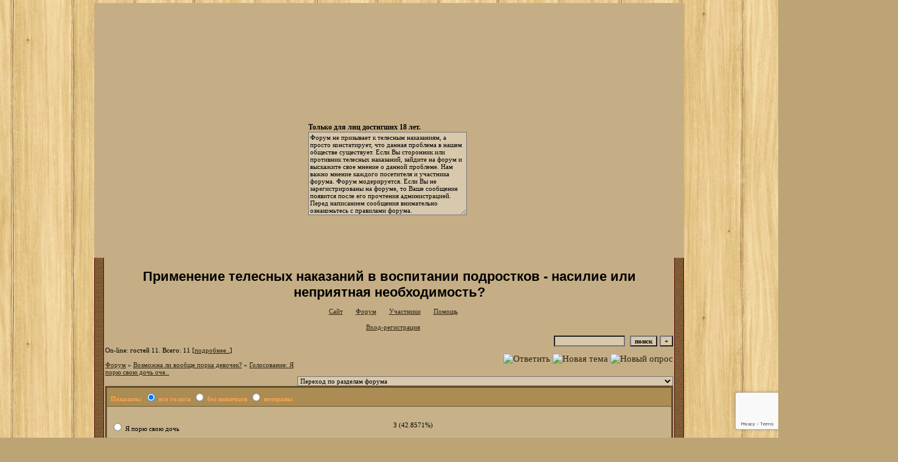

--- FILE ---
content_type: text/html; charset=windows-1251
request_url: https://porka.forum24.ru/?1-32-0-00000019-000-10001-0
body_size: 26147
content:
<!DOCTYPE html><HTML><HEAD><TITLE>Применение телесных наказаний в воспитании подростков - насилие или неприятная необходимость?</TITLE><STYLE type=text/css>BODY{margin:5px;margin-top:5px;margin-bottom:5px;scrollbar-face-color: #7D663C;scrollbar-highlight-color: #C1AA7D;scrollbar-shadow-color: #C1AA7D;scrollbar-3dlight-color: #524327;scrollbar-arrow-color: #211B10;scrollbar-track-color: #C4AC82;scrollbar-darkshadow-color: #524327;}td{font-family:Verdana;}.font1{font-size:12px;}.font2{font-size:11px;font-weight:400;}.font3{font-size:11px;font-weight:700;}.font4{font-size:15px;}.font5{font-size:11px;font-weight:700;COLOR:#ffa450;}.font6{font-size:11px;font-weight:700;}a:link{color:#2E2516;text-decoration:none;}a:visited{color:#564629;text-decoration:none;}a:hover{color:#6F5A35;text-decoration:underline;}tr.font3 {HEIGHT: 28px;BACKGROUND-IMAGE: url();}tr.font5 {HEIGHT: 30px;BACKGROUND-IMAGE: url();FONT-WEIGHT:700;}tr.font6 {HEIGHT: 28px;BACKGROUND-IMAGE: url();}input,select,textarea{font-size:11px;font-family:Verdana;background-color:#D8C9AD;}textarea{width:100%;height:120;background-color:#D8C9AD;}input.sender{background-color:#D8C9AD;font-weight:700;border:1 outset rgb(0,0,0);}</STYLE></HEAD><BODY bgColor=#BDA475 background="https://my-design13.ucoz.ru/designs/uDACHniy/fon.jpg"><table id='table-main' align="center" bgcolor="#C5AE85" border="0" cellpadding="0" cellspacing="0" height="419" width="970">	<tbody>		<tr>			<td height="419" style="background: url('https://i058.radikal.ru/1310/4d/4c64351093c8.png') no-repeat" valign="top" width="970">				<div style="overflow:auto; width:261; height:154; position: relative; left: 352px; top: 197px; font-size:12px;"><b>Только для лиц достигших 18 лет.</b><br>					<textarea cols="1" name="привет" style="margin: 0px; height: 131px; width: 255px;">Форум не призывает к телесным наказаниям, а просто констатирует, что данная проблема в нашем обществе существует. Если Вы сторонник или противник телесных наказаний, зайдите на форум и выскажите свое мнение о данной проблеме. Нам важно мнение каждого посетителя и участника форума. Форум модерируется. Если Вы не зарегистрированы на форуме, то Ваше сообщение появится после его прочтения администрацией. Перед написанием сообщения внимательно ознакомьтесь с правилами форума.</textarea></div>			</td>		</tr>	</tbody></table><TABLE bgColor="#C5AE85" cellSpacing=16 cellPadding=2 width=970 height=100% border=0 align="center" background="https://my-design13.ucoz.ru/designs/uDACHniy/sered.png"> <TR><TD valign=top><meta id="viewport" name="viewport" content="width=device-width, user-scalable=yes, initial-scale=1.0, minimum-scale=1.0, maximum-scale=2.0" /><link rel='stylesheet' type='text/css' href='//forum24.ru/static/borda_2215235934.css?16' /><script type="text/javascript">servertime=1768400309;</script><script type="text/javascript">var diz = new Array('http://k-dezign.ru/bottom_arch/18','#AB8C52','#CDBA96','#BAA070','#C7B189','#C1AA7D','#6A5733','#B58857','#5A4A2C','#302716','','новичок','уже был','был не раз','частый гоcть','участник','заслуженный','постоянный участник','почти ветеран','ветеран','житель форума');</script><script src="/fdoc/p/porka/lang0.js" type="text/javascript"></script><script src='https://www.google.com/recaptcha/api.js?render=6LcKVH8UAAAAAMqfA8WQ-bln-62wz1VsLXAEwndL'></script><FORM action="/" method=POST>
<table id="header" width=100% border=0 cellPadding=0 cellSpacing=0><tr><td width=1 valign=top></td><td valign=top class=font2 align=center>
<div style='FONT-WEIGHT: bold; FONT-SIZE: 22px; LINE-HEIGHT: 120%; FONT-FAMILY: "Trebuchet MS",Verdana, Arial, Helvetica, sans-serif;'>Применение телесных наказаний в воспитании подростков - насилие или неприятная необходимость?</div><br>

    <img align=absmiddle src="http://k-dezign.ru/bottom_arch/18/i0.gif" width=12 height=13>&#160;<a href="http://vospitanie27.narod.ru/index.html"><u>Сайт</u></a>&#160;
<img align=absmiddle src="http://k-dezign.ru/bottom_arch/18/i1.gif" width=12 height=13>&#160;<a href="/"><u>Форум</u></a>&#160; <img align=absmiddle src="http://k-dezign.ru/bottom_arch/18/i2.gif" width=12 height=13>&#160;<a href="/?13"><u>Участники</u></a>&#160;
<img align=absmiddle src="http://k-dezign.ru/bottom_arch/18/i3.gif" width=12 height=13>&#160;<a target=_blank href="/gif/img/help.htm"><u>Помощь</u></a>&#160;

            <br><br>
        <img align=absmiddle src="http://k-dezign.ru/bottom_arch/18/i10.gif" width=12 height=13>&#160;<a href=javascript:tabviz('tabhid');><u>Вход-регистрация</u></a>&#160;

    </td></tr><tr colspan=2 height=5><td></td></tr></table><div align=right>

<table border=0 cellPadding=0 cellSpacing=0>
<tr><td align=right nowrap><input type=text name=chto size=17 maxlength=100 value="">
<input type=hidden name=work value=16>&#160;<INPUT class=sender type=Submit value="поиск">
<INPUT class=sender type=button value="+" onclick=javascript:trviz('search')></td></tr><tr style="position:absolute;visibility:hidden" id="search">
<td class=font2 nowrap align=right><input type=radio name=kakiskat value=1 checked style="border:0">фразу
<input type=radio name=kakiskat value=2 style="border:0">слово
<input type=radio name=kakiskat value=3 style="border:0">все слова
</td></tr>
</table>

    </div>

<table border=0 cellPadding=0 cellSpacing=0 width=100%><tr><td class=font2>On-line:


гостей&#160;11.&#160;Всего:&#160;11 [<a href="/?17"><u>подробнее..</u></a>]

</td>
</tr></table>
</FORM>
<FORM action="/" method=POST><INPUT type=hidden name=parol value=""><input type=hidden name=statisc value="">
<TABLE id="tabhid" style="position:absolute;visibility:hidden" bgColor="#5A4A2C" border=0 cellPadding=0 cellSpacing=1 width=80%><TR><TD>
<TABLE bgColor="#6A5733" border=0 cellPadding=6 cellSpacing=1 width=100%>
<TR class=font1 bgcolor="#C7B189"><TD width=50% nowrap>имя:&#160;
<input type=text name=nick size=10 maxlength=20 value="">&#160;&#160; пароль:&#160;
<input type=password name=pass size=10 maxlength=20>&#160;
<INPUT class=sender type=Submit value="OK"></TD><TD>
<input type=checkbox style="border:0" name=newreg id=newreg onclick="init_captcha();"> - <label for="newreg">зарегистрироваться, я новый участник</label><br>
<input type=checkbox style="border:0" name=zabilpass id=forgetpass> - <label for="forgetpass">я забыл пароль, прошу выслать на е-майл</label></TD>
<input type="hidden" class="token" name="token" value="">
</TR></TABLE></TD></TR></TABLE></FORM>


<div id='ad-head' style='text-align: center;'><!--<noindex>--><div class='stargate' style='max-height:300px; overflow:hidden;'><!-- Yandex.RTB R-A-515015-1 -->
<div id="yandex_rtb_R-A-515015-1"></div>
<script type="text/javascript">
    (function(w, d, n, s, t) {
        w[n] = w[n] || [];
        w[n].push(function() {
            Ya.Context.AdvManager.render({
                blockId: "R-A-515015-1",
                renderTo: "yandex_rtb_R-A-515015-1",
                async: true
            });
        });
        t = d.getElementsByTagName("script")[0];
        s = d.createElement("script");
        s.type = "text/javascript";
        s.src = "//an.yandex.ru/system/context.js";
        s.async = true;
        t.parentNode.insertBefore(s, t);
    })(this, this.document, "yandexContextAsyncCallbacks");
</script>
<script async src="https://cdn.digitalcaramel.com/caramel.js"></script>
<script>window.CaramelDomain = "borda.ru"</script></div><!--</noindex>--></div>




<TABLE id="navigator-table" cellPadding=0 cellSpacing=0 border=0 width=100%><TR><TD class=font2 valign=top rowspan=2><br>
    <A href="/"><u>Форум</u></A>
     » <a href="/?0-32-0"><u>Возможна ли вообще порка девочек?</u></a>

             » <A href="/?1-32-0-00000019-000-10001-0"><u>Голосование: Я порю свою дочь оче..</u></a>
    


<BR><BR>


</TD><TD nowrap class=font4 align=right width=40%>
                                                            <A href="javascript:f3('000')"><IMG src="http://k-dezign.ru/bottom_arch/18/rt.gif" border=0 alt="Ответить"></A>
                                        <A href="/?2-32"><IMG src="http://k-dezign.ru/bottom_arch/18/nt.gif" border=0 alt="Новая тема"></A> <A href="/?3-32"><IMG src="http://k-dezign.ru/bottom_arch/18/pt.gif" border=0 alt="Новый опрос"></A>
                            </TD></TR><TR>
        <TD align=right>

    <br><form><select class="selform" OnChange="if(!document.getElementsByName('movealltem')[0].checked){top.location.href=this.options[this.selectedIndex].value}">
    	<option selected value="#">Переход по разделам форума</option>
            <option value="?0-1">Правила форума.</option>
            <option value="?0-25">Тех раздел тех одел )))</option>
            <option value="?0-9">Каталог сайтов и форумов Мутного Яна </option>
            <option value="?0-2">Разные темы про наказания и опросы участников форума.</option>
            <option value="?0-30">Возраст наказания.</option>
            <option value="?0-36">Семейные отношения</option>
            <option value="?0-31">&quot;Братья и сестры&quot;</option>
            <option value="?0-33">Школьные годы прекрасные </option>
            <option value="?0-34">Справедливость наказания</option>
            <option value="?0-29">Порка: страх, боль, унижение, стыд</option>
            <option value="?0-28">Психологические аспекты порки</option>
            <option value="?0-22">Психологические концепции порки</option>
            <option value="?0-5">Порка девочек глазами мальчиков и порка мальчиков глазами девочек (приблизительно одного возраста)</option>
            <option value="?0-23">Организационные и технические особенности порки. Девайсы традиционные и не очень </option>
            <option value="?0-0">Наказания как стиль жизни</option>
            <option value="?0-19">Трудная тема</option>
            <option value="?0-27">Трудная тема в литературе</option>
            <option value="?0-4">Тема телесных наказаний в литературе. </option>
            <option value="?0-8">Рассказы, написанные посетителями нашего форума и авторами интернет-ресурсов.</option>
            <option value="?0-10">Фэнтези</option>
            <option value="?0-6">ИСТОРИЯ и истории о телесных наказаниях.</option>
            <option value="?0-16">Статьи-научные исследования о воспитании, телесных наказаниях и о порке.</option>
            <option value="?0-35">ПСС – Полное Собрание Сочинений</option>
            <option value="?0-11">Энциклопедия.</option>
            <option value="?0-26">Традиции Телесных Наказаний в разных странах. Что думают зарубежные политики, знаменитости о телесных наказаниях. </option>
            <option value="?0-3">Ювенальная юстиция </option>
            <option value="?0-7"> Телесные наказания в школе, в спортивных секциях и спорте.</option>
            <option value="?0-13">Наказания по приговору суда, </option>
            <option value="?0-14">Семейные наказания в России.</option>
            <option value="?0-15">Религия и телесные наказания.</option>
            <option value="?0-17">Общественные и международные организации и телесные наказания.</option>
            <option value="?0-18">Наказание за применение телесных наказаний в разных странах.</option>
            <option value="?0-12">Разные темы обо всем на свете.</option>
            <option value="?0-24">Жизнь в СССР - было  и хорошее! </option>
            <option value="?0-32">Возможна ли вообще порка девочек?</option>
        <option value="?0-20">Архив</option>
    </select>
    <div class=font2
             style="display:none"
        >перенос <input type=checkbox style="border:0" name="movealltem"></div>
    </form>

</TD></TR></TABLE>
<FORM action="/" method=POST>
	<input type=Hidden name=razdel value="32">
	<input type=Hidden name=filenumber value="00000019">
	<input type=Hidden name=msgid value="000">
	<input type=Hidden name=work value=8>
	<input type=Hidden name=start value=0>
	<INPUT type=Hidden name=start_page_re value="10001">
	<INPUT type=Hidden name=only_new_re value="0">
	<TABLE bgColor="#5A4A2C" align=center border=0 cellPadding=0 cellSpacing=2 width=100%><TR><TD><TABLE align=center bgColor="#6A5733" border=0 cellPadding=6 cellSpacing=1 width=100%><TR class=font5 bgColor="#AB8C52"><TD>Показать: <input type=radio style="border:0" name=ranggolos checked onclick="javascript:ch_golos('0');"> все голоса <input type=radio style="border:0" name=ranggolos onclick="javascript:ch_golos('1');"> без новичков <input type=radio style="border:0" name=ranggolos onclick="javascript:ch_golos('2');"> ветераны </TD></TR><TR><TD bgColor="#C7B189"><br>

                                    

    <TABLE border=0 cellPadding=0 cellSpacing=0 width=100% id="lay1" style="position:relative;visibility:visible;width:100%;">
    	<TR valign=top class=font2 bgColor="#C7B189">
    		<TD width=33%><input type="radio" style="border:0" name="golos" value="1">&#160;Я порю свою дочь  <br><br><img src="//forum24.ru/gif/img/empty.gif" width=450 height=1></TD>
    		<TD width=15% nowrap>&#160;&#160;&#160;&#160;&#160;3 (42.8571%)<br><img src="//forum24.ru/gif/img/empty.gif" width=100 height=1></TD>
    		<TD width=52% nowrap>&#160;<img src="http://k-dezign.ru/bottom_arch/18/pl1.gif" width=5 height=10><img src="http://k-dezign.ru/bottom_arch/18/pl.gif" width="42" height=10><img src="http://k-dezign.ru/bottom_arch/18/pl2.gif" width=5 height=10><br><img src="//forum24.ru/gif/img/empty.gif" width=100 height=1></TD>
    	</TR>
    </TABLE>
                                    

    <TABLE border=0 cellPadding=0 cellSpacing=0 width=100% id="lay2" style="position:absolute;visibility:hidden;width:40%;">
    	<TR valign=top class=font2 bgColor="#C7B189">
    		<TD width=33%><input type="radio" style="border:0" name="golos" value="1">&#160;Я порю свою дочь  <br><br><img src="//forum24.ru/gif/img/empty.gif" width=450 height=1></TD>
    		<TD width=15% nowrap>&#160;&#160;&#160;&#160;&#160;3 (42.8571%)<br><img src="//forum24.ru/gif/img/empty.gif" width=100 height=1></TD>
    		<TD width=52% nowrap>&#160;<img src="http://k-dezign.ru/bottom_arch/18/pl1.gif" width=5 height=10><img src="http://k-dezign.ru/bottom_arch/18/pl.gif" width="42" height=10><img src="http://k-dezign.ru/bottom_arch/18/pl2.gif" width=5 height=10><br><img src="//forum24.ru/gif/img/empty.gif" width=100 height=1></TD>
    	</TR>
    </TABLE>
                                    

    <TABLE border=0 cellPadding=0 cellSpacing=0 width=100% id="lay3" style="position:absolute;visibility:hidden;width:40%;">
    	<TR valign=top class=font2 bgColor="#C7B189">
    		<TD width=33%><input type="radio" style="border:0" name="golos" value="1">&#160;Я порю свою дочь  <br><br><img src="//forum24.ru/gif/img/empty.gif" width=450 height=1></TD>
    		<TD width=15% nowrap>&#160;&#160;&#160;&#160;&#160;2 (33.3333%)<br><img src="//forum24.ru/gif/img/empty.gif" width=100 height=1></TD>
    		<TD width=52% nowrap>&#160;<img src="http://k-dezign.ru/bottom_arch/18/pl1.gif" width=5 height=10><img src="http://k-dezign.ru/bottom_arch/18/pl.gif" width="33" height=10><img src="http://k-dezign.ru/bottom_arch/18/pl2.gif" width=5 height=10><br><img src="//forum24.ru/gif/img/empty.gif" width=100 height=1></TD>
    	</TR>
    </TABLE>
                                    

    <TABLE border=0 cellPadding=0 cellSpacing=0 width=100% id="lay1" style="position:relative;visibility:visible;width:100%;">
    	<TR valign=top class=font2 bgColor="#C7B189">
    		<TD width=33%><input type="radio" style="border:0" name="golos" value="2">&#160;Я не порю свою дочь<br><br><img src="//forum24.ru/gif/img/empty.gif" width=450 height=1></TD>
    		<TD width=15% nowrap>&#160;&#160;&#160;&#160;&#160;4 (57.1428%)<br><img src="//forum24.ru/gif/img/empty.gif" width=100 height=1></TD>
    		<TD width=52% nowrap>&#160;<img src="http://k-dezign.ru/bottom_arch/18/pl1.gif" width=5 height=10><img src="http://k-dezign.ru/bottom_arch/18/pl.gif" width="57" height=10><img src="http://k-dezign.ru/bottom_arch/18/pl2.gif" width=5 height=10><br><img src="//forum24.ru/gif/img/empty.gif" width=100 height=1></TD>
    	</TR>
    </TABLE>
                                    

    <TABLE border=0 cellPadding=0 cellSpacing=0 width=100% id="lay2" style="position:absolute;visibility:hidden;width:40%;">
    	<TR valign=top class=font2 bgColor="#C7B189">
    		<TD width=33%><input type="radio" style="border:0" name="golos" value="2">&#160;Я не порю свою дочь<br><br><img src="//forum24.ru/gif/img/empty.gif" width=450 height=1></TD>
    		<TD width=15% nowrap>&#160;&#160;&#160;&#160;&#160;4 (57.1428%)<br><img src="//forum24.ru/gif/img/empty.gif" width=100 height=1></TD>
    		<TD width=52% nowrap>&#160;<img src="http://k-dezign.ru/bottom_arch/18/pl1.gif" width=5 height=10><img src="http://k-dezign.ru/bottom_arch/18/pl.gif" width="57" height=10><img src="http://k-dezign.ru/bottom_arch/18/pl2.gif" width=5 height=10><br><img src="//forum24.ru/gif/img/empty.gif" width=100 height=1></TD>
    	</TR>
    </TABLE>
                                    

    <TABLE border=0 cellPadding=0 cellSpacing=0 width=100% id="lay3" style="position:absolute;visibility:hidden;width:40%;">
    	<TR valign=top class=font2 bgColor="#C7B189">
    		<TD width=33%><input type="radio" style="border:0" name="golos" value="2">&#160;Я не порю свою дочь<br><br><img src="//forum24.ru/gif/img/empty.gif" width=450 height=1></TD>
    		<TD width=15% nowrap>&#160;&#160;&#160;&#160;&#160;4 (66.6666%)<br><img src="//forum24.ru/gif/img/empty.gif" width=100 height=1></TD>
    		<TD width=52% nowrap>&#160;<img src="http://k-dezign.ru/bottom_arch/18/pl1.gif" width=5 height=10><img src="http://k-dezign.ru/bottom_arch/18/pl.gif" width="66" height=10><img src="http://k-dezign.ru/bottom_arch/18/pl2.gif" width=5 height=10><br><img src="//forum24.ru/gif/img/empty.gif" width=100 height=1></TD>
    	</TR>
    </TABLE>
</TD></TR><TR><TD bgColor="#C7B189">
    <TABLE border=0 cellPadding=0 cellSpacing=0 width=40% id="lay1" style="position:relative;visibility:visible;"><TR class=font2 bgColor="#C7B189"><TD width=25%>
        </TD><TD align=right>Всего голосов: <B>7</B></TD></TR></TABLE>
    <TABLE border=0 cellPadding=0 cellSpacing=0 width=40% id="lay2" style="position:absolute;visibility:hidden;"><TR class=font2 bgColor="#C7B189"><TD width=25%>
        </TD><TD align=right>Всего голосов: <B>7</B></TD></TR></TABLE>
    <TABLE border=0 cellPadding=0 cellSpacing=0 width=40% id="lay3" style="position:absolute;visibility:hidden;"><TR class=font2 bgColor="#C7B189"><TD width=25%>
        </TD><TD align=right>Всего голосов: <B>6</B></TD></TR></TABLE>

</TD></TR></TABLE></TD></TR></TABLE></FORM><BR>
<script>document.title=' Я порю свою дочь оче..';</script>	

	    <TABLE bgColor="#5A4A2C" align=center border=0 cellPadding=0 cellSpacing=2 width=100%><TR><TD><TABLE id="posts-table" align=center bgColor="#6A5733" border=0 cellPadding=6 cellSpacing=1 width=100%><TR align=center class=font5 bgColor="#AB8C52"><TD width=25%>Автор</TD><TD width=75%>Сообщение</TD></TR>


<TR bgColor="#C7B189"><TD valign=top><table class="user-table" border=0 cellPadding=0 cellSpacing=0 width=100%><tr><td>
<div class=font3>
            <A href="javascript:pst3('Игорь','','000','[b]','[/b]');">
    	<b>Игорь</b>
    </A>
</div></td><td align=right>
</td></tr><tr><td colspan=2 valign=top><div class=font2><br>
<IMG src="http://k-dezign.ru/bottom_arch/18/s1.gif" alt="">
<br>
    <br></div></td></tr><tr><td colspan=2 valign=bottom class=font2>
            Не зарегистрирован<br>
                    Зарегистрирован: 01.01.70<br>
                    
                                                                                    

</td></tr></table></TD><TD vAlign=top><div class=font2>
	<a href="/?1-32-0-00000019-000-10001-0#000" name="000">
<IMG src="//forum24.ru/gif/img/p.gif" border=0 width=12 height=9 alt="ссылка на сообщение">
	</a>
&#160;Отправлено: 07.02.22 15:46. Заголовок: Vote: Я порю свою дочь оче..
</div><hr size=1 color="#302716"><div class=font1><BR>Я порю свою дочь очень сильно. И считаю что это правильно. Жена меня полностью поддерживает. Она держит я бью. Бью сильно.<BR><BR></div>
<FORM action="/" method=POST target=gw><table width=100% cellPadding=0 cellSpacing=0 border=0><tr class=font2 valign=bottom><td><i></i></td><td align=right>

<a href=#msgid_t alt="Odessit" title="Odessit">Спасибо:&#160;1</a>&#160;<INPUT type=Hidden name=work value=42><INPUT type=Hidden name=razdel value="32"><INPUT type=Hidden name=msgid value="000"><INPUT type=Hidden name=filenumber value="00000019"><INPUT type=Hidden name=addspasibofromuser value="">
</td></tr></form></table>
</td></tr><tr bgColor="#C7B189"><td><a href=javascript:window.scroll(0,0);><IMG src="//forum24.ru/gif/img/pg.gif" width=33 height=11 border=0></a></td><td>


<A onMouseOver="get_selection();" href="javascript:pst3(selek,'Игорь','000','','');"><IMG src="http://k-dezign.ru/bottom_arch/18/q.gif" border=0 alt="Цитата"></A>            <A href="javascript:f3('000');"><IMG src="http://k-dezign.ru/bottom_arch/18/r.gif" border=0 alt="Ответить"></A>
        
</TD></TR>

    <TR class=font1><TD colspan=2 bgcolor="#CDBA96" align=center>
            Ответов - 37
                                , стр:
                                                                    <A HREF="/?1-32-0-00000019-000-0-0">1</A>
                                                                        <A HREF="/?1-32-0-00000019-000-20-0">2</A>
                                        <B>All</B>
                                     [<a href="/?1-32-0-00000019-000-0-1"><u>только новые</u></a>]
                </TD></TR>
<TR><TD colspan=2 bgcolor="#CDBA96" align=center class=font2><div class=font2><!--<noindex>--><div class='stargate' style='max-height:300px; overflow:hidden;'><!-- Yandex.RTB R-A-292552-3 -->
<div id="yandex_rtb_R-A-292552-3"></div>
</div><!--</noindex>--></div><br><br></TD></TR>		

	

<TR bgColor="#BAA070"><TD valign=top><table class="user-table" border=0 cellPadding=0 cellSpacing=0 width=100%><tr><td>
<div class=font3>
            <A href="javascript:pst3('Каширин','','000.001','[b]','[/b]');">
    	<b>Каширин</b>
    </A>
</div></td><td align=right>
    <img src="//forum24.ru/gif/img/pol1.gif">
</td></tr><tr><td colspan=2 valign=top><div class=font2>постоянный участник<br>
<IMG src="http://k-dezign.ru/bottom_arch/18/s3.gif" alt="">
<br>
            <br><img src="//porka.forum24.ru/favr/p/porka/avatar/kawipih.jpg"><br>
    <br></div></td></tr><tr><td colspan=2 valign=bottom class=font2>
            Сообщение: 135<br>
                    Зарегистрирован: 16.02.20<br>
                    Рейтинг:
                2
                <br>

        <TABLE id="000.0011" style="position:absolute;visibility:hidden;z-index:200;" width=200 bgColor="#6A5733" border=0 cellPadding=6 cellSpacing=1 width=100%>
        	<TR bgColor="#C7B189"><TD vAlign=top class=font2>
        		<FORM action="/" target=gw method=POST onSubmit=javascript:reytopen("000.001","");>
        			<INPUT type=Hidden name=work value=36><INPUT type=Hidden name=razdel value="kawipih">
        			<INPUT type=Hidden name=adresat value="kawipih"><input type=hidden name=ballr value='plus'>плюс почему Вы так решили:
        			<br><textarea rows=5 cols=20 name=pochemu style="width:100%;height:40;"></textarea>
        			<br><input type=submit value="Оценить"><input type=checkbox name=podpis style="border:0" checked> - подписаться
        		</form>
        	</td></tr>
        </table>
        <TABLE id="000.0012" style="position:absolute;visibility:hidden;z-index:200;" width=200 bgColor="#6A5733" border=0 cellPadding=6 cellSpacing=1 width=100%>
        	<TR bgColor="#C7B189"><TD vAlign=top class=font2>
        		<FORM action="/" target=gw method=POST onSubmit=javascript:reytopen("000.001","");>
        			<INPUT type=Hidden name=work value=36><INPUT type=Hidden name=razdel value="kawipih">
        			<INPUT type=Hidden name=adresat value="kawipih">
        			<input type=hidden name=ballr value='minus'>минуспочему Вы так решили:
        			<br><textarea rows=5 cols=20 name=pochemu style="width:100%;height:40;"></textarea>
        			<br><input type=submit value="Оценить"><input type=checkbox name=podpis style="border:0" checked> - подписаться
        		</form>
        	</td></tr>
        </table>
            
                                                                                    

</td></tr></table></TD><TD vAlign=top><div class=font2>
	<a href="/?1-32-0-00000019-000-10001-0#000.001" name="000.001">
<IMG src="//forum24.ru/gif/img/p.gif" border=0 width=12 height=9 alt="ссылка на сообщение">
	</a>
&#160;Отправлено: 10.02.22 13:04. Заголовок: Безотносительно соде..
</div><hr size=1 color="#302716"><div class=font1><BR>Безотносительно содержания: <BR>  <BR> Очень странным является голосование, при котором есть только один вариант ответа. Чем-то напоминает советскую &#34;демократию&#34; при однопартийной системе.<BR><BR></div>
<FORM action="/" method=POST target=gw><table width=100% cellPadding=0 cellSpacing=0 border=0><tr class=font2 valign=bottom><td><i>Высеку - прощу.</i></td><td align=right>

<a href=#msgid_t alt="" title="">Спасибо:&#160;0</a>&#160;<INPUT type=Hidden name=work value=42><INPUT type=Hidden name=razdel value="32"><INPUT type=Hidden name=msgid value="000.001"><INPUT type=Hidden name=filenumber value="00000019"><INPUT type=Hidden name=addspasibofromuser value="">
</td></tr></form></table>
</td></tr><tr bgColor="#BAA070"><td><a href=javascript:window.scroll(0,0);><IMG src="//forum24.ru/gif/img/pg.gif" width=33 height=11 border=0></a></td><td>


<A target=_blank href="/?32-kawipih"><IMG src="http://k-dezign.ru/bottom_arch/18/pr.gif" border=0 alt="Профиль"></A><A onMouseOver="get_selection();" href="javascript:pst3(selek,'Каширин','000.001','','');"><IMG src="http://k-dezign.ru/bottom_arch/18/q.gif" border=0 alt="Цитата"></A>            <A href="javascript:f3('000.001');"><IMG src="http://k-dezign.ru/bottom_arch/18/r.gif" border=0 alt="Ответить"></A>
        
</TD></TR>

		

	

<TR bgColor="#CDBA96"><TD valign=top><table class="user-table" border=0 cellPadding=0 cellSpacing=0 width=100%><tr><td>
<div class=font3>
            <A href="javascript:pst3('Guran','','000.001.001','[b]','[/b]');">
    	<b>Guran</b>
    </A>
</div></td><td align=right>
    <img src="//forum24.ru/gif/img/pol1.gif">
</td></tr><tr><td colspan=2 valign=top><div class=font2>администратор <img width=9 height=15 src="//forum24.ru/gif/img/a.gif"><br>
<IMG src="http://k-dezign.ru/bottom_arch/18/s10.gif" alt="">
<br>
            <br><img src="//porka.forum24.ru/favr/p/porka/avatar/guran.jpg"><br>
    <br></div></td></tr><tr><td colspan=2 valign=bottom class=font2>
            Сообщение: 1676<br>
                    Зарегистрирован: 26.03.18<br>
                Откуда: Deutschland <br>
                Рейтинг:
                5
                <br>

        <TABLE id="000.001.0011" style="position:absolute;visibility:hidden;z-index:200;" width=200 bgColor="#6A5733" border=0 cellPadding=6 cellSpacing=1 width=100%>
        	<TR bgColor="#C7B189"><TD vAlign=top class=font2>
        		<FORM action="/" target=gw method=POST onSubmit=javascript:reytopen("000.001.001","");>
        			<INPUT type=Hidden name=work value=36><INPUT type=Hidden name=razdel value="guran">
        			<INPUT type=Hidden name=adresat value="guran"><input type=hidden name=ballr value='plus'>плюс почему Вы так решили:
        			<br><textarea rows=5 cols=20 name=pochemu style="width:100%;height:40;"></textarea>
        			<br><input type=submit value="Оценить"><input type=checkbox name=podpis style="border:0" checked> - подписаться
        		</form>
        	</td></tr>
        </table>
        <TABLE id="000.001.0012" style="position:absolute;visibility:hidden;z-index:200;" width=200 bgColor="#6A5733" border=0 cellPadding=6 cellSpacing=1 width=100%>
        	<TR bgColor="#C7B189"><TD vAlign=top class=font2>
        		<FORM action="/" target=gw method=POST onSubmit=javascript:reytopen("000.001.001","");>
        			<INPUT type=Hidden name=work value=36><INPUT type=Hidden name=razdel value="guran">
        			<INPUT type=Hidden name=adresat value="guran">
        			<input type=hidden name=ballr value='minus'>минуспочему Вы так решили:
        			<br><textarea rows=5 cols=20 name=pochemu style="width:100%;height:40;"></textarea>
        			<br><input type=submit value="Оценить"><input type=checkbox name=podpis style="border:0" checked> - подписаться
        		</form>
        	</td></tr>
        </table>
            
                                                                                    

</td></tr></table></TD><TD vAlign=top><div class=font2>
	<a href="/?1-32-0-00000019-000-10001-0#000.001.001" name="000.001.001">
<IMG src="//forum24.ru/gif/img/p.gif" border=0 width=12 height=9 alt="ссылка на сообщение">
	</a>
&#160;Отправлено: 10.02.22 13:33. Заголовок: Каширин пишет:  Очен..
</div><hr size=1 color="#302716"><div class=font1><BR>Каширин пишет:  <BR> <br><table align=center border=0 width=90%><tr><td class=font2>&#160;<small><b>цитата:</b></small></td></tr><tr><td><TABLE align=center bgColor="#6A5733" border=0 cellPadding=6 cellSpacing=1 width=100%><TR bgColor="#C7B189"><TD vAlign=top class=font2>Очень странным является голосование, при котором есть только один вариант ответа.</TD></TR></TABLE></td></tr></table><br> <BR> Да, вы правы. <BR>  <BR>  Подправил немного нашего гостя <BR>  <BR>  <BR>  <BR>  <BR>  <BR>  <BR>  <BR>  <BR>  <BR>  <BR> <hr><BR><BR></div>
<FORM action="/" method=POST target=gw><table width=100% cellPadding=0 cellSpacing=0 border=0><tr class=font2 valign=bottom><td><i>То, что должно быть сказано, должно быть сказано ясно.</i></td><td align=right>

<a href=#msgid_t alt="" title="">Спасибо:&#160;0</a>&#160;<INPUT type=Hidden name=work value=42><INPUT type=Hidden name=razdel value="32"><INPUT type=Hidden name=msgid value="000.001.001"><INPUT type=Hidden name=filenumber value="00000019"><INPUT type=Hidden name=addspasibofromuser value="">
</td></tr></form></table>
</td></tr><tr bgColor="#CDBA96"><td><a href=javascript:window.scroll(0,0);><IMG src="//forum24.ru/gif/img/pg.gif" width=33 height=11 border=0></a></td><td>


<A target=_blank href="/?32-guran"><IMG src="http://k-dezign.ru/bottom_arch/18/pr.gif" border=0 alt="Профиль"></A><A onMouseOver="get_selection();" href="javascript:pst3(selek,'Guran','000.001.001','','');"><IMG src="http://k-dezign.ru/bottom_arch/18/q.gif" border=0 alt="Цитата"></A>            <A href="javascript:f3('000.001.001');"><IMG src="http://k-dezign.ru/bottom_arch/18/r.gif" border=0 alt="Ответить"></A>
        
</TD></TR>

		

	

<TR bgColor="#BAA070"><TD valign=top><table class="user-table" border=0 cellPadding=0 cellSpacing=0 width=100%><tr><td>
<div class=font3>
            <A href="javascript:pst3('Игорь','','001','[b]','[/b]');">
    	<b>Игорь</b>
    </A>
</div></td><td align=right>
</td></tr><tr><td colspan=2 valign=top><div class=font2><br>
<IMG src="http://k-dezign.ru/bottom_arch/18/s1.gif" alt="">
<br>
    <br></div></td></tr><tr><td colspan=2 valign=bottom class=font2>
            Не зарегистрирован<br>
                    Зарегистрирован: 01.01.70<br>
                    
                                                                                    

</td></tr></table></TD><TD vAlign=top><div class=font2>
	<a href="/?1-32-0-00000019-000-10001-0#001" name="001">
<IMG src="//forum24.ru/gif/img/p.gif" border=0 width=12 height=9 alt="ссылка на сообщение">
	</a>
&#160;Отправлено: 17.03.22 21:18. Заголовок: Вчера дочь получила ..
</div><hr size=1 color="#302716"><div class=font1><BR>Вчера дочь получила тройку по английскому. Порол сильно. Жена держала.<BR><BR></div>
<FORM action="/" method=POST target=gw><table width=100% cellPadding=0 cellSpacing=0 border=0><tr class=font2 valign=bottom><td><i></i></td><td align=right>

<a href=#msgid_t alt="Odessit" title="Odessit">Спасибо:&#160;1</a>&#160;<INPUT type=Hidden name=work value=42><INPUT type=Hidden name=razdel value="32"><INPUT type=Hidden name=msgid value="001"><INPUT type=Hidden name=filenumber value="00000019"><INPUT type=Hidden name=addspasibofromuser value="">
</td></tr></form></table>
</td></tr><tr bgColor="#BAA070"><td><a href=javascript:window.scroll(0,0);><IMG src="//forum24.ru/gif/img/pg.gif" width=33 height=11 border=0></a></td><td>


<A onMouseOver="get_selection();" href="javascript:pst3(selek,'Игорь','001','','');"><IMG src="http://k-dezign.ru/bottom_arch/18/q.gif" border=0 alt="Цитата"></A>            <A href="javascript:f3('001');"><IMG src="http://k-dezign.ru/bottom_arch/18/r.gif" border=0 alt="Ответить"></A>
        
</TD></TR>

		

	

<TR bgColor="#CDBA96"><TD valign=top><table class="user-table" border=0 cellPadding=0 cellSpacing=0 width=100%><tr><td>
<div class=font3>
            <A href="javascript:pst3('Мама Чолли','','002','[b]','[/b]');">
    	<b>Мама Чолли</b>
    </A>
</div></td><td align=right>
</td></tr><tr><td colspan=2 valign=top><div class=font2><br>
<IMG src="http://k-dezign.ru/bottom_arch/18/s1.gif" alt="">
<br>
    <br></div></td></tr><tr><td colspan=2 valign=bottom class=font2>
            Не зарегистрирован<br>
                    Зарегистрирован: 01.01.70<br>
                    
                                                                                    

</td></tr></table></TD><TD vAlign=top><div class=font2>
	<a href="/?1-32-0-00000019-000-10001-0#002" name="002">
<IMG src="//forum24.ru/gif/img/p.gif" border=0 width=12 height=9 alt="ссылка на сообщение">
	</a>
&#160;Отправлено: 18.03.22 00:41. Заголовок: Мама Чолли
</div><hr size=1 color="#302716"><div class=font1><BR>Дочка ходит в третий класс. Старается учиться. Порой делает уроки со слезами, когда что-то не получается. Потому-то знает, будут двойки, будет ремень! Видела  однажды, воспитательную процедуру от мужа. Очень жалко было Вику, но видимо по-другому никак. Подряд раз пять, как вытянет ремнем по попе. Впечатлила визгом что мурашки по спине побежали. Клянется в голос, что будет заниматься! Больше двоек не будет! Руками попу  трет. Потом еще разков пять по попе. Больше ремня не хочет. Бил по колготкам. По голой   попе мужу не разрешила  пороть   дочку. Хочет конечно  кобель.<BR><BR></div>
<FORM action="/" method=POST target=gw><table width=100% cellPadding=0 cellSpacing=0 border=0><tr class=font2 valign=bottom><td><i></i></td><td align=right>

<a href=#msgid_t alt="" title="">Спасибо:&#160;0</a>&#160;<INPUT type=Hidden name=work value=42><INPUT type=Hidden name=razdel value="32"><INPUT type=Hidden name=msgid value="002"><INPUT type=Hidden name=filenumber value="00000019"><INPUT type=Hidden name=addspasibofromuser value="">
</td></tr></form></table>
</td></tr><tr bgColor="#CDBA96"><td><a href=javascript:window.scroll(0,0);><IMG src="//forum24.ru/gif/img/pg.gif" width=33 height=11 border=0></a></td><td>


<A onMouseOver="get_selection();" href="javascript:pst3(selek,'Мама Чолли','002','','');"><IMG src="http://k-dezign.ru/bottom_arch/18/q.gif" border=0 alt="Цитата"></A>            <A href="javascript:f3('002');"><IMG src="http://k-dezign.ru/bottom_arch/18/r.gif" border=0 alt="Ответить"></A>
        
</TD></TR>

		

	

<TR bgColor="#BAA070"><TD valign=top><table class="user-table" border=0 cellPadding=0 cellSpacing=0 width=100%><tr><td>
<div class=font3>
            <A href="javascript:pst3('Sakh','','003','[b]','[/b]');">
    	<b>Sakh</b>
    </A>
</div></td><td align=right>
</td></tr><tr><td colspan=2 valign=top><div class=font2><br>
<IMG src="http://k-dezign.ru/bottom_arch/18/s1.gif" alt="">
<br>
    <br></div></td></tr><tr><td colspan=2 valign=bottom class=font2>
            Не зарегистрирован<br>
                    Зарегистрирован: 01.01.70<br>
                    
                                                                                    

</td></tr></table></TD><TD vAlign=top><div class=font2>
	<a href="/?1-32-0-00000019-000-10001-0#003" name="003">
<IMG src="//forum24.ru/gif/img/p.gif" border=0 width=12 height=9 alt="ссылка на сообщение">
	</a>
&#160;Отправлено: 18.03.22 00:41. Заголовок: Игорь пишет:  получи..
</div><hr size=1 color="#302716"><div class=font1><BR>Игорь пишет:  <BR> <br><table align=center border=0 width=90%><tr><td class=font2>&#160;<small><b>цитата:</b></small></td></tr><tr><td><TABLE align=center bgColor="#6A5733" border=0 cellPadding=6 cellSpacing=1 width=100%><TR bgColor="#C7B189"><TD vAlign=top class=font2>получила тройку по английскому. Порол сильно</TD></TR></TABLE></td></tr></table><br>  <BR> Дело хозяйское конечно, но за удовлетворительную оценку наказывать в превосходной степени не честно ... <BR> Да и дочери явно не 10 лет, иначе что за отец, который удержать ребенка не в состоянии самостоятельно ...<BR><BR></div>
<FORM action="/" method=POST target=gw><table width=100% cellPadding=0 cellSpacing=0 border=0><tr class=font2 valign=bottom><td><i></i></td><td align=right>

<a href=#msgid_t alt="" title="">Спасибо:&#160;0</a>&#160;<INPUT type=Hidden name=work value=42><INPUT type=Hidden name=razdel value="32"><INPUT type=Hidden name=msgid value="003"><INPUT type=Hidden name=filenumber value="00000019"><INPUT type=Hidden name=addspasibofromuser value="">
</td></tr></form></table>
</td></tr><tr bgColor="#BAA070"><td><a href=javascript:window.scroll(0,0);><IMG src="//forum24.ru/gif/img/pg.gif" width=33 height=11 border=0></a></td><td>


<A onMouseOver="get_selection();" href="javascript:pst3(selek,'Sakh','003','','');"><IMG src="http://k-dezign.ru/bottom_arch/18/q.gif" border=0 alt="Цитата"></A>            <A href="javascript:f3('003');"><IMG src="http://k-dezign.ru/bottom_arch/18/r.gif" border=0 alt="Ответить"></A>
        
</TD></TR>

		

	

<TR bgColor="#CDBA96"><TD valign=top><table class="user-table" border=0 cellPadding=0 cellSpacing=0 width=100%><tr><td>
<div class=font3>
            <A href="javascript:pst3('БурРито','','004','[b]','[/b]');">
    	<b>БурРито</b>
    </A>
</div></td><td align=right>
</td></tr><tr><td colspan=2 valign=top><div class=font2><br>
<IMG src="http://k-dezign.ru/bottom_arch/18/s1.gif" alt="">
<br>
    <br></div></td></tr><tr><td colspan=2 valign=bottom class=font2>
            Не зарегистрирован<br>
                    Зарегистрирован: 01.01.70<br>
                    
                                                                                    

</td></tr></table></TD><TD vAlign=top><div class=font2>
	<a href="/?1-32-0-00000019-000-10001-0#004" name="004">
<IMG src="//forum24.ru/gif/img/p.gif" border=0 width=12 height=9 alt="ссылка на сообщение">
	</a>
&#160;Отправлено: 18.03.22 22:48. Заголовок: БурРито
</div><hr size=1 color="#302716"><div class=font1><BR>Расскажу как свою порол  за двойки и вранье.!!!Тоже мелкая.  <BR> Была в  спортивных  домашних штанах и футболке. Не объявлял, что буду пороть по голой попе. Чтобы руками не цеплялась и не пыталась подтянуть  штаны   вверх, стащил их с трусами  практически к щиколоткам. Помню этот  возмущенный взгляд, который на меня уставила пигалица моя. Мордашкой своей  наглой уставилась на меня! <BR> В пол оборота развернулась ко мне лицом, пряча попу к спинке дивана, а футболку сразу подтянула рукой ниже  Пропищала  - Не надо так! <BR> Чуть на поясницу  надавил  и поправил, чтобы лежала ровно, попой вверх. <BR>  Обеими  ладонями рук прикрывала попу еще.  Правую ее ладонь  отодрал от попы, и первый щелчок по правой ягодице ремнем. Не считал, но раз восемь вытянул сразу  по попе.Вот и вся порка.Визжала аж муха слетела с потолка и билась в окно. Все. Теперь послушка стала! Не врет и уроки учит  во время. Сама ко мне подходит спрашивает Папа, ты мне поможешь?Ты не устал папа после работы...Воот !!!Ремень творит чудеса!!!<BR><BR></div>
<FORM action="/" method=POST target=gw><table width=100% cellPadding=0 cellSpacing=0 border=0><tr class=font2 valign=bottom><td><i></i></td><td align=right>

<a href=#msgid_t alt="Odessit" title="Odessit">Спасибо:&#160;1</a>&#160;<INPUT type=Hidden name=work value=42><INPUT type=Hidden name=razdel value="32"><INPUT type=Hidden name=msgid value="004"><INPUT type=Hidden name=filenumber value="00000019"><INPUT type=Hidden name=addspasibofromuser value="">
</td></tr></form></table>
</td></tr><tr bgColor="#CDBA96"><td><a href=javascript:window.scroll(0,0);><IMG src="//forum24.ru/gif/img/pg.gif" width=33 height=11 border=0></a></td><td>


<A onMouseOver="get_selection();" href="javascript:pst3(selek,'БурРито','004','','');"><IMG src="http://k-dezign.ru/bottom_arch/18/q.gif" border=0 alt="Цитата"></A>            <A href="javascript:f3('004');"><IMG src="http://k-dezign.ru/bottom_arch/18/r.gif" border=0 alt="Ответить"></A>
        
</TD></TR>

		

	

<TR bgColor="#BAA070"><TD valign=top><table class="user-table" border=0 cellPadding=0 cellSpacing=0 width=100%><tr><td>
<div class=font3>
            <A href="javascript:pst3('ударник труда','','005','[b]','[/b]');">
    	<b>ударник труда</b>
    </A>
</div></td><td align=right>
</td></tr><tr><td colspan=2 valign=top><div class=font2><br>
<IMG src="http://k-dezign.ru/bottom_arch/18/s1.gif" alt="">
<br>
    <br></div></td></tr><tr><td colspan=2 valign=bottom class=font2>
            Не зарегистрирован<br>
                    Зарегистрирован: 01.01.70<br>
                    
                                                                                    

</td></tr></table></TD><TD vAlign=top><div class=font2>
	<a href="/?1-32-0-00000019-000-10001-0#005" name="005">
<IMG src="//forum24.ru/gif/img/p.gif" border=0 width=12 height=9 alt="ссылка на сообщение">
	</a>
&#160;Отправлено: 19.03.22 21:07. Заголовок: БурРито пишет: Чтобы..
</div><hr size=1 color="#302716"><div class=font1><BR>БурРито пишет: <BR> <br><table align=center border=0 width=90%><tr><td class=font2>&#160;<small><b>цитата:</b></small></td></tr><tr><td><TABLE align=center bgColor="#6A5733" border=0 cellPadding=6 cellSpacing=1 width=100%><TR bgColor="#C7B189"><TD vAlign=top class=font2>Чтобы <b>руками не цеплялась и не пыталась подтянуть штаны вверх</b>, стащил их с трусами практически к щиколоткам.</TD></TR></TABLE></td></tr></table><br> <BR> Моя дальняя родственница, когда её порол отец (мать у неё ударило током на производстве и она скончалась) <BR> перед наказанием, снимала с себя всё ниже пояса. Штаны, трусы и даже по её словам: носки. Зачем-то непонятно.  ??? <BR> Как раз по описываемой вами причине. Во время порки, могла руками натягивать трусы или штаны. <BR> Пороть её отец стал достаточно поздно. С 13-ти лет. Как она про себя говорит: &#34;я уже была кобылка, не ребёнок&#34;. <BR> У неё есть также брат, на года два примерно младше. И она боялась что он в комнату войдёт когда ей попу ремнём дерут. И вот она рассказывала: -&#34;Я сниму с себя всё ниже пояса, улягусь на койку, на живот, ноги вытяну и лежу с голой задницей. А отец, уходит за ремнём. И нет его, нет, нет... Долго достаточно нет. (<i>видимо давал ей время подумать</i>) А я голову приподниму и глазею на дверь, чтобы случаем Валька не вошёл.&#34; <BR> За учёбу её никогда не пороли. Только за плохое поведение. Бойкая была. Как мальчишка.  <BR> Брата у неё <b>вообще</b> не пороли.  <BR> Интересно рассказывала...<BR><BR></div>
<FORM action="/" method=POST target=gw><table width=100% cellPadding=0 cellSpacing=0 border=0><tr class=font2 valign=bottom><td><i></i></td><td align=right>

<a href=#msgid_t alt="" title="">Спасибо:&#160;0</a>&#160;<INPUT type=Hidden name=work value=42><INPUT type=Hidden name=razdel value="32"><INPUT type=Hidden name=msgid value="005"><INPUT type=Hidden name=filenumber value="00000019"><INPUT type=Hidden name=addspasibofromuser value="">
</td></tr></form></table>
</td></tr><tr bgColor="#BAA070"><td><a href=javascript:window.scroll(0,0);><IMG src="//forum24.ru/gif/img/pg.gif" width=33 height=11 border=0></a></td><td>


<A onMouseOver="get_selection();" href="javascript:pst3(selek,'ударник труда','005','','');"><IMG src="http://k-dezign.ru/bottom_arch/18/q.gif" border=0 alt="Цитата"></A>            <A href="javascript:f3('005');"><IMG src="http://k-dezign.ru/bottom_arch/18/r.gif" border=0 alt="Ответить"></A>
        
</TD></TR>

		

	

<TR bgColor="#CDBA96"><TD valign=top><table class="user-table" border=0 cellPadding=0 cellSpacing=0 width=100%><tr><td>
<div class=font3>
            <A href="javascript:pst3('Алина','','006','[b]','[/b]');">
    	<b>Алина</b>
    </A>
</div></td><td align=right>
</td></tr><tr><td colspan=2 valign=top><div class=font2><br>
<IMG src="http://k-dezign.ru/bottom_arch/18/s1.gif" alt="">
<br>
    <br></div></td></tr><tr><td colspan=2 valign=bottom class=font2>
            Не зарегистрирован<br>
                    Зарегистрирован: 01.01.70<br>
                    
                                                                                    

</td></tr></table></TD><TD vAlign=top><div class=font2>
	<a href="/?1-32-0-00000019-000-10001-0#006" name="006">
<IMG src="//forum24.ru/gif/img/p.gif" border=0 width=12 height=9 alt="ссылка на сообщение">
	</a>
&#160;Отправлено: 06.02.23 21:15. Заголовок: Мама Чолли пишет:  П..
</div><hr size=1 color="#302716"><div class=font1><BR>Мама Чолли пишет:  <BR> <br><table align=center border=0 width=90%><tr><td class=font2>&#160;<small><b>цитата:</b></small></td></tr><tr><td><TABLE align=center bgColor="#6A5733" border=0 cellPadding=6 cellSpacing=1 width=100%><TR bgColor="#C7B189"><TD vAlign=top class=font2>Потому-то знает, будут двойки, будет ремень!</TD></TR></TABLE></td></tr></table><br>  <BR> Согласна, что телесные наказания в таких случаях нужно назначать. <BR> Мама Чолли пишет:  <BR> <br><table align=center border=0 width=90%><tr><td class=font2>&#160;<small><b>цитата:</b></small></td></tr><tr><td><TABLE align=center bgColor="#6A5733" border=0 cellPadding=6 cellSpacing=1 width=100%><TR bgColor="#C7B189"><TD vAlign=top class=font2>Видела однажды, воспитательную процедуру от мужа. </TD></TR></TABLE></td></tr></table><br>  <BR> Простите, а почему Вам самой не пороть Вашу девочку? Мне кажется, это будет очень правильно во всех отношениях. Нас с сестрой папа никогда не наказывал, дочку всегда секу только я.<BR><BR></div>
<FORM action="/" method=POST target=gw><table width=100% cellPadding=0 cellSpacing=0 border=0><tr class=font2 valign=bottom><td><i></i></td><td align=right>

<a href=#msgid_t alt="" title="">Спасибо:&#160;0</a>&#160;<INPUT type=Hidden name=work value=42><INPUT type=Hidden name=razdel value="32"><INPUT type=Hidden name=msgid value="006"><INPUT type=Hidden name=filenumber value="00000019"><INPUT type=Hidden name=addspasibofromuser value="">
</td></tr></form></table>
</td></tr><tr bgColor="#CDBA96"><td><a href=javascript:window.scroll(0,0);><IMG src="//forum24.ru/gif/img/pg.gif" width=33 height=11 border=0></a></td><td>


<A onMouseOver="get_selection();" href="javascript:pst3(selek,'Алина','006','','');"><IMG src="http://k-dezign.ru/bottom_arch/18/q.gif" border=0 alt="Цитата"></A>            <A href="javascript:f3('006');"><IMG src="http://k-dezign.ru/bottom_arch/18/r.gif" border=0 alt="Ответить"></A>
        
</TD></TR>

		

	

<TR bgColor="#BAA070"><TD valign=top><table class="user-table" border=0 cellPadding=0 cellSpacing=0 width=100%><tr><td>
<div class=font3>
            <A href="javascript:pst3('Скарлетт О\&#39;Хара','','007','[b]','[/b]');">
    	<b>Скарлетт О&#39;Хара</b>
    </A>
</div></td><td align=right>
</td></tr><tr><td colspan=2 valign=top><div class=font2><br>
<IMG src="http://k-dezign.ru/bottom_arch/18/s1.gif" alt="">
<br>
    <br></div></td></tr><tr><td colspan=2 valign=bottom class=font2>
            Не зарегистрирован<br>
                    Зарегистрирован: 01.01.70<br>
                    
                                                                                    

</td></tr></table></TD><TD vAlign=top><div class=font2>
	<a href="/?1-32-0-00000019-000-10001-0#007" name="007">
<IMG src="//forum24.ru/gif/img/p.gif" border=0 width=12 height=9 alt="ссылка на сообщение">
	</a>
&#160;Отправлено: 07.02.23 21:52. Заголовок: Клиника....
</div><hr size=1 color="#302716"><div class=font1><BR>Клиника..<BR><BR></div>
<FORM action="/" method=POST target=gw><table width=100% cellPadding=0 cellSpacing=0 border=0><tr class=font2 valign=bottom><td><i></i></td><td align=right>

<a href=#msgid_t alt="" title="">Спасибо:&#160;0</a>&#160;<INPUT type=Hidden name=work value=42><INPUT type=Hidden name=razdel value="32"><INPUT type=Hidden name=msgid value="007"><INPUT type=Hidden name=filenumber value="00000019"><INPUT type=Hidden name=addspasibofromuser value="">
</td></tr></form></table>
</td></tr><tr bgColor="#BAA070"><td><a href=javascript:window.scroll(0,0);><IMG src="//forum24.ru/gif/img/pg.gif" width=33 height=11 border=0></a></td><td>


<A onMouseOver="get_selection();" href="javascript:pst3(selek,'Скарлетт О\&#39;Хара','007','','');"><IMG src="http://k-dezign.ru/bottom_arch/18/q.gif" border=0 alt="Цитата"></A>            <A href="javascript:f3('007');"><IMG src="http://k-dezign.ru/bottom_arch/18/r.gif" border=0 alt="Ответить"></A>
        
</TD></TR>

		

	

<TR bgColor="#CDBA96"><TD valign=top><table class="user-table" border=0 cellPadding=0 cellSpacing=0 width=100%><tr><td>
<div class=font3>
            <A href="javascript:pst3('Jack12','','008','[b]','[/b]');">
    	<b>Jack12</b>
    </A>
</div></td><td align=right>
</td></tr><tr><td colspan=2 valign=top><div class=font2><br>
<IMG src="http://k-dezign.ru/bottom_arch/18/s1.gif" alt="">
<br>
    <br></div></td></tr><tr><td colspan=2 valign=bottom class=font2>
            Не зарегистрирован<br>
                    Зарегистрирован: 01.01.70<br>
                    
                                                                                    

</td></tr></table></TD><TD vAlign=top><div class=font2>
	<a href="/?1-32-0-00000019-000-10001-0#008" name="008">
<IMG src="//forum24.ru/gif/img/p.gif" border=0 width=12 height=9 alt="ссылка на сообщение">
	</a>
&#160;Отправлено: 23.03.23 19:44. Заголовок: Алина пишет:  дочку ..
</div><hr size=1 color="#302716"><div class=font1><BR>Алина пишет:  <BR> <br><table align=center border=0 width=90%><tr><td class=font2>&#160;<small><b>цитата:</b></small></td></tr><tr><td><TABLE align=center bgColor="#6A5733" border=0 cellPadding=6 cellSpacing=1 width=100%><TR bgColor="#C7B189"><TD vAlign=top class=font2>дочку всегда секу только я.</TD></TR></TABLE></td></tr></table><br>  <BR> По субботам? :)<BR><BR></div>
<FORM action="/" method=POST target=gw><table width=100% cellPadding=0 cellSpacing=0 border=0><tr class=font2 valign=bottom><td><i></i></td><td align=right>

<a href=#msgid_t alt="" title="">Спасибо:&#160;0</a>&#160;<INPUT type=Hidden name=work value=42><INPUT type=Hidden name=razdel value="32"><INPUT type=Hidden name=msgid value="008"><INPUT type=Hidden name=filenumber value="00000019"><INPUT type=Hidden name=addspasibofromuser value="">
</td></tr></form></table>
</td></tr><tr bgColor="#CDBA96"><td><a href=javascript:window.scroll(0,0);><IMG src="//forum24.ru/gif/img/pg.gif" width=33 height=11 border=0></a></td><td>


<A onMouseOver="get_selection();" href="javascript:pst3(selek,'Jack12','008','','');"><IMG src="http://k-dezign.ru/bottom_arch/18/q.gif" border=0 alt="Цитата"></A>            <A href="javascript:f3('008');"><IMG src="http://k-dezign.ru/bottom_arch/18/r.gif" border=0 alt="Ответить"></A>
        
</TD></TR>

		

	

<TR bgColor="#BAA070"><TD valign=top><table class="user-table" border=0 cellPadding=0 cellSpacing=0 width=100%><tr><td>
<div class=font3>
            <A href="javascript:pst3('ale 5721','','009','[b]','[/b]');">
    	<b>ale 5721</b>
    </A>
</div></td><td align=right>
</td></tr><tr><td colspan=2 valign=top><div class=font2><br>
<IMG src="http://k-dezign.ru/bottom_arch/18/s1.gif" alt="">
<br>
    <br></div></td></tr><tr><td colspan=2 valign=bottom class=font2>
            Не зарегистрирован<br>
                    Зарегистрирован: 01.01.70<br>
                    
                                                                                    

</td></tr></table></TD><TD vAlign=top><div class=font2>
	<a href="/?1-32-0-00000019-000-10001-0#009" name="009">
<IMG src="//forum24.ru/gif/img/p.gif" border=0 width=12 height=9 alt="ссылка на сообщение">
	</a>
&#160;Отправлено: 28.09.24 15:08. Заголовок: Я свою 14-летнюю доч..
</div><hr size=1 color="#302716"><div class=font1><BR>Я свою 14-летнюю дочь, за хамство, приходдомой в 4 ночи (без предупреждения) - положил голой на раскладушкцу, привязал руки и ноги и выпорол нагайкой. Ей было очень больно, получила более 50 ораз. Задница синяя с потёками курови. А на следующий день была отправлена в школу, где стояла все 5 уроков. Знала, что прогул одного урока чреват двойной порцией порки. ДЖочке хватило до следующей порки почти года. Была почти шёлковой.<BR><BR></div>
<FORM action="/" method=POST target=gw><table width=100% cellPadding=0 cellSpacing=0 border=0><tr class=font2 valign=bottom><td><i></i></td><td align=right>

<a href=#msgid_t alt="" title="">Спасибо:&#160;0</a>&#160;<INPUT type=Hidden name=work value=42><INPUT type=Hidden name=razdel value="32"><INPUT type=Hidden name=msgid value="009"><INPUT type=Hidden name=filenumber value="00000019"><INPUT type=Hidden name=addspasibofromuser value="">
</td></tr></form></table>
</td></tr><tr bgColor="#BAA070"><td><a href=javascript:window.scroll(0,0);><IMG src="//forum24.ru/gif/img/pg.gif" width=33 height=11 border=0></a></td><td>


<A onMouseOver="get_selection();" href="javascript:pst3(selek,'ale 5721','009','','');"><IMG src="http://k-dezign.ru/bottom_arch/18/q.gif" border=0 alt="Цитата"></A>            <A href="javascript:f3('009');"><IMG src="http://k-dezign.ru/bottom_arch/18/r.gif" border=0 alt="Ответить"></A>
        
</TD></TR>

  <TR><TD colspan=2 bgcolor="#CDBA96" align=center class=font2>
  <div class=font2><!--<noindex>--><div class='stargate' style='max-height:300px; overflow:hidden;'><!-- Yandex.RTB R-A-515015-2 -->
<div id="yandex_rtb_R-A-515015-2"></div>
<script type="text/javascript">
    (function(w, d, n, s, t) {
        w[n] = w[n] || [];
        w[n].push(function() {
            Ya.Context.AdvManager.render({
                blockId: "R-A-515015-2",
                renderTo: "yandex_rtb_R-A-515015-2",
                async: true
            });
        });
        t = d.getElementsByTagName("script")[0];
        s = d.createElement("script");
        s.type = "text/javascript";
        s.src = "//an.yandex.ru/system/context.js";
        s.async = true;
        t.parentNode.insertBefore(s, t);
    })(this, this.document, "yandexContextAsyncCallbacks");
</script></div><!--</noindex>--></div>
  </TD></TR>
		

	

<TR bgColor="#CDBA96"><TD valign=top><table class="user-table" border=0 cellPadding=0 cellSpacing=0 width=100%><tr><td>
<div class=font3>
            <A href="javascript:pst3('ale 5721','','010','[b]','[/b]');">
    	<b>ale 5721</b>
    </A>
</div></td><td align=right>
</td></tr><tr><td colspan=2 valign=top><div class=font2><br>
<IMG src="http://k-dezign.ru/bottom_arch/18/s1.gif" alt="">
<br>
    <br></div></td></tr><tr><td colspan=2 valign=bottom class=font2>
            Не зарегистрирован<br>
                    Зарегистрирован: 01.01.70<br>
                    
                                                                                    

</td></tr></table></TD><TD vAlign=top><div class=font2>
	<a href="/?1-32-0-00000019-000-10001-0#010" name="010">
<IMG src="//forum24.ru/gif/img/p.gif" border=0 width=12 height=9 alt="ссылка на сообщение">
	</a>
&#160;Отправлено: 08.12.24 11:33. Заголовок: Очень-очень знакомо...
</div><hr size=1 color="#302716"><div class=font1><BR>Очень-очень знакомо. За эти же грехи выпорол на раскладушке, голой, но скакалкой, 50 раз. Орала так, что я думал посуда треснет..  Но пришлось посторять 5 суббот. И тоже стояла в школе все уроки. Сказала, что позор  школьный от учеников и учителей был ненамного слабей, чем сама порка. Выросла хулиганка хорошей девушкой. Теперь дерёт своих двоих.<BR><BR></div>
<FORM action="/" method=POST target=gw><table width=100% cellPadding=0 cellSpacing=0 border=0><tr class=font2 valign=bottom><td><i></i></td><td align=right>

<a href=#msgid_t alt="Odessit" title="Odessit">Спасибо:&#160;1</a>&#160;<INPUT type=Hidden name=work value=42><INPUT type=Hidden name=razdel value="32"><INPUT type=Hidden name=msgid value="010"><INPUT type=Hidden name=filenumber value="00000019"><INPUT type=Hidden name=addspasibofromuser value="">
</td></tr></form></table>
</td></tr><tr bgColor="#CDBA96"><td><a href=javascript:window.scroll(0,0);><IMG src="//forum24.ru/gif/img/pg.gif" width=33 height=11 border=0></a></td><td>


<A onMouseOver="get_selection();" href="javascript:pst3(selek,'ale 5721','010','','');"><IMG src="http://k-dezign.ru/bottom_arch/18/q.gif" border=0 alt="Цитата"></A>            <A href="javascript:f3('010');"><IMG src="http://k-dezign.ru/bottom_arch/18/r.gif" border=0 alt="Ответить"></A>
        
</TD></TR>

		

	

<TR bgColor="#BAA070"><TD valign=top><table class="user-table" border=0 cellPadding=0 cellSpacing=0 width=100%><tr><td>
<div class=font3>
            <A href="javascript:pst3('ale 5721','','011','[b]','[/b]');">
    	<b>ale 5721</b>
    </A>
</div></td><td align=right>
</td></tr><tr><td colspan=2 valign=top><div class=font2><br>
<IMG src="http://k-dezign.ru/bottom_arch/18/s1.gif" alt="">
<br>
    <br></div></td></tr><tr><td colspan=2 valign=bottom class=font2>
            Не зарегистрирован<br>
                    Зарегистрирован: 01.01.70<br>
                    
                                                                                    

</td></tr></table></TD><TD vAlign=top><div class=font2>
	<a href="/?1-32-0-00000019-000-10001-0#011" name="011">
<IMG src="//forum24.ru/gif/img/p.gif" border=0 width=12 height=9 alt="ссылка на сообщение">
	</a>
&#160;Отправлено: 31.12.24 19:33. Заголовок: Вы правы, как отец. ..
</div><hr size=1 color="#302716"><div class=font1><BR>Вы правы, как отец. Я порол обеих девчонок. По голой заднице, скакалкой, раз по 30 и более. За враньё, за хамство, за приход домой позже оговорённого времени. И ничего. выросли хорошими жёнами, теперь каждая дерёт своих детей.<BR><BR></div>
<FORM action="/" method=POST target=gw><table width=100% cellPadding=0 cellSpacing=0 border=0><tr class=font2 valign=bottom><td><i></i></td><td align=right>

<a href=#msgid_t alt="Odessit" title="Odessit">Спасибо:&#160;1</a>&#160;<INPUT type=Hidden name=work value=42><INPUT type=Hidden name=razdel value="32"><INPUT type=Hidden name=msgid value="011"><INPUT type=Hidden name=filenumber value="00000019"><INPUT type=Hidden name=addspasibofromuser value="">
</td></tr></form></table>
</td></tr><tr bgColor="#BAA070"><td><a href=javascript:window.scroll(0,0);><IMG src="//forum24.ru/gif/img/pg.gif" width=33 height=11 border=0></a></td><td>


<A onMouseOver="get_selection();" href="javascript:pst3(selek,'ale 5721','011','','');"><IMG src="http://k-dezign.ru/bottom_arch/18/q.gif" border=0 alt="Цитата"></A>            <A href="javascript:f3('011');"><IMG src="http://k-dezign.ru/bottom_arch/18/r.gif" border=0 alt="Ответить"></A>
        
</TD></TR>

		

	

<TR bgColor="#CDBA96"><TD valign=top><table class="user-table" border=0 cellPadding=0 cellSpacing=0 width=100%><tr><td>
<div class=font3>
            <A href="javascript:pst3('Слава-порка','','012','[b]','[/b]');">
    	<b>Слава-порка</b>
    </A>
</div></td><td align=right>
</td></tr><tr><td colspan=2 valign=top><div class=font2><br>
<IMG src="http://k-dezign.ru/bottom_arch/18/s1.gif" alt="">
<br>
    <br></div></td></tr><tr><td colspan=2 valign=bottom class=font2>
            Не зарегистрирован<br>
                    Зарегистрирован: 01.01.70<br>
                    
                                                                                    

</td></tr></table></TD><TD vAlign=top><div class=font2>
	<a href="/?1-32-0-00000019-000-10001-0#012" name="012">
<IMG src="//forum24.ru/gif/img/p.gif" border=0 width=12 height=9 alt="ссылка на сообщение">
	</a>
&#160;Отправлено: 23.05.25 00:08. Заголовок: Игорь Правильно. Дев..
</div><hr size=1 color="#302716"><div class=font1><BR><b>Игорь</b> Правильно. Девочек нужно пороть и пороть и обязательно голыми.<BR><BR></div>
<FORM action="/" method=POST target=gw><table width=100% cellPadding=0 cellSpacing=0 border=0><tr class=font2 valign=bottom><td><i></i></td><td align=right>

<a href=#msgid_t alt="Odessit" title="Odessit">Спасибо:&#160;1</a>&#160;<INPUT type=Hidden name=work value=42><INPUT type=Hidden name=razdel value="32"><INPUT type=Hidden name=msgid value="012"><INPUT type=Hidden name=filenumber value="00000019"><INPUT type=Hidden name=addspasibofromuser value="">
</td></tr></form></table>
</td></tr><tr bgColor="#CDBA96"><td><a href=javascript:window.scroll(0,0);><IMG src="//forum24.ru/gif/img/pg.gif" width=33 height=11 border=0></a></td><td>


<A onMouseOver="get_selection();" href="javascript:pst3(selek,'Слава-порка','012','','');"><IMG src="http://k-dezign.ru/bottom_arch/18/q.gif" border=0 alt="Цитата"></A>            <A href="javascript:f3('012');"><IMG src="http://k-dezign.ru/bottom_arch/18/r.gif" border=0 alt="Ответить"></A>
        
</TD></TR>

		

	

<TR bgColor="#BAA070"><TD valign=top><table class="user-table" border=0 cellPadding=0 cellSpacing=0 width=100%><tr><td>
<div class=font3>
            <A href="javascript:pst3('М. Иванов','','013','[b]','[/b]');">
    	<b>М. Иванов</b>
    </A>
</div></td><td align=right>
</td></tr><tr><td colspan=2 valign=top><div class=font2><br>
<IMG src="http://k-dezign.ru/bottom_arch/18/s1.gif" alt="">
<br>
    <br></div></td></tr><tr><td colspan=2 valign=bottom class=font2>
            Не зарегистрирован<br>
                    Зарегистрирован: 01.01.70<br>
                    
                                                                                    

</td></tr></table></TD><TD vAlign=top><div class=font2>
	<a href="/?1-32-0-00000019-000-10001-0#013" name="013">
<IMG src="//forum24.ru/gif/img/p.gif" border=0 width=12 height=9 alt="ссылка на сообщение">
	</a>
&#160;Отправлено: 01.08.25 19:56. Заголовок: Пороть,может быть,и ..
</div><hr size=1 color="#302716"><div class=font1><BR>Пороть,может быть,и надо, но зачем догола раздевать? Достаточно  <img class="smile" src="/gif/smk/sm57.gif">  оголить.И скакалка слишком жестокое орудие, ведь есть же ремни и розги . <BR>  ...Да,тут еще пишут ,что нагайка применяется . Это вообще &#34;по ту сторону  добра и зла&#34;.<BR><BR></div>
<FORM action="/" method=POST target=gw><table width=100% cellPadding=0 cellSpacing=0 border=0><tr class=font2 valign=bottom><td><i></i></td><td align=right>

<a href=#msgid_t alt="" title="">Спасибо:&#160;0</a>&#160;<INPUT type=Hidden name=work value=42><INPUT type=Hidden name=razdel value="32"><INPUT type=Hidden name=msgid value="013"><INPUT type=Hidden name=filenumber value="00000019"><INPUT type=Hidden name=addspasibofromuser value="">
</td></tr></form></table>
</td></tr><tr bgColor="#BAA070"><td><a href=javascript:window.scroll(0,0);><IMG src="//forum24.ru/gif/img/pg.gif" width=33 height=11 border=0></a></td><td>


<A onMouseOver="get_selection();" href="javascript:pst3(selek,'М. Иванов','013','','');"><IMG src="http://k-dezign.ru/bottom_arch/18/q.gif" border=0 alt="Цитата"></A>            <A href="javascript:f3('013');"><IMG src="http://k-dezign.ru/bottom_arch/18/r.gif" border=0 alt="Ответить"></A>
        
</TD></TR>

		

	

<TR bgColor="#CDBA96"><TD valign=top><table class="user-table" border=0 cellPadding=0 cellSpacing=0 width=100%><tr><td>
<div class=font3>
            <A href="javascript:pst3('Sakh','','014','[b]','[/b]');">
    	<b>Sakh</b>
    </A>
</div></td><td align=right>
</td></tr><tr><td colspan=2 valign=top><div class=font2><br>
<IMG src="http://k-dezign.ru/bottom_arch/18/s1.gif" alt="">
<br>
    <br></div></td></tr><tr><td colspan=2 valign=bottom class=font2>
            Не зарегистрирован<br>
                    Зарегистрирован: 01.01.70<br>
                    
                                                                                    

</td></tr></table></TD><TD vAlign=top><div class=font2>
	<a href="/?1-32-0-00000019-000-10001-0#014" name="014">
<IMG src="//forum24.ru/gif/img/p.gif" border=0 width=12 height=9 alt="ссылка на сообщение">
	</a>
&#160;Отправлено: 16.08.25 22:39. Заголовок: М. Иванов пишет:  ро..
</div><hr size=1 color="#302716"><div class=font1><BR>М. Иванов пишет:  <BR> <br><table align=center border=0 width=90%><tr><td class=font2>&#160;<small><b>цитата:</b></small></td></tr><tr><td><TABLE align=center bgColor="#6A5733" border=0 cellPadding=6 cellSpacing=1 width=100%><TR bgColor="#C7B189"><TD vAlign=top class=font2>розги</TD></TR></TABLE></td></tr></table><br>  <BR> Так и представился, большой город, квартира где-то этаже на 15, родитель приходит с работы, а тут у ребёнка двойка (или что-то еще за что хотят наказать), ты тут подожди, я за розгами в соседний парк схожу (не у всех же в кладовке кадка с замоченными розгами, да и самовольную обрезку растительности в городе можно на неприятности попасть) .... <BR> Потому и скакалки/прыгалки... но и они далеко не в каждой семье с детьми есть ...<BR><BR></div>
<FORM action="/" method=POST target=gw><table width=100% cellPadding=0 cellSpacing=0 border=0><tr class=font2 valign=bottom><td><i></i></td><td align=right>

<a href=#msgid_t alt="Odessit" title="Odessit">Спасибо:&#160;1</a>&#160;<INPUT type=Hidden name=work value=42><INPUT type=Hidden name=razdel value="32"><INPUT type=Hidden name=msgid value="014"><INPUT type=Hidden name=filenumber value="00000019"><INPUT type=Hidden name=addspasibofromuser value="">
</td></tr></form></table>
</td></tr><tr bgColor="#CDBA96"><td><a href=javascript:window.scroll(0,0);><IMG src="//forum24.ru/gif/img/pg.gif" width=33 height=11 border=0></a></td><td>


<A onMouseOver="get_selection();" href="javascript:pst3(selek,'Sakh','014','','');"><IMG src="http://k-dezign.ru/bottom_arch/18/q.gif" border=0 alt="Цитата"></A>            <A href="javascript:f3('014');"><IMG src="http://k-dezign.ru/bottom_arch/18/r.gif" border=0 alt="Ответить"></A>
        
</TD></TR>

		

	

<TR bgColor="#BAA070"><TD valign=top><table class="user-table" border=0 cellPadding=0 cellSpacing=0 width=100%><tr><td>
<div class=font3>
            <A href="javascript:pst3('сева','','014.001','[b]','[/b]');">
    	<b>сева</b>
    </A>
</div></td><td align=right>
</td></tr><tr><td colspan=2 valign=top><div class=font2><br>
<IMG src="http://k-dezign.ru/bottom_arch/18/s4.gif" alt="">
<br>
            <br><img src="//porka.forum24.ru/favr/p/porka/avatar/ceba.jpg"><br>
    <br></div></td></tr><tr><td colspan=2 valign=bottom class=font2>
            Сообщение: 332<br>
                    Зарегистрирован: 05.09.24<br>
                    Рейтинг:
                2
                <br>

        <TABLE id="014.0011" style="position:absolute;visibility:hidden;z-index:200;" width=200 bgColor="#6A5733" border=0 cellPadding=6 cellSpacing=1 width=100%>
        	<TR bgColor="#C7B189"><TD vAlign=top class=font2>
        		<FORM action="/" target=gw method=POST onSubmit=javascript:reytopen("014.001","");>
        			<INPUT type=Hidden name=work value=36><INPUT type=Hidden name=razdel value="ceba">
        			<INPUT type=Hidden name=adresat value="ceba"><input type=hidden name=ballr value='plus'>плюс почему Вы так решили:
        			<br><textarea rows=5 cols=20 name=pochemu style="width:100%;height:40;"></textarea>
        			<br><input type=submit value="Оценить"><input type=checkbox name=podpis style="border:0" checked> - подписаться
        		</form>
        	</td></tr>
        </table>
        <TABLE id="014.0012" style="position:absolute;visibility:hidden;z-index:200;" width=200 bgColor="#6A5733" border=0 cellPadding=6 cellSpacing=1 width=100%>
        	<TR bgColor="#C7B189"><TD vAlign=top class=font2>
        		<FORM action="/" target=gw method=POST onSubmit=javascript:reytopen("014.001","");>
        			<INPUT type=Hidden name=work value=36><INPUT type=Hidden name=razdel value="ceba">
        			<INPUT type=Hidden name=adresat value="ceba">
        			<input type=hidden name=ballr value='minus'>минуспочему Вы так решили:
        			<br><textarea rows=5 cols=20 name=pochemu style="width:100%;height:40;"></textarea>
        			<br><input type=submit value="Оценить"><input type=checkbox name=podpis style="border:0" checked> - подписаться
        		</form>
        	</td></tr>
        </table>
            
                                                                                    

</td></tr></table></TD><TD vAlign=top><div class=font2>
	<a href="/?1-32-0-00000019-000-10001-0#014.001" name="014.001">
<IMG src="//forum24.ru/gif/img/p.gif" border=0 width=12 height=9 alt="ссылка на сообщение">
	</a>
&#160;Отправлено: 17.08.25 14:56. Заголовок: Sakh пишет:  Потому ..
</div><hr size=1 color="#302716"><div class=font1><BR>Sakh пишет:  <BR> <br><table align=center border=0 width=90%><tr><td class=font2>&#160;<small><b>цитата:</b></small></td></tr><tr><td><TABLE align=center bgColor="#6A5733" border=0 cellPadding=6 cellSpacing=1 width=100%><TR bgColor="#C7B189"><TD vAlign=top class=font2>Потому и скакалки/прыгалки... </TD></TR></TABLE></td></tr></table><br>  <BR>  <BR>  <BR> Да блин, -- но не нагайка же! Кстати, нагайка -- это оружие, там пластинка металлическая вшита с крючьями маленькими в количестве от трёх до девяти. При известной ловкости, таким оружием можно было убить волка. <BR> ...Хоть бы матчасть люди подучили, что ли...<BR><BR></div>
<FORM action="/" method=POST target=gw><table width=100% cellPadding=0 cellSpacing=0 border=0><tr class=font2 valign=bottom><td><i></i></td><td align=right>

<a href=#msgid_t alt="" title="">Спасибо:&#160;0</a>&#160;<INPUT type=Hidden name=work value=42><INPUT type=Hidden name=razdel value="32"><INPUT type=Hidden name=msgid value="014.001"><INPUT type=Hidden name=filenumber value="00000019"><INPUT type=Hidden name=addspasibofromuser value="">
</td></tr></form></table>
</td></tr><tr bgColor="#BAA070"><td><a href=javascript:window.scroll(0,0);><IMG src="//forum24.ru/gif/img/pg.gif" width=33 height=11 border=0></a></td><td>


<A target=_blank href="/?32-ceba"><IMG src="http://k-dezign.ru/bottom_arch/18/pr.gif" border=0 alt="Профиль"></A><A onMouseOver="get_selection();" href="javascript:pst3(selek,'сева','014.001','','');"><IMG src="http://k-dezign.ru/bottom_arch/18/q.gif" border=0 alt="Цитата"></A>            <A href="javascript:f3('014.001');"><IMG src="http://k-dezign.ru/bottom_arch/18/r.gif" border=0 alt="Ответить"></A>
        
</TD></TR>

		

	

<TR bgColor="#CDBA96"><TD valign=top><table class="user-table" border=0 cellPadding=0 cellSpacing=0 width=100%><tr><td>
<div class=font3>
            <A href="javascript:pst3('Sakh','','015','[b]','[/b]');">
    	<b>Sakh</b>
    </A>
</div></td><td align=right>
</td></tr><tr><td colspan=2 valign=top><div class=font2><br>
<IMG src="http://k-dezign.ru/bottom_arch/18/s1.gif" alt="">
<br>
    <br></div></td></tr><tr><td colspan=2 valign=bottom class=font2>
            Не зарегистрирован<br>
                    Зарегистрирован: 01.01.70<br>
                    
                                                                                    

</td></tr></table></TD><TD vAlign=top><div class=font2>
	<a href="/?1-32-0-00000019-000-10001-0#015" name="015">
<IMG src="//forum24.ru/gif/img/p.gif" border=0 width=12 height=9 alt="ссылка на сообщение">
	</a>
&#160;Отправлено: 23.08.25 20:47. Заголовок: сева пишет:  нагайка..
</div><hr size=1 color="#302716"><div class=font1><BR>сева пишет:  <BR> <br><table align=center border=0 width=90%><tr><td class=font2>&#160;<small><b>цитата:</b></small></td></tr><tr><td><TABLE align=center bgColor="#6A5733" border=0 cellPadding=6 cellSpacing=1 width=100%><TR bgColor="#C7B189"><TD vAlign=top class=font2>нагайка же</TD></TR></TABLE></td></tr></table><br>  <BR> Более чем уверен, название скорее для красного словца, ну какая нагайка? Ещё если можно встретить, то в сельской местности, да и то далеко не у всех, скот, а тем более лошадей сейчас мало кто держит, декоративная, бутафорская нагайка не в счёт... также как и настоящая плеть ... <BR> Вот что встречал, так &#34;собачья плетка&#34;, по сути обычный старый ремешок, уже без пряжки и прикреплен к деревянной ручке ... у не знаю, как она использовалась по назначению к собаке, а вот сына соседка родственников в селе ей по заднице лупила ... да и как лупила 3-5 шлепков<BR><BR></div>
<FORM action="/" method=POST target=gw><table width=100% cellPadding=0 cellSpacing=0 border=0><tr class=font2 valign=bottom><td><i></i></td><td align=right>

<a href=#msgid_t alt="Odessit" title="Odessit">Спасибо:&#160;1</a>&#160;<INPUT type=Hidden name=work value=42><INPUT type=Hidden name=razdel value="32"><INPUT type=Hidden name=msgid value="015"><INPUT type=Hidden name=filenumber value="00000019"><INPUT type=Hidden name=addspasibofromuser value="">
</td></tr></form></table>
</td></tr><tr bgColor="#CDBA96"><td><a href=javascript:window.scroll(0,0);><IMG src="//forum24.ru/gif/img/pg.gif" width=33 height=11 border=0></a></td><td>


<A onMouseOver="get_selection();" href="javascript:pst3(selek,'Sakh','015','','');"><IMG src="http://k-dezign.ru/bottom_arch/18/q.gif" border=0 alt="Цитата"></A>            <A href="javascript:f3('015');"><IMG src="http://k-dezign.ru/bottom_arch/18/r.gif" border=0 alt="Ответить"></A>
        
</TD></TR>

		

	

<TR bgColor="#BAA070"><TD valign=top><table class="user-table" border=0 cellPadding=0 cellSpacing=0 width=100%><tr><td>
<div class=font3>
            <A href="javascript:pst3('сева','','015.001','[b]','[/b]');">
    	<b>сева</b>
    </A>
</div></td><td align=right>
</td></tr><tr><td colspan=2 valign=top><div class=font2><br>
<IMG src="http://k-dezign.ru/bottom_arch/18/s4.gif" alt="">
<br>
            <br><img src="//porka.forum24.ru/favr/p/porka/avatar/ceba.jpg"><br>
    <br></div></td></tr><tr><td colspan=2 valign=bottom class=font2>
            Сообщение: 351<br>
                    Зарегистрирован: 05.09.24<br>
                    Рейтинг:
                2
                <br>

        <TABLE id="015.0011" style="position:absolute;visibility:hidden;z-index:200;" width=200 bgColor="#6A5733" border=0 cellPadding=6 cellSpacing=1 width=100%>
        	<TR bgColor="#C7B189"><TD vAlign=top class=font2>
        		<FORM action="/" target=gw method=POST onSubmit=javascript:reytopen("015.001","");>
        			<INPUT type=Hidden name=work value=36><INPUT type=Hidden name=razdel value="ceba">
        			<INPUT type=Hidden name=adresat value="ceba"><input type=hidden name=ballr value='plus'>плюс почему Вы так решили:
        			<br><textarea rows=5 cols=20 name=pochemu style="width:100%;height:40;"></textarea>
        			<br><input type=submit value="Оценить"><input type=checkbox name=podpis style="border:0" checked> - подписаться
        		</form>
        	</td></tr>
        </table>
        <TABLE id="015.0012" style="position:absolute;visibility:hidden;z-index:200;" width=200 bgColor="#6A5733" border=0 cellPadding=6 cellSpacing=1 width=100%>
        	<TR bgColor="#C7B189"><TD vAlign=top class=font2>
        		<FORM action="/" target=gw method=POST onSubmit=javascript:reytopen("015.001","");>
        			<INPUT type=Hidden name=work value=36><INPUT type=Hidden name=razdel value="ceba">
        			<INPUT type=Hidden name=adresat value="ceba">
        			<input type=hidden name=ballr value='minus'>минуспочему Вы так решили:
        			<br><textarea rows=5 cols=20 name=pochemu style="width:100%;height:40;"></textarea>
        			<br><input type=submit value="Оценить"><input type=checkbox name=podpis style="border:0" checked> - подписаться
        		</form>
        	</td></tr>
        </table>
            
                                                                                    

</td></tr></table></TD><TD vAlign=top><div class=font2>
	<a href="/?1-32-0-00000019-000-10001-0#015.001" name="015.001">
<IMG src="//forum24.ru/gif/img/p.gif" border=0 width=12 height=9 alt="ссылка на сообщение">
	</a>
&#160;Отправлено: 24.08.25 07:49. Заголовок: Sakh пишет:  Более ч..
</div><hr size=1 color="#302716"><div class=font1><BR>Sakh пишет:  <BR> <br><table align=center border=0 width=90%><tr><td class=font2>&#160;<small><b>цитата:</b></small></td></tr><tr><td><TABLE align=center bgColor="#6A5733" border=0 cellPadding=6 cellSpacing=1 width=100%><TR bgColor="#C7B189"><TD vAlign=top class=font2>Более чем уверен, название скорее для красного словца</TD></TR></TABLE></td></tr></table><br>  <BR>  <BR>  <BR> Да, скорей всего. И всё же было бы лучше, если подбирали слова. &#34;Нагайка&#34; это нагайка, &#34;плеть&#34; это плеть. А то вот так представишь себе, как папаша лупит свою дочку волкобоем, сразу плохо становится.<BR><BR></div>
<FORM action="/" method=POST target=gw><table width=100% cellPadding=0 cellSpacing=0 border=0><tr class=font2 valign=bottom><td><i></i></td><td align=right>

<a href=#msgid_t alt="Odessit" title="Odessit">Спасибо:&#160;1</a>&#160;<INPUT type=Hidden name=work value=42><INPUT type=Hidden name=razdel value="32"><INPUT type=Hidden name=msgid value="015.001"><INPUT type=Hidden name=filenumber value="00000019"><INPUT type=Hidden name=addspasibofromuser value="">
</td></tr></form></table>
</td></tr><tr bgColor="#BAA070"><td><a href=javascript:window.scroll(0,0);><IMG src="//forum24.ru/gif/img/pg.gif" width=33 height=11 border=0></a></td><td>


<A target=_blank href="/?32-ceba"><IMG src="http://k-dezign.ru/bottom_arch/18/pr.gif" border=0 alt="Профиль"></A><A onMouseOver="get_selection();" href="javascript:pst3(selek,'сева','015.001','','');"><IMG src="http://k-dezign.ru/bottom_arch/18/q.gif" border=0 alt="Цитата"></A>            <A href="javascript:f3('015.001');"><IMG src="http://k-dezign.ru/bottom_arch/18/r.gif" border=0 alt="Ответить"></A>
        
</TD></TR>

		

	

<TR bgColor="#CDBA96"><TD valign=top><table class="user-table" border=0 cellPadding=0 cellSpacing=0 width=100%><tr><td>
<div class=font3>
            <A href="javascript:pst3('Антонова','','016','[b]','[/b]');">
    	<b>Антонова</b>
    </A>
</div></td><td align=right>
</td></tr><tr><td colspan=2 valign=top><div class=font2><br>
<IMG src="http://k-dezign.ru/bottom_arch/18/s2.gif" alt="">
<br>
    <br></div></td></tr><tr><td colspan=2 valign=bottom class=font2>
            Сообщение: 77<br>
                    Зарегистрирован: 29.07.12<br>
                    Рейтинг:
                2
                <br>

        <TABLE id="0161" style="position:absolute;visibility:hidden;z-index:200;" width=200 bgColor="#6A5733" border=0 cellPadding=6 cellSpacing=1 width=100%>
        	<TR bgColor="#C7B189"><TD vAlign=top class=font2>
        		<FORM action="/" target=gw method=POST onSubmit=javascript:reytopen("016","");>
        			<INPUT type=Hidden name=work value=36><INPUT type=Hidden name=razdel value="ahtohoba">
        			<INPUT type=Hidden name=adresat value="ahtohoba"><input type=hidden name=ballr value='plus'>плюс почему Вы так решили:
        			<br><textarea rows=5 cols=20 name=pochemu style="width:100%;height:40;"></textarea>
        			<br><input type=submit value="Оценить"><input type=checkbox name=podpis style="border:0" checked> - подписаться
        		</form>
        	</td></tr>
        </table>
        <TABLE id="0162" style="position:absolute;visibility:hidden;z-index:200;" width=200 bgColor="#6A5733" border=0 cellPadding=6 cellSpacing=1 width=100%>
        	<TR bgColor="#C7B189"><TD vAlign=top class=font2>
        		<FORM action="/" target=gw method=POST onSubmit=javascript:reytopen("016","");>
        			<INPUT type=Hidden name=work value=36><INPUT type=Hidden name=razdel value="ahtohoba">
        			<INPUT type=Hidden name=adresat value="ahtohoba">
        			<input type=hidden name=ballr value='minus'>минуспочему Вы так решили:
        			<br><textarea rows=5 cols=20 name=pochemu style="width:100%;height:40;"></textarea>
        			<br><input type=submit value="Оценить"><input type=checkbox name=podpis style="border:0" checked> - подписаться
        		</form>
        	</td></tr>
        </table>
            
                                                                                    

</td></tr></table></TD><TD vAlign=top><div class=font2>
	<a href="/?1-32-0-00000019-000-10001-0#016" name="016">
<IMG src="//forum24.ru/gif/img/p.gif" border=0 width=12 height=9 alt="ссылка на сообщение">
	</a>
&#160;Отправлено: 25.08.25 11:20. Заголовок: Когда стала мамой, о..
</div><hr size=1 color="#302716"><div class=font1><BR>Когда стала мамой, очень быстро поняла своих родителей. О своем воспитании я здесь писала. Теперь воспитываю сама. Когда дочка стала проказничать, давала ей шлепков. Но очень скоро поняла, что этого недостаточно. И взяла ремень. Теперь регулярно, когда провинится, применяю порку. Стараюсь умеренно, но постепенно все чаще приходится наказывать сильно. Знаю сама, что ей тяжело, но если прощать, то от рук отобьется. Я не считаю, что девочек нельзя наказывать. Наоборот нужно именно пороть, чтобы запоминала, чего нельзя делать.<BR><BR></div>
<FORM action="/" method=POST target=gw><table width=100% cellPadding=0 cellSpacing=0 border=0><tr class=font2 valign=bottom><td><i></i></td><td align=right>

<a href=#msgid_t alt="Odessit, сева" title="Odessit, сева">Спасибо:&#160;2</a>&#160;<INPUT type=Hidden name=work value=42><INPUT type=Hidden name=razdel value="32"><INPUT type=Hidden name=msgid value="016"><INPUT type=Hidden name=filenumber value="00000019"><INPUT type=Hidden name=addspasibofromuser value="">
</td></tr></form></table>
</td></tr><tr bgColor="#CDBA96"><td><a href=javascript:window.scroll(0,0);><IMG src="//forum24.ru/gif/img/pg.gif" width=33 height=11 border=0></a></td><td>


<A target=_blank href="/?32-ahtohoba"><IMG src="http://k-dezign.ru/bottom_arch/18/pr.gif" border=0 alt="Профиль"></A><A onMouseOver="get_selection();" href="javascript:pst3(selek,'Антонова','016','','');"><IMG src="http://k-dezign.ru/bottom_arch/18/q.gif" border=0 alt="Цитата"></A>            <A href="javascript:f3('016');"><IMG src="http://k-dezign.ru/bottom_arch/18/r.gif" border=0 alt="Ответить"></A>
        
</TD></TR>

		

	

<TR bgColor="#BAA070"><TD valign=top><table class="user-table" border=0 cellPadding=0 cellSpacing=0 width=100%><tr><td>
<div class=font3>
            <A href="javascript:pst3('Odessit','','016.001','[b]','[/b]');">
    	<b>Odessit</b>
    </A>
</div></td><td align=right>
    <img src="//forum24.ru/gif/img/pol1.gif">
</td></tr><tr><td colspan=2 valign=top><div class=font2>постоянный участник<br>
<IMG src="http://k-dezign.ru/bottom_arch/18/s10.gif" alt="">
<br>
            <br><img src="//porka.forum24.ru/favr/p/porka/avatar/odessit.jpg"><br>
    <br></div></td></tr><tr><td colspan=2 valign=bottom class=font2>
            Сообщение: 1518<br>
                Настроение: с чувством юмора<br>
                Зарегистрирован: 31.01.08<br>
                Откуда: Украина, Одесса<br>
                Рейтинг:
                3
                <br>

        <TABLE id="016.0011" style="position:absolute;visibility:hidden;z-index:200;" width=200 bgColor="#6A5733" border=0 cellPadding=6 cellSpacing=1 width=100%>
        	<TR bgColor="#C7B189"><TD vAlign=top class=font2>
        		<FORM action="/" target=gw method=POST onSubmit=javascript:reytopen("016.001","");>
        			<INPUT type=Hidden name=work value=36><INPUT type=Hidden name=razdel value="odessit">
        			<INPUT type=Hidden name=adresat value="odessit"><input type=hidden name=ballr value='plus'>плюс почему Вы так решили:
        			<br><textarea rows=5 cols=20 name=pochemu style="width:100%;height:40;"></textarea>
        			<br><input type=submit value="Оценить"><input type=checkbox name=podpis style="border:0" checked> - подписаться
        		</form>
        	</td></tr>
        </table>
        <TABLE id="016.0012" style="position:absolute;visibility:hidden;z-index:200;" width=200 bgColor="#6A5733" border=0 cellPadding=6 cellSpacing=1 width=100%>
        	<TR bgColor="#C7B189"><TD vAlign=top class=font2>
        		<FORM action="/" target=gw method=POST onSubmit=javascript:reytopen("016.001","");>
        			<INPUT type=Hidden name=work value=36><INPUT type=Hidden name=razdel value="odessit">
        			<INPUT type=Hidden name=adresat value="odessit">
        			<input type=hidden name=ballr value='minus'>минуспочему Вы так решили:
        			<br><textarea rows=5 cols=20 name=pochemu style="width:100%;height:40;"></textarea>
        			<br><input type=submit value="Оценить"><input type=checkbox name=podpis style="border:0" checked> - подписаться
        		</form>
        	</td></tr>
        </table>
            
                                                                                    

</td></tr></table></TD><TD vAlign=top><div class=font2>
	<a href="/?1-32-0-00000019-000-10001-0#016.001" name="016.001">
<IMG src="//forum24.ru/gif/img/p.gif" border=0 width=12 height=9 alt="ссылка на сообщение">
	</a>
&#160;Отправлено: 25.08.25 12:38. Заголовок: Антонова пишет:  Я н..
</div><hr size=1 color="#302716"><div class=font1><BR>Антонова пишет:  <BR> <br><table align=center border=0 width=90%><tr><td class=font2>&#160;<small><b>цитата:</b></small></td></tr><tr><td><TABLE align=center bgColor="#6A5733" border=0 cellPadding=6 cellSpacing=1 width=100%><TR bgColor="#C7B189"><TD vAlign=top class=font2>Я не считаю, что девочек нельзя наказывать. Наоборот нужно именно пороть, чтобы запоминала, чего нельзя делать.</TD></TR></TABLE></td></tr></table><br>  <BR> респект вашим родителям и вам<BR><BR></div>
<FORM action="/" method=POST target=gw><table width=100% cellPadding=0 cellSpacing=0 border=0><tr class=font2 valign=bottom><td><i>Эстет и педант. Адепт Розги</i></td><td align=right>

<a href=#msgid_t alt="" title="">Спасибо:&#160;0</a>&#160;<INPUT type=Hidden name=work value=42><INPUT type=Hidden name=razdel value="32"><INPUT type=Hidden name=msgid value="016.001"><INPUT type=Hidden name=filenumber value="00000019"><INPUT type=Hidden name=addspasibofromuser value="">
</td></tr></form></table>
</td></tr><tr bgColor="#BAA070"><td><a href=javascript:window.scroll(0,0);><IMG src="//forum24.ru/gif/img/pg.gif" width=33 height=11 border=0></a></td><td>


<A target=_blank href="/?32-odessit"><IMG src="http://k-dezign.ru/bottom_arch/18/pr.gif" border=0 alt="Профиль"></A><A onMouseOver="get_selection();" href="javascript:pst3(selek,'Odessit','016.001','','');"><IMG src="http://k-dezign.ru/bottom_arch/18/q.gif" border=0 alt="Цитата"></A>            <A href="javascript:f3('016.001');"><IMG src="http://k-dezign.ru/bottom_arch/18/r.gif" border=0 alt="Ответить"></A>
        
</TD></TR>

  <TR><TD colspan=2 bgcolor="#CDBA96" align=center class=font2>
  <div class=font2><!--<noindex>--><div class='stargate' style='max-height:300px; overflow:hidden;'><!-- Yandex.RTB R-A-515015-2 -->
<div id="yandex_rtb_R-A-515015-2"></div>
<script type="text/javascript">
    (function(w, d, n, s, t) {
        w[n] = w[n] || [];
        w[n].push(function() {
            Ya.Context.AdvManager.render({
                blockId: "R-A-515015-2",
                renderTo: "yandex_rtb_R-A-515015-2",
                async: true
            });
        });
        t = d.getElementsByTagName("script")[0];
        s = d.createElement("script");
        s.type = "text/javascript";
        s.src = "//an.yandex.ru/system/context.js";
        s.async = true;
        t.parentNode.insertBefore(s, t);
    })(this, this.document, "yandexContextAsyncCallbacks");
</script></div><!--</noindex>--></div>
  </TD></TR>
		

	

<TR bgColor="#CDBA96"><TD valign=top><table class="user-table" border=0 cellPadding=0 cellSpacing=0 width=100%><tr><td>
<div class=font3>
            <A href="javascript:pst3('сева','','016.002','[b]','[/b]');">
    	<b>сева</b>
    </A>
</div></td><td align=right>
</td></tr><tr><td colspan=2 valign=top><div class=font2><br>
<IMG src="http://k-dezign.ru/bottom_arch/18/s4.gif" alt="">
<br>
            <br><img src="//porka.forum24.ru/favr/p/porka/avatar/ceba.jpg"><br>
    <br></div></td></tr><tr><td colspan=2 valign=bottom class=font2>
            Сообщение: 359<br>
                    Зарегистрирован: 05.09.24<br>
                    Рейтинг:
                2
                <br>

        <TABLE id="016.0021" style="position:absolute;visibility:hidden;z-index:200;" width=200 bgColor="#6A5733" border=0 cellPadding=6 cellSpacing=1 width=100%>
        	<TR bgColor="#C7B189"><TD vAlign=top class=font2>
        		<FORM action="/" target=gw method=POST onSubmit=javascript:reytopen("016.002","");>
        			<INPUT type=Hidden name=work value=36><INPUT type=Hidden name=razdel value="ceba">
        			<INPUT type=Hidden name=adresat value="ceba"><input type=hidden name=ballr value='plus'>плюс почему Вы так решили:
        			<br><textarea rows=5 cols=20 name=pochemu style="width:100%;height:40;"></textarea>
        			<br><input type=submit value="Оценить"><input type=checkbox name=podpis style="border:0" checked> - подписаться
        		</form>
        	</td></tr>
        </table>
        <TABLE id="016.0022" style="position:absolute;visibility:hidden;z-index:200;" width=200 bgColor="#6A5733" border=0 cellPadding=6 cellSpacing=1 width=100%>
        	<TR bgColor="#C7B189"><TD vAlign=top class=font2>
        		<FORM action="/" target=gw method=POST onSubmit=javascript:reytopen("016.002","");>
        			<INPUT type=Hidden name=work value=36><INPUT type=Hidden name=razdel value="ceba">
        			<INPUT type=Hidden name=adresat value="ceba">
        			<input type=hidden name=ballr value='minus'>минуспочему Вы так решили:
        			<br><textarea rows=5 cols=20 name=pochemu style="width:100%;height:40;"></textarea>
        			<br><input type=submit value="Оценить"><input type=checkbox name=podpis style="border:0" checked> - подписаться
        		</form>
        	</td></tr>
        </table>
            
                                                                                    

</td></tr></table></TD><TD vAlign=top><div class=font2>
	<a href="/?1-32-0-00000019-000-10001-0#016.002" name="016.002">
<IMG src="//forum24.ru/gif/img/p.gif" border=0 width=12 height=9 alt="ссылка на сообщение">
	</a>
&#160;Отправлено: 26.08.25 07:16. Заголовок: Антонова пишет:  Я н..
</div><hr size=1 color="#302716"><div class=font1><BR>Антонова пишет:  <BR> <br><table align=center border=0 width=90%><tr><td class=font2>&#160;<small><b>цитата:</b></small></td></tr><tr><td><TABLE align=center bgColor="#6A5733" border=0 cellPadding=6 cellSpacing=1 width=100%><TR bgColor="#C7B189"><TD vAlign=top class=font2>Я не считаю, что девочек нельзя наказывать. Наоборот нужно именно пороть, чтобы запоминала, чего нельзя делать</TD></TR></TABLE></td></tr></table><br>  <BR>  <BR>  <BR> Ну, матери виднее, на то она и мать. Власть над своим ребёнком ей принадлежит, и как она решит, так и будет -- тут и сами боги не вмешиваются.<BR><BR></div>
<FORM action="/" method=POST target=gw><table width=100% cellPadding=0 cellSpacing=0 border=0><tr class=font2 valign=bottom><td><i></i></td><td align=right>

<a href=#msgid_t alt="Odessit" title="Odessit">Спасибо:&#160;1</a>&#160;<INPUT type=Hidden name=work value=42><INPUT type=Hidden name=razdel value="32"><INPUT type=Hidden name=msgid value="016.002"><INPUT type=Hidden name=filenumber value="00000019"><INPUT type=Hidden name=addspasibofromuser value="">
</td></tr></form></table>
</td></tr><tr bgColor="#CDBA96"><td><a href=javascript:window.scroll(0,0);><IMG src="//forum24.ru/gif/img/pg.gif" width=33 height=11 border=0></a></td><td>


<A target=_blank href="/?32-ceba"><IMG src="http://k-dezign.ru/bottom_arch/18/pr.gif" border=0 alt="Профиль"></A><A onMouseOver="get_selection();" href="javascript:pst3(selek,'сева','016.002','','');"><IMG src="http://k-dezign.ru/bottom_arch/18/q.gif" border=0 alt="Цитата"></A>            <A href="javascript:f3('016.002');"><IMG src="http://k-dezign.ru/bottom_arch/18/r.gif" border=0 alt="Ответить"></A>
        
</TD></TR>

		

	

<TR bgColor="#BAA070"><TD valign=top><table class="user-table" border=0 cellPadding=0 cellSpacing=0 width=100%><tr><td>
<div class=font3>
            <A href="javascript:pst3('светлана','','017','[b]','[/b]');">
    	<b>светлана</b>
    </A>
</div></td><td align=right>
</td></tr><tr><td colspan=2 valign=top><div class=font2><br>
<IMG src="http://k-dezign.ru/bottom_arch/18/s1.gif" alt="">
<br>
    <br></div></td></tr><tr><td colspan=2 valign=bottom class=font2>
            Не зарегистрирован<br>
                    Зарегистрирован: 01.01.70<br>
                    
                                                                                    

</td></tr></table></TD><TD vAlign=top><div class=font2>
	<a href="/?1-32-0-00000019-000-10001-0#017" name="017">
<IMG src="//forum24.ru/gif/img/p.gif" border=0 width=12 height=9 alt="ссылка на сообщение">
	</a>
&#160;Отправлено: 15.12.25 18:34. Заголовок: знать бы что правиль..
</div><hr size=1 color="#302716"><div class=font1><BR>знать бы что правильно а что нет Пороть конечно надо но как и сколько это вопрос<BR><BR></div>
<FORM action="/" method=POST target=gw><table width=100% cellPadding=0 cellSpacing=0 border=0><tr class=font2 valign=bottom><td><i></i></td><td align=right>

<a href=#msgid_t alt="Odessit" title="Odessit">Спасибо:&#160;1</a>&#160;<INPUT type=Hidden name=work value=42><INPUT type=Hidden name=razdel value="32"><INPUT type=Hidden name=msgid value="017"><INPUT type=Hidden name=filenumber value="00000019"><INPUT type=Hidden name=addspasibofromuser value="">
</td></tr></form></table>
</td></tr><tr bgColor="#BAA070"><td><a href=javascript:window.scroll(0,0);><IMG src="//forum24.ru/gif/img/pg.gif" width=33 height=11 border=0></a></td><td>


<A onMouseOver="get_selection();" href="javascript:pst3(selek,'светлана','017','','');"><IMG src="http://k-dezign.ru/bottom_arch/18/q.gif" border=0 alt="Цитата"></A>            <A href="javascript:f3('017');"><IMG src="http://k-dezign.ru/bottom_arch/18/r.gif" border=0 alt="Ответить"></A>
        
</TD></TR>

		

	

<TR bgColor="#CDBA96"><TD valign=top><table class="user-table" border=0 cellPadding=0 cellSpacing=0 width=100%><tr><td>
<div class=font3>
            <A href="javascript:pst3('Odessit','','017.001','[b]','[/b]');">
    	<b>Odessit</b>
    </A>
</div></td><td align=right>
    <img src="//forum24.ru/gif/img/pol1.gif">
</td></tr><tr><td colspan=2 valign=top><div class=font2>постоянный участник<br>
<IMG src="http://k-dezign.ru/bottom_arch/18/s10.gif" alt="">
<br>
            <br><img src="//porka.forum24.ru/favr/p/porka/avatar/odessit.jpg"><br>
    <br></div></td></tr><tr><td colspan=2 valign=bottom class=font2>
            Сообщение: 1662<br>
                Настроение: с чувством юмора<br>
                Зарегистрирован: 31.01.08<br>
                Откуда: Украина, Одесса<br>
                Рейтинг:
                3
                <br>

        <TABLE id="017.0011" style="position:absolute;visibility:hidden;z-index:200;" width=200 bgColor="#6A5733" border=0 cellPadding=6 cellSpacing=1 width=100%>
        	<TR bgColor="#C7B189"><TD vAlign=top class=font2>
        		<FORM action="/" target=gw method=POST onSubmit=javascript:reytopen("017.001","");>
        			<INPUT type=Hidden name=work value=36><INPUT type=Hidden name=razdel value="odessit">
        			<INPUT type=Hidden name=adresat value="odessit"><input type=hidden name=ballr value='plus'>плюс почему Вы так решили:
        			<br><textarea rows=5 cols=20 name=pochemu style="width:100%;height:40;"></textarea>
        			<br><input type=submit value="Оценить"><input type=checkbox name=podpis style="border:0" checked> - подписаться
        		</form>
        	</td></tr>
        </table>
        <TABLE id="017.0012" style="position:absolute;visibility:hidden;z-index:200;" width=200 bgColor="#6A5733" border=0 cellPadding=6 cellSpacing=1 width=100%>
        	<TR bgColor="#C7B189"><TD vAlign=top class=font2>
        		<FORM action="/" target=gw method=POST onSubmit=javascript:reytopen("017.001","");>
        			<INPUT type=Hidden name=work value=36><INPUT type=Hidden name=razdel value="odessit">
        			<INPUT type=Hidden name=adresat value="odessit">
        			<input type=hidden name=ballr value='minus'>минуспочему Вы так решили:
        			<br><textarea rows=5 cols=20 name=pochemu style="width:100%;height:40;"></textarea>
        			<br><input type=submit value="Оценить"><input type=checkbox name=podpis style="border:0" checked> - подписаться
        		</form>
        	</td></tr>
        </table>
            
                                                                                    

</td></tr></table></TD><TD vAlign=top><div class=font2>
	<a href="/?1-32-0-00000019-000-10001-0#017.001" name="017.001">
<IMG src="//forum24.ru/gif/img/p.gif" border=0 width=12 height=9 alt="ссылка на сообщение">
	</a>
&#160;Отправлено: 15.12.25 21:36. Заголовок: светлана пишет:  Пор..
</div><hr size=1 color="#302716"><div class=font1><BR>светлана пишет:  <BR> <br><table align=center border=0 width=90%><tr><td class=font2>&#160;<small><b>цитата:</b></small></td></tr><tr><td><TABLE align=center bgColor="#6A5733" border=0 cellPadding=6 cellSpacing=1 width=100%><TR bgColor="#C7B189"><TD vAlign=top class=font2>Пороть конечно надо но как и сколько это вопрос</TD></TR></TABLE></td></tr></table><br>  <BR> чтобы долго не хотелось повторять проступок<BR><BR></div>
<FORM action="/" method=POST target=gw><table width=100% cellPadding=0 cellSpacing=0 border=0><tr class=font2 valign=bottom><td><i>Эстет и педант. Адепт Розги</i></td><td align=right>

<a href=#msgid_t alt="" title="">Спасибо:&#160;0</a>&#160;<INPUT type=Hidden name=work value=42><INPUT type=Hidden name=razdel value="32"><INPUT type=Hidden name=msgid value="017.001"><INPUT type=Hidden name=filenumber value="00000019"><INPUT type=Hidden name=addspasibofromuser value="">
</td></tr></form></table>
</td></tr><tr bgColor="#CDBA96"><td><a href=javascript:window.scroll(0,0);><IMG src="//forum24.ru/gif/img/pg.gif" width=33 height=11 border=0></a></td><td>


<A target=_blank href="/?32-odessit"><IMG src="http://k-dezign.ru/bottom_arch/18/pr.gif" border=0 alt="Профиль"></A><A onMouseOver="get_selection();" href="javascript:pst3(selek,'Odessit','017.001','','');"><IMG src="http://k-dezign.ru/bottom_arch/18/q.gif" border=0 alt="Цитата"></A>            <A href="javascript:f3('017.001');"><IMG src="http://k-dezign.ru/bottom_arch/18/r.gif" border=0 alt="Ответить"></A>
        
</TD></TR>

		

	

<TR bgColor="#BAA070"><TD valign=top><table class="user-table" border=0 cellPadding=0 cellSpacing=0 width=100%><tr><td>
<div class=font3>
            <A href="javascript:pst3('Sons','','018','[b]','[/b]');">
    	<b>Sons</b>
    </A>
</div></td><td align=right>
</td></tr><tr><td colspan=2 valign=top><div class=font2><br>
<IMG src="http://k-dezign.ru/bottom_arch/18/s1.gif" alt="">
<br>
    <br></div></td></tr><tr><td colspan=2 valign=bottom class=font2>
            Не зарегистрирован<br>
                    Зарегистрирован: 01.01.70<br>
                    
                                                                                    

</td></tr></table></TD><TD vAlign=top><div class=font2>
	<a href="/?1-32-0-00000019-000-10001-0#018" name="018">
<IMG src="//forum24.ru/gif/img/p.gif" border=0 width=12 height=9 alt="ссылка на сообщение">
	</a>
&#160;Отправлено: 17.12.25 21:56. Заголовок: Сколько бы дали? 12л..
</div><hr size=1 color="#302716"><div class=font1><BR>Сколько бы дали? 12лет оценки по математике: 3,3,2,2 по русскому:2,2,3,3,4,5,2,2,3 выгнал репетитор по русскому, <BR> Регулярные жалобы в школе, мат и т.д.<BR><BR></div>
<FORM action="/" method=POST target=gw><table width=100% cellPadding=0 cellSpacing=0 border=0><tr class=font2 valign=bottom><td><i></i></td><td align=right>

<a href=#msgid_t alt="" title="">Спасибо:&#160;0</a>&#160;<INPUT type=Hidden name=work value=42><INPUT type=Hidden name=razdel value="32"><INPUT type=Hidden name=msgid value="018"><INPUT type=Hidden name=filenumber value="00000019"><INPUT type=Hidden name=addspasibofromuser value="">
</td></tr></form></table>
</td></tr><tr bgColor="#BAA070"><td><a href=javascript:window.scroll(0,0);><IMG src="//forum24.ru/gif/img/pg.gif" width=33 height=11 border=0></a></td><td>


<A onMouseOver="get_selection();" href="javascript:pst3(selek,'Sons','018','','');"><IMG src="http://k-dezign.ru/bottom_arch/18/q.gif" border=0 alt="Цитата"></A>            <A href="javascript:f3('018');"><IMG src="http://k-dezign.ru/bottom_arch/18/r.gif" border=0 alt="Ответить"></A>
        
</TD></TR>

		

	

<TR bgColor="#CDBA96"><TD valign=top><table class="user-table" border=0 cellPadding=0 cellSpacing=0 width=100%><tr><td>
<div class=font3>
            <A href="javascript:pst3('Odessit','','019','[b]','[/b]');">
    	<b>Odessit</b>
    </A>
</div></td><td align=right>
    <img src="//forum24.ru/gif/img/pol1.gif">
</td></tr><tr><td colspan=2 valign=top><div class=font2>постоянный участник<br>
<IMG src="http://k-dezign.ru/bottom_arch/18/s10.gif" alt="">
<br>
            <br><img src="//porka.forum24.ru/favr/p/porka/avatar/odessit.jpg"><br>
    <br></div></td></tr><tr><td colspan=2 valign=bottom class=font2>
            Сообщение: 1682<br>
                Настроение: с чувством юмора<br>
                Зарегистрирован: 31.01.08<br>
                Откуда: Украина, Одесса<br>
                Рейтинг:
                3
                <br>

        <TABLE id="0191" style="position:absolute;visibility:hidden;z-index:200;" width=200 bgColor="#6A5733" border=0 cellPadding=6 cellSpacing=1 width=100%>
        	<TR bgColor="#C7B189"><TD vAlign=top class=font2>
        		<FORM action="/" target=gw method=POST onSubmit=javascript:reytopen("019","");>
        			<INPUT type=Hidden name=work value=36><INPUT type=Hidden name=razdel value="odessit">
        			<INPUT type=Hidden name=adresat value="odessit"><input type=hidden name=ballr value='plus'>плюс почему Вы так решили:
        			<br><textarea rows=5 cols=20 name=pochemu style="width:100%;height:40;"></textarea>
        			<br><input type=submit value="Оценить"><input type=checkbox name=podpis style="border:0" checked> - подписаться
        		</form>
        	</td></tr>
        </table>
        <TABLE id="0192" style="position:absolute;visibility:hidden;z-index:200;" width=200 bgColor="#6A5733" border=0 cellPadding=6 cellSpacing=1 width=100%>
        	<TR bgColor="#C7B189"><TD vAlign=top class=font2>
        		<FORM action="/" target=gw method=POST onSubmit=javascript:reytopen("019","");>
        			<INPUT type=Hidden name=work value=36><INPUT type=Hidden name=razdel value="odessit">
        			<INPUT type=Hidden name=adresat value="odessit">
        			<input type=hidden name=ballr value='minus'>минуспочему Вы так решили:
        			<br><textarea rows=5 cols=20 name=pochemu style="width:100%;height:40;"></textarea>
        			<br><input type=submit value="Оценить"><input type=checkbox name=podpis style="border:0" checked> - подписаться
        		</form>
        	</td></tr>
        </table>
            
                                                                                    

</td></tr></table></TD><TD vAlign=top><div class=font2>
	<a href="/?1-32-0-00000019-000-10001-0#019" name="019">
<IMG src="//forum24.ru/gif/img/p.gif" border=0 width=12 height=9 alt="ссылка на сообщение">
	</a>
&#160;Отправлено: 17.12.25 23:45. Заголовок: розгами - за каждый ..
</div><hr size=1 color="#302716"><div class=font1><BR>розгами - за каждый косяк по 30 ударов с оттяжкой<BR><BR></div>
<FORM action="/" method=POST target=gw><table width=100% cellPadding=0 cellSpacing=0 border=0><tr class=font2 valign=bottom><td><i>Эстет и педант. Адепт Розги</i></td><td align=right>

<a href=#msgid_t alt="" title="">Спасибо:&#160;0</a>&#160;<INPUT type=Hidden name=work value=42><INPUT type=Hidden name=razdel value="32"><INPUT type=Hidden name=msgid value="019"><INPUT type=Hidden name=filenumber value="00000019"><INPUT type=Hidden name=addspasibofromuser value="">
</td></tr></form></table>
</td></tr><tr bgColor="#CDBA96"><td><a href=javascript:window.scroll(0,0);><IMG src="//forum24.ru/gif/img/pg.gif" width=33 height=11 border=0></a></td><td>


<A target=_blank href="/?32-odessit"><IMG src="http://k-dezign.ru/bottom_arch/18/pr.gif" border=0 alt="Профиль"></A><A onMouseOver="get_selection();" href="javascript:pst3(selek,'Odessit','019','','');"><IMG src="http://k-dezign.ru/bottom_arch/18/q.gif" border=0 alt="Цитата"></A>            <A href="javascript:f3('019');"><IMG src="http://k-dezign.ru/bottom_arch/18/r.gif" border=0 alt="Ответить"></A>
        
</TD></TR>

		

	

<TR bgColor="#BAA070"><TD valign=top><table class="user-table" border=0 cellPadding=0 cellSpacing=0 width=100%><tr><td>
<div class=font3>
            <A href="javascript:pst3('Sons','','020','[b]','[/b]');">
    	<b>Sons</b>
    </A>
</div></td><td align=right>
</td></tr><tr><td colspan=2 valign=top><div class=font2><br>
<IMG src="http://k-dezign.ru/bottom_arch/18/s1.gif" alt="">
<br>
    <br></div></td></tr><tr><td colspan=2 valign=bottom class=font2>
            Не зарегистрирован<br>
                    Зарегистрирован: 01.01.70<br>
                    
                                                                                    

</td></tr></table></TD><TD vAlign=top><div class=font2>
	<a href="/?1-32-0-00000019-000-10001-0#020" name="020">
<IMG src="//forum24.ru/gif/img/p.gif" border=0 width=12 height=9 alt="ссылка на сообщение">
	</a>
&#160;Отправлено: 20.12.25 18:06. Заголовок: Ответьте пожалуйста ..
</div><hr size=1 color="#302716"><div class=font1><BR>Ответьте пожалуйста сколько бы дали или получили бы и чем за неделю 2двойки по рус по математике оценки: 3,4,2,2,3,2 плюс выгнал репетитор, с тренировок жалуются в школе<BR><BR></div>
<FORM action="/" method=POST target=gw><table width=100% cellPadding=0 cellSpacing=0 border=0><tr class=font2 valign=bottom><td><i></i></td><td align=right>

<a href=#msgid_t alt="" title="">Спасибо:&#160;0</a>&#160;<INPUT type=Hidden name=work value=42><INPUT type=Hidden name=razdel value="32"><INPUT type=Hidden name=msgid value="020"><INPUT type=Hidden name=filenumber value="00000019"><INPUT type=Hidden name=addspasibofromuser value="">
</td></tr></form></table>
</td></tr><tr bgColor="#BAA070"><td><a href=javascript:window.scroll(0,0);><IMG src="//forum24.ru/gif/img/pg.gif" width=33 height=11 border=0></a></td><td>


<A onMouseOver="get_selection();" href="javascript:pst3(selek,'Sons','020','','');"><IMG src="http://k-dezign.ru/bottom_arch/18/q.gif" border=0 alt="Цитата"></A>            <A href="javascript:f3('020');"><IMG src="http://k-dezign.ru/bottom_arch/18/r.gif" border=0 alt="Ответить"></A>
        
</TD></TR>

		

	

<TR bgColor="#CDBA96"><TD valign=top><table class="user-table" border=0 cellPadding=0 cellSpacing=0 width=100%><tr><td>
<div class=font3>
            <A href="javascript:pst3('Odessit','','020.001','[b]','[/b]');">
    	<b>Odessit</b>
    </A>
</div></td><td align=right>
    <img src="//forum24.ru/gif/img/pol1.gif">
</td></tr><tr><td colspan=2 valign=top><div class=font2>постоянный участник<br>
<IMG src="http://k-dezign.ru/bottom_arch/18/s10.gif" alt="">
<br>
            <br><img src="//porka.forum24.ru/favr/p/porka/avatar/odessit.jpg"><br>
    <br></div></td></tr><tr><td colspan=2 valign=bottom class=font2>
            Сообщение: 1683<br>
                Настроение: с чувством юмора<br>
                Зарегистрирован: 31.01.08<br>
                Откуда: Украина, Одесса<br>
                Рейтинг:
                3
                <br>

        <TABLE id="020.0011" style="position:absolute;visibility:hidden;z-index:200;" width=200 bgColor="#6A5733" border=0 cellPadding=6 cellSpacing=1 width=100%>
        	<TR bgColor="#C7B189"><TD vAlign=top class=font2>
        		<FORM action="/" target=gw method=POST onSubmit=javascript:reytopen("020.001","");>
        			<INPUT type=Hidden name=work value=36><INPUT type=Hidden name=razdel value="odessit">
        			<INPUT type=Hidden name=adresat value="odessit"><input type=hidden name=ballr value='plus'>плюс почему Вы так решили:
        			<br><textarea rows=5 cols=20 name=pochemu style="width:100%;height:40;"></textarea>
        			<br><input type=submit value="Оценить"><input type=checkbox name=podpis style="border:0" checked> - подписаться
        		</form>
        	</td></tr>
        </table>
        <TABLE id="020.0012" style="position:absolute;visibility:hidden;z-index:200;" width=200 bgColor="#6A5733" border=0 cellPadding=6 cellSpacing=1 width=100%>
        	<TR bgColor="#C7B189"><TD vAlign=top class=font2>
        		<FORM action="/" target=gw method=POST onSubmit=javascript:reytopen("020.001","");>
        			<INPUT type=Hidden name=work value=36><INPUT type=Hidden name=razdel value="odessit">
        			<INPUT type=Hidden name=adresat value="odessit">
        			<input type=hidden name=ballr value='minus'>минуспочему Вы так решили:
        			<br><textarea rows=5 cols=20 name=pochemu style="width:100%;height:40;"></textarea>
        			<br><input type=submit value="Оценить"><input type=checkbox name=podpis style="border:0" checked> - подписаться
        		</form>
        	</td></tr>
        </table>
            
                                                                                    

</td></tr></table></TD><TD vAlign=top><div class=font2>
	<a href="/?1-32-0-00000019-000-10001-0#020.001" name="020.001">
<IMG src="//forum24.ru/gif/img/p.gif" border=0 width=12 height=9 alt="ссылка на сообщение">
	</a>
&#160;Отправлено: 20.12.25 19:16. Заголовок: Sons пишет:  Ответьт..
</div><hr size=1 color="#302716"><div class=font1><BR>Sons пишет:  <BR> <br><table align=center border=0 width=90%><tr><td class=font2>&#160;<small><b>цитата:</b></small></td></tr><tr><td><TABLE align=center bgColor="#6A5733" border=0 cellPadding=6 cellSpacing=1 width=100%><TR bgColor="#C7B189"><TD vAlign=top class=font2>Ответьте пожалуйста сколько бы дали или получили бы и чем за неделю 2двойки по рус по математике оценки: 3,4,2,2,3,2 плюс выгнал репетитор, с тренировок жалуются в школе</TD></TR></TABLE></td></tr></table><br>  <BR> розгами - за каждый косяк по 30 ударов с оттяжкой<BR><BR></div>
<FORM action="/" method=POST target=gw><table width=100% cellPadding=0 cellSpacing=0 border=0><tr class=font2 valign=bottom><td><i>Эстет и педант. Адепт Розги</i></td><td align=right>

<a href=#msgid_t alt="" title="">Спасибо:&#160;0</a>&#160;<INPUT type=Hidden name=work value=42><INPUT type=Hidden name=razdel value="32"><INPUT type=Hidden name=msgid value="020.001"><INPUT type=Hidden name=filenumber value="00000019"><INPUT type=Hidden name=addspasibofromuser value="">
</td></tr></form></table>
</td></tr><tr bgColor="#CDBA96"><td><a href=javascript:window.scroll(0,0);><IMG src="//forum24.ru/gif/img/pg.gif" width=33 height=11 border=0></a></td><td>


<A target=_blank href="/?32-odessit"><IMG src="http://k-dezign.ru/bottom_arch/18/pr.gif" border=0 alt="Профиль"></A><A onMouseOver="get_selection();" href="javascript:pst3(selek,'Odessit','020.001','','');"><IMG src="http://k-dezign.ru/bottom_arch/18/q.gif" border=0 alt="Цитата"></A>            <A href="javascript:f3('020.001');"><IMG src="http://k-dezign.ru/bottom_arch/18/r.gif" border=0 alt="Ответить"></A>
        
</TD></TR>

		

	

<TR bgColor="#BAA070"><TD valign=top><table class="user-table" border=0 cellPadding=0 cellSpacing=0 width=100%><tr><td>
<div class=font3>
            <A href="javascript:pst3('Афанасьев','','021','[b]','[/b]');">
    	<b>Афанасьев</b>
    </A>
</div></td><td align=right>
</td></tr><tr><td colspan=2 valign=top><div class=font2><br>
<IMG src="http://k-dezign.ru/bottom_arch/18/s1.gif" alt="">
<br>
    <br></div></td></tr><tr><td colspan=2 valign=bottom class=font2>
            Не зарегистрирован<br>
                    Зарегистрирован: 01.01.70<br>
                    
                                                                                    

</td></tr></table></TD><TD vAlign=top><div class=font2>
	<a href="/?1-32-0-00000019-000-10001-0#021" name="021">
<IMG src="//forum24.ru/gif/img/p.gif" border=0 width=12 height=9 alt="ссылка на сообщение">
	</a>
&#160;Отправлено: 30.12.25 15:42. Заголовок: После первой же 2 за..
</div><hr size=1 color="#302716"><div class=font1><BR>После первой же 2 забыл(а) бы как на заднице сидеть!  <img class="smile" src="/gif/smk/sm40.gif"><BR><BR></div>
<FORM action="/" method=POST target=gw><table width=100% cellPadding=0 cellSpacing=0 border=0><tr class=font2 valign=bottom><td><i></i></td><td align=right>

<a href=#msgid_t alt="Odessit" title="Odessit">Спасибо:&#160;1</a>&#160;<INPUT type=Hidden name=work value=42><INPUT type=Hidden name=razdel value="32"><INPUT type=Hidden name=msgid value="021"><INPUT type=Hidden name=filenumber value="00000019"><INPUT type=Hidden name=addspasibofromuser value="">
</td></tr></form></table>
</td></tr><tr bgColor="#BAA070"><td><a href=javascript:window.scroll(0,0);><IMG src="//forum24.ru/gif/img/pg.gif" width=33 height=11 border=0></a></td><td>


<A onMouseOver="get_selection();" href="javascript:pst3(selek,'Афанасьев','021','','');"><IMG src="http://k-dezign.ru/bottom_arch/18/q.gif" border=0 alt="Цитата"></A>            <A href="javascript:f3('021');"><IMG src="http://k-dezign.ru/bottom_arch/18/r.gif" border=0 alt="Ответить"></A>
        
</TD></TR>

		

	

<TR bgColor="#CDBA96"><TD valign=top><table class="user-table" border=0 cellPadding=0 cellSpacing=0 width=100%><tr><td>
<div class=font3>
            <A href="javascript:pst3('двоечник','','022','[b]','[/b]');">
    	<b>двоечник</b>
    </A>
</div></td><td align=right>
</td></tr><tr><td colspan=2 valign=top><div class=font2>постоянный участник<br>
<IMG src="http://k-dezign.ru/bottom_arch/18/s2.gif" alt="">
<br>
            <br><img src="//porka.forum24.ru/favr/p/porka/avatar/gboezhik.jpg"><br>
    <br></div></td></tr><tr><td colspan=2 valign=bottom class=font2>
            Сообщение: 50<br>
                    Зарегистрирован: 17.03.13<br>
                Откуда: Австрия, Калининград<br>
                Рейтинг:
                3
                <br>

        <TABLE id="0221" style="position:absolute;visibility:hidden;z-index:200;" width=200 bgColor="#6A5733" border=0 cellPadding=6 cellSpacing=1 width=100%>
        	<TR bgColor="#C7B189"><TD vAlign=top class=font2>
        		<FORM action="/" target=gw method=POST onSubmit=javascript:reytopen("022","");>
        			<INPUT type=Hidden name=work value=36><INPUT type=Hidden name=razdel value="gboezhik">
        			<INPUT type=Hidden name=adresat value="gboezhik"><input type=hidden name=ballr value='plus'>плюс почему Вы так решили:
        			<br><textarea rows=5 cols=20 name=pochemu style="width:100%;height:40;"></textarea>
        			<br><input type=submit value="Оценить"><input type=checkbox name=podpis style="border:0" checked> - подписаться
        		</form>
        	</td></tr>
        </table>
        <TABLE id="0222" style="position:absolute;visibility:hidden;z-index:200;" width=200 bgColor="#6A5733" border=0 cellPadding=6 cellSpacing=1 width=100%>
        	<TR bgColor="#C7B189"><TD vAlign=top class=font2>
        		<FORM action="/" target=gw method=POST onSubmit=javascript:reytopen("022","");>
        			<INPUT type=Hidden name=work value=36><INPUT type=Hidden name=razdel value="gboezhik">
        			<INPUT type=Hidden name=adresat value="gboezhik">
        			<input type=hidden name=ballr value='minus'>минуспочему Вы так решили:
        			<br><textarea rows=5 cols=20 name=pochemu style="width:100%;height:40;"></textarea>
        			<br><input type=submit value="Оценить"><input type=checkbox name=podpis style="border:0" checked> - подписаться
        		</form>
        	</td></tr>
        </table>
            
                                                                                    

</td></tr></table></TD><TD vAlign=top><div class=font2>
	<a href="/?1-32-0-00000019-000-10001-0#022" name="022">
<IMG src="//forum24.ru/gif/img/p.gif" border=0 width=12 height=9 alt="ссылка на сообщение">
	</a>
&#160;Отправлено: 11.01.26 13:47. Заголовок: Афанасьев, не слишко..
</div><hr size=1 color="#302716"><div class=font1><BR>Афанасьев, не слишком ли строго да обычную то двойку ?<BR><BR></div>
<FORM action="/" method=POST target=gw><table width=100% cellPadding=0 cellSpacing=0 border=0><tr class=font2 valign=bottom><td><i>Андрей Ник.</i></td><td align=right>

<a href=#msgid_t alt="" title="">Спасибо:&#160;0</a>&#160;<INPUT type=Hidden name=work value=42><INPUT type=Hidden name=razdel value="32"><INPUT type=Hidden name=msgid value="022"><INPUT type=Hidden name=filenumber value="00000019"><INPUT type=Hidden name=addspasibofromuser value="">
</td></tr></form></table>
</td></tr><tr bgColor="#CDBA96"><td><a href=javascript:window.scroll(0,0);><IMG src="//forum24.ru/gif/img/pg.gif" width=33 height=11 border=0></a></td><td>


<A target=_blank href="/?32-gboezhik"><IMG src="http://k-dezign.ru/bottom_arch/18/pr.gif" border=0 alt="Профиль"></A><A onMouseOver="get_selection();" href="javascript:pst3(selek,'двоечник','022','','');"><IMG src="http://k-dezign.ru/bottom_arch/18/q.gif" border=0 alt="Цитата"></A>            <A href="javascript:f3('022');"><IMG src="http://k-dezign.ru/bottom_arch/18/r.gif" border=0 alt="Ответить"></A>
        
</TD></TR>

		

	

<TR bgColor="#BAA070"><TD valign=top><table class="user-table" border=0 cellPadding=0 cellSpacing=0 width=100%><tr><td>
<div class=font3>
            <A href="javascript:pst3('Odessit','','022.001','[b]','[/b]');">
    	<b>Odessit</b>
    </A>
</div></td><td align=right>
    <img src="//forum24.ru/gif/img/pol1.gif">
</td></tr><tr><td colspan=2 valign=top><div class=font2>постоянный участник<br>
<IMG src="http://k-dezign.ru/bottom_arch/18/s10.gif" alt="">
<br>
            <br><img src="//porka.forum24.ru/favr/p/porka/avatar/odessit.jpg"><br>
    <br></div></td></tr><tr><td colspan=2 valign=bottom class=font2>
            Сообщение: 1733<br>
                Настроение: с чувством юмора<br>
                Зарегистрирован: 31.01.08<br>
                Откуда: Украина, Одесса<br>
                Рейтинг:
                3
                <br>

        <TABLE id="022.0011" style="position:absolute;visibility:hidden;z-index:200;" width=200 bgColor="#6A5733" border=0 cellPadding=6 cellSpacing=1 width=100%>
        	<TR bgColor="#C7B189"><TD vAlign=top class=font2>
        		<FORM action="/" target=gw method=POST onSubmit=javascript:reytopen("022.001","");>
        			<INPUT type=Hidden name=work value=36><INPUT type=Hidden name=razdel value="odessit">
        			<INPUT type=Hidden name=adresat value="odessit"><input type=hidden name=ballr value='plus'>плюс почему Вы так решили:
        			<br><textarea rows=5 cols=20 name=pochemu style="width:100%;height:40;"></textarea>
        			<br><input type=submit value="Оценить"><input type=checkbox name=podpis style="border:0" checked> - подписаться
        		</form>
        	</td></tr>
        </table>
        <TABLE id="022.0012" style="position:absolute;visibility:hidden;z-index:200;" width=200 bgColor="#6A5733" border=0 cellPadding=6 cellSpacing=1 width=100%>
        	<TR bgColor="#C7B189"><TD vAlign=top class=font2>
        		<FORM action="/" target=gw method=POST onSubmit=javascript:reytopen("022.001","");>
        			<INPUT type=Hidden name=work value=36><INPUT type=Hidden name=razdel value="odessit">
        			<INPUT type=Hidden name=adresat value="odessit">
        			<input type=hidden name=ballr value='minus'>минуспочему Вы так решили:
        			<br><textarea rows=5 cols=20 name=pochemu style="width:100%;height:40;"></textarea>
        			<br><input type=submit value="Оценить"><input type=checkbox name=podpis style="border:0" checked> - подписаться
        		</form>
        	</td></tr>
        </table>
            
                                                                                    

</td></tr></table></TD><TD vAlign=top><div class=font2>
	<a href="/?1-32-0-00000019-000-10001-0#022.001" name="022.001">
<IMG src="//forum24.ru/gif/img/p.gif" border=0 width=12 height=9 alt="ссылка на сообщение">
	</a>
&#160;Отправлено: 11.01.26 14:58. Заголовок: двоечник пишет:  Афа..
</div><hr size=1 color="#302716"><div class=font1><BR>двоечник пишет:  <BR> <br><table align=center border=0 width=90%><tr><td class=font2>&#160;<small><b>цитата:</b></small></td></tr><tr><td><TABLE align=center bgColor="#6A5733" border=0 cellPadding=6 cellSpacing=1 width=100%><TR bgColor="#C7B189"><TD vAlign=top class=font2>Афанасьев, не слишком ли строго да обычную то двойку ?</TD></TR></TABLE></td></tr></table><br>  <BR> порка и должна быть очень строгой и суровой. двойка - самый большой косяк<BR><BR></div>
<FORM action="/" method=POST target=gw><table width=100% cellPadding=0 cellSpacing=0 border=0><tr class=font2 valign=bottom><td><i>Эстет и педант. Адепт Розги</i></td><td align=right>

<a href=#msgid_t alt="Людмила" title="Людмила">Спасибо:&#160;1</a>&#160;<INPUT type=Hidden name=work value=42><INPUT type=Hidden name=razdel value="32"><INPUT type=Hidden name=msgid value="022.001"><INPUT type=Hidden name=filenumber value="00000019"><INPUT type=Hidden name=addspasibofromuser value="">
</td></tr></form></table>
</td></tr><tr bgColor="#BAA070"><td><a href=javascript:window.scroll(0,0);><IMG src="//forum24.ru/gif/img/pg.gif" width=33 height=11 border=0></a></td><td>


<A target=_blank href="/?32-odessit"><IMG src="http://k-dezign.ru/bottom_arch/18/pr.gif" border=0 alt="Профиль"></A><A onMouseOver="get_selection();" href="javascript:pst3(selek,'Odessit','022.001','','');"><IMG src="http://k-dezign.ru/bottom_arch/18/q.gif" border=0 alt="Цитата"></A>            <A href="javascript:f3('022.001');"><IMG src="http://k-dezign.ru/bottom_arch/18/r.gif" border=0 alt="Ответить"></A>
        
</TD></TR>

  <TR><TD colspan=2 bgcolor="#CDBA96" align=center class=font2>
  <div class=font2><!--<noindex>--><div class='stargate' style='max-height:300px; overflow:hidden;'><!-- Yandex.RTB R-A-515015-2 -->
<div id="yandex_rtb_R-A-515015-2"></div>
<script type="text/javascript">
    (function(w, d, n, s, t) {
        w[n] = w[n] || [];
        w[n].push(function() {
            Ya.Context.AdvManager.render({
                blockId: "R-A-515015-2",
                renderTo: "yandex_rtb_R-A-515015-2",
                async: true
            });
        });
        t = d.getElementsByTagName("script")[0];
        s = d.createElement("script");
        s.type = "text/javascript";
        s.src = "//an.yandex.ru/system/context.js";
        s.async = true;
        t.parentNode.insertBefore(s, t);
    })(this, this.document, "yandexContextAsyncCallbacks");
</script></div><!--</noindex>--></div>
  </TD></TR>
		

	

<TR bgColor="#CDBA96"><TD valign=top><table class="user-table" border=0 cellPadding=0 cellSpacing=0 width=100%><tr><td>
<div class=font3>
            <A href="javascript:pst3('Людмила','','023','[b]','[/b]');">
    	<b>Людмила</b>
    </A>
</div></td><td align=right>
    <img src="//forum24.ru/gif/img/pol2.gif">
</td></tr><tr><td colspan=2 valign=top><div class=font2><br>
<IMG src="http://k-dezign.ru/bottom_arch/18/s6.gif" alt="">
<br>
            <br><img src="//porka.forum24.ru/favr/p/porka/avatar/l0gmila.jpg"><br>
    <br></div></td></tr><tr><td colspan=2 valign=bottom class=font2>
            Сообщение: 487<br>
                    Зарегистрирован: 06.05.25<br>
                Откуда: Россия, Тула<br>
                Рейтинг:
                1
                <br>

        <TABLE id="0231" style="position:absolute;visibility:hidden;z-index:200;" width=200 bgColor="#6A5733" border=0 cellPadding=6 cellSpacing=1 width=100%>
        	<TR bgColor="#C7B189"><TD vAlign=top class=font2>
        		<FORM action="/" target=gw method=POST onSubmit=javascript:reytopen("023","");>
        			<INPUT type=Hidden name=work value=36><INPUT type=Hidden name=razdel value="l0gmila">
        			<INPUT type=Hidden name=adresat value="l0gmila"><input type=hidden name=ballr value='plus'>плюс почему Вы так решили:
        			<br><textarea rows=5 cols=20 name=pochemu style="width:100%;height:40;"></textarea>
        			<br><input type=submit value="Оценить"><input type=checkbox name=podpis style="border:0" checked> - подписаться
        		</form>
        	</td></tr>
        </table>
        <TABLE id="0232" style="position:absolute;visibility:hidden;z-index:200;" width=200 bgColor="#6A5733" border=0 cellPadding=6 cellSpacing=1 width=100%>
        	<TR bgColor="#C7B189"><TD vAlign=top class=font2>
        		<FORM action="/" target=gw method=POST onSubmit=javascript:reytopen("023","");>
        			<INPUT type=Hidden name=work value=36><INPUT type=Hidden name=razdel value="l0gmila">
        			<INPUT type=Hidden name=adresat value="l0gmila">
        			<input type=hidden name=ballr value='minus'>минуспочему Вы так решили:
        			<br><textarea rows=5 cols=20 name=pochemu style="width:100%;height:40;"></textarea>
        			<br><input type=submit value="Оценить"><input type=checkbox name=podpis style="border:0" checked> - подписаться
        		</form>
        	</td></tr>
        </table>
            
                                                                                    

</td></tr></table></TD><TD vAlign=top><div class=font2>
	<a href="/?1-32-0-00000019-000-10001-0#023" name="023">
<IMG src="//forum24.ru/gif/img/p.gif" border=0 width=12 height=9 alt="ссылка на сообщение">
	</a>
&#160;Отправлено: 12.01.26 09:08. Заголовок: Папа порол за двойки..
</div><hr size=1 color="#302716"><div class=font1><BR>Папа порол за двойки до 16 лет, считал что это от моей лени и нежелания прилежно учиться<BR><BR></div>
<FORM action="/" method=POST target=gw><table width=100% cellPadding=0 cellSpacing=0 border=0><tr class=font2 valign=bottom><td><i></i></td><td align=right>

<a href=#msgid_t alt="Odessit" title="Odessit">Спасибо:&#160;1</a>&#160;<INPUT type=Hidden name=work value=42><INPUT type=Hidden name=razdel value="32"><INPUT type=Hidden name=msgid value="023"><INPUT type=Hidden name=filenumber value="00000019"><INPUT type=Hidden name=addspasibofromuser value="">
</td></tr></form></table>
</td></tr><tr bgColor="#CDBA96"><td><a href=javascript:window.scroll(0,0);><IMG src="//forum24.ru/gif/img/pg.gif" width=33 height=11 border=0></a></td><td>


<A target=_blank href="/?32-l0gmila"><IMG src="http://k-dezign.ru/bottom_arch/18/pr.gif" border=0 alt="Профиль"></A><A onMouseOver="get_selection();" href="javascript:pst3(selek,'Людмила','023','','');"><IMG src="http://k-dezign.ru/bottom_arch/18/q.gif" border=0 alt="Цитата"></A>            <A href="javascript:f3('023');"><IMG src="http://k-dezign.ru/bottom_arch/18/r.gif" border=0 alt="Ответить"></A>
        
</TD></TR>

		

	

<TR bgColor="#BAA070"><TD valign=top><table class="user-table" border=0 cellPadding=0 cellSpacing=0 width=100%><tr><td>
<div class=font3>
            <A href="javascript:pst3('виктория','','024','[b]','[/b]');">
    	<b>виктория</b>
    </A>
</div></td><td align=right>
</td></tr><tr><td colspan=2 valign=top><div class=font2><br>
<IMG src="http://k-dezign.ru/bottom_arch/18/s1.gif" alt="">
<br>
    <br></div></td></tr><tr><td colspan=2 valign=bottom class=font2>
            Не зарегистрирован<br>
                    Зарегистрирован: 01.01.70<br>
                    
                                                                                    

</td></tr></table></TD><TD vAlign=top><div class=font2>
	<a href="/?1-32-0-00000019-000-10001-0#024" name="024">
<IMG src="//forum24.ru/gif/img/p.gif" border=0 width=12 height=9 alt="ссылка на сообщение">
	</a>
&#160;Отправлено: 12.01.26 15:31. Заголовок: Людмила а кроме учеб..
</div><hr size=1 color="#302716"><div class=font1><BR>Людмила а кроме учебы попадало ли еще за что то другое? Вот я училась очень не плохо. Конечно не отличница , но получала по большему за совсем не связанные с учебой вещи. Мне до сих пор обидно , что меня наказывали за  проступки ( порой совсем не существенные) ,за которые моих ровесниц только ругали или вовсе спускали на тормозах.<BR><BR></div>
<FORM action="/" method=POST target=gw><table width=100% cellPadding=0 cellSpacing=0 border=0><tr class=font2 valign=bottom><td><i></i></td><td align=right>

<a href=#msgid_t alt="Odessit" title="Odessit">Спасибо:&#160;1</a>&#160;<INPUT type=Hidden name=work value=42><INPUT type=Hidden name=razdel value="32"><INPUT type=Hidden name=msgid value="024"><INPUT type=Hidden name=filenumber value="00000019"><INPUT type=Hidden name=addspasibofromuser value="">
</td></tr></form></table>
</td></tr><tr bgColor="#BAA070"><td><a href=javascript:window.scroll(0,0);><IMG src="//forum24.ru/gif/img/pg.gif" width=33 height=11 border=0></a></td><td>


<A onMouseOver="get_selection();" href="javascript:pst3(selek,'виктория','024','','');"><IMG src="http://k-dezign.ru/bottom_arch/18/q.gif" border=0 alt="Цитата"></A>            <A href="javascript:f3('024');"><IMG src="http://k-dezign.ru/bottom_arch/18/r.gif" border=0 alt="Ответить"></A>
        
</TD></TR>

		

	

<TR bgColor="#CDBA96"><TD valign=top><table class="user-table" border=0 cellPadding=0 cellSpacing=0 width=100%><tr><td>
<div class=font3>
            <A href="javascript:pst3('Дмитрий','','025','[b]','[/b]');">
    	<b>Дмитрий</b>
    </A>
</div></td><td align=right>
</td></tr><tr><td colspan=2 valign=top><div class=font2><br>
<IMG src="http://k-dezign.ru/bottom_arch/18/s1.gif" alt="">
<br>
    <br></div></td></tr><tr><td colspan=2 valign=bottom class=font2>
            Не зарегистрирован<br>
                    Зарегистрирован: 01.01.70<br>
                    
                                                                                    

</td></tr></table></TD><TD vAlign=top><div class=font2>
	<a href="/?1-32-0-00000019-000-10001-0#025" name="025">
<IMG src="//forum24.ru/gif/img/p.gif" border=0 width=12 height=9 alt="ссылка на сообщение">
	</a>
&#160;Отправлено: 12.01.26 15:31. Заголовок: Да. Тоже есть дочь Л..
</div><hr size=1 color="#302716"><div class=font1><BR>Да. Тоже есть дочь.......  ........ 14 лет учится в 8 классе за каждую двойку полагается порка щёткой по голым ягодицам<BR><BR></div>
<FORM action="/" method=POST target=gw><table width=100% cellPadding=0 cellSpacing=0 border=0><tr class=font2 valign=bottom><td><i></i></td><td align=right>

<a href=#msgid_t alt="Odessit" title="Odessit">Спасибо:&#160;1</a>&#160;<INPUT type=Hidden name=work value=42><INPUT type=Hidden name=razdel value="32"><INPUT type=Hidden name=msgid value="025"><INPUT type=Hidden name=filenumber value="00000019"><INPUT type=Hidden name=addspasibofromuser value="">
</td></tr></form></table>
</td></tr><tr bgColor="#CDBA96"><td><a href=javascript:window.scroll(0,0);><IMG src="//forum24.ru/gif/img/pg.gif" width=33 height=11 border=0></a></td><td>


<A onMouseOver="get_selection();" href="javascript:pst3(selek,'Дмитрий','025','','');"><IMG src="http://k-dezign.ru/bottom_arch/18/q.gif" border=0 alt="Цитата"></A>            <A href="javascript:f3('025');"><IMG src="http://k-dezign.ru/bottom_arch/18/r.gif" border=0 alt="Ответить"></A>
        
</TD></TR>

		

	

<TR bgColor="#BAA070"><TD valign=top><table class="user-table" border=0 cellPadding=0 cellSpacing=0 width=100%><tr><td>
<div class=font3>
            <A href="javascript:pst3('Odessit','','024.001','[b]','[/b]');">
    	<b>Odessit</b>
    </A>
</div></td><td align=right>
    <img src="//forum24.ru/gif/img/pol1.gif">
</td></tr><tr><td colspan=2 valign=top><div class=font2>постоянный участник<br>
<IMG src="http://k-dezign.ru/bottom_arch/18/s10.gif" alt="">
<br>
            <br><img src="//porka.forum24.ru/favr/p/porka/avatar/odessit.jpg"><br>
    <br></div></td></tr><tr><td colspan=2 valign=bottom class=font2>
            Сообщение: 1736<br>
                Настроение: с чувством юмора<br>
                Зарегистрирован: 31.01.08<br>
                Откуда: Украина, Одесса<br>
                Рейтинг:
                3
                <br>

        <TABLE id="024.0011" style="position:absolute;visibility:hidden;z-index:200;" width=200 bgColor="#6A5733" border=0 cellPadding=6 cellSpacing=1 width=100%>
        	<TR bgColor="#C7B189"><TD vAlign=top class=font2>
        		<FORM action="/" target=gw method=POST onSubmit=javascript:reytopen("024.001","");>
        			<INPUT type=Hidden name=work value=36><INPUT type=Hidden name=razdel value="odessit">
        			<INPUT type=Hidden name=adresat value="odessit"><input type=hidden name=ballr value='plus'>плюс почему Вы так решили:
        			<br><textarea rows=5 cols=20 name=pochemu style="width:100%;height:40;"></textarea>
        			<br><input type=submit value="Оценить"><input type=checkbox name=podpis style="border:0" checked> - подписаться
        		</form>
        	</td></tr>
        </table>
        <TABLE id="024.0012" style="position:absolute;visibility:hidden;z-index:200;" width=200 bgColor="#6A5733" border=0 cellPadding=6 cellSpacing=1 width=100%>
        	<TR bgColor="#C7B189"><TD vAlign=top class=font2>
        		<FORM action="/" target=gw method=POST onSubmit=javascript:reytopen("024.001","");>
        			<INPUT type=Hidden name=work value=36><INPUT type=Hidden name=razdel value="odessit">
        			<INPUT type=Hidden name=adresat value="odessit">
        			<input type=hidden name=ballr value='minus'>минуспочему Вы так решили:
        			<br><textarea rows=5 cols=20 name=pochemu style="width:100%;height:40;"></textarea>
        			<br><input type=submit value="Оценить"><input type=checkbox name=podpis style="border:0" checked> - подписаться
        		</form>
        	</td></tr>
        </table>
            
                                                                                    

</td></tr></table></TD><TD vAlign=top><div class=font2>
	<a href="/?1-32-0-00000019-000-10001-0#024.001" name="024.001">
<IMG src="//forum24.ru/gif/img/p.gif" border=0 width=12 height=9 alt="ссылка на сообщение">
	</a>
&#160;Отправлено: 12.01.26 16:20. Заголовок: виктория пишет:  мен..
</div><hr size=1 color="#302716"><div class=font1><BR>виктория пишет:  <BR> <br><table align=center border=0 width=90%><tr><td class=font2>&#160;<small><b>цитата:</b></small></td></tr><tr><td><TABLE align=center bgColor="#6A5733" border=0 cellPadding=6 cellSpacing=1 width=100%><TR bgColor="#C7B189"><TD vAlign=top class=font2>меня наказывали за проступки ( порой совсем не существенные) ,за которые моих ровесниц только ругали или вовсе спускали на тормозах.</TD></TR></TABLE></td></tr></table><br> за какие проступки? и не факт, что  с вашими ровесницами поступали хорошо<BR><BR></div>
<FORM action="/" method=POST target=gw><table width=100% cellPadding=0 cellSpacing=0 border=0><tr class=font2 valign=bottom><td><i>Эстет и педант. Адепт Розги</i></td><td align=right>

<a href=#msgid_t alt="" title="">Спасибо:&#160;0</a>&#160;<INPUT type=Hidden name=work value=42><INPUT type=Hidden name=razdel value="32"><INPUT type=Hidden name=msgid value="024.001"><INPUT type=Hidden name=filenumber value="00000019"><INPUT type=Hidden name=addspasibofromuser value="">
</td></tr></form></table>
</td></tr><tr bgColor="#BAA070"><td><a href=javascript:window.scroll(0,0);><IMG src="//forum24.ru/gif/img/pg.gif" width=33 height=11 border=0></a></td><td>


<A target=_blank href="/?32-odessit"><IMG src="http://k-dezign.ru/bottom_arch/18/pr.gif" border=0 alt="Профиль"></A><A onMouseOver="get_selection();" href="javascript:pst3(selek,'Odessit','024.001','','');"><IMG src="http://k-dezign.ru/bottom_arch/18/q.gif" border=0 alt="Цитата"></A>            <A href="javascript:f3('024.001');"><IMG src="http://k-dezign.ru/bottom_arch/18/r.gif" border=0 alt="Ответить"></A>
        
</TD></TR>

		

	

<TR bgColor="#CDBA96"><TD valign=top><table class="user-table" border=0 cellPadding=0 cellSpacing=0 width=100%><tr><td>
<div class=font3>
            <A href="javascript:pst3('Odessit','','025.001','[b]','[/b]');">
    	<b>Odessit</b>
    </A>
</div></td><td align=right>
    <img src="//forum24.ru/gif/img/pol1.gif">
</td></tr><tr><td colspan=2 valign=top><div class=font2>постоянный участник<br>
<IMG src="http://k-dezign.ru/bottom_arch/18/s10.gif" alt="">
<br>
            <br><img src="//porka.forum24.ru/favr/p/porka/avatar/odessit.jpg"><br>
    <br></div></td></tr><tr><td colspan=2 valign=bottom class=font2>
            Сообщение: 1737<br>
                Настроение: с чувством юмора<br>
                Зарегистрирован: 31.01.08<br>
                Откуда: Украина, Одесса<br>
                Рейтинг:
                3
                <br>

        <TABLE id="025.0011" style="position:absolute;visibility:hidden;z-index:200;" width=200 bgColor="#6A5733" border=0 cellPadding=6 cellSpacing=1 width=100%>
        	<TR bgColor="#C7B189"><TD vAlign=top class=font2>
        		<FORM action="/" target=gw method=POST onSubmit=javascript:reytopen("025.001","");>
        			<INPUT type=Hidden name=work value=36><INPUT type=Hidden name=razdel value="odessit">
        			<INPUT type=Hidden name=adresat value="odessit"><input type=hidden name=ballr value='plus'>плюс почему Вы так решили:
        			<br><textarea rows=5 cols=20 name=pochemu style="width:100%;height:40;"></textarea>
        			<br><input type=submit value="Оценить"><input type=checkbox name=podpis style="border:0" checked> - подписаться
        		</form>
        	</td></tr>
        </table>
        <TABLE id="025.0012" style="position:absolute;visibility:hidden;z-index:200;" width=200 bgColor="#6A5733" border=0 cellPadding=6 cellSpacing=1 width=100%>
        	<TR bgColor="#C7B189"><TD vAlign=top class=font2>
        		<FORM action="/" target=gw method=POST onSubmit=javascript:reytopen("025.001","");>
        			<INPUT type=Hidden name=work value=36><INPUT type=Hidden name=razdel value="odessit">
        			<INPUT type=Hidden name=adresat value="odessit">
        			<input type=hidden name=ballr value='minus'>минуспочему Вы так решили:
        			<br><textarea rows=5 cols=20 name=pochemu style="width:100%;height:40;"></textarea>
        			<br><input type=submit value="Оценить"><input type=checkbox name=podpis style="border:0" checked> - подписаться
        		</form>
        	</td></tr>
        </table>
            
                                                                                    

</td></tr></table></TD><TD vAlign=top><div class=font2>
	<a href="/?1-32-0-00000019-000-10001-0#025.001" name="025.001">
<IMG src="//forum24.ru/gif/img/p.gif" border=0 width=12 height=9 alt="ссылка на сообщение">
	</a>
&#160;Отправлено: 12.01.26 16:23. Заголовок: Дмитрий пишет:  Тоже..
</div><hr size=1 color="#302716"><div class=font1><BR>Дмитрий пишет:  <BR> <br><table align=center border=0 width=90%><tr><td class=font2>&#160;<small><b>цитата:</b></small></td></tr><tr><td><TABLE align=center bgColor="#6A5733" border=0 cellPadding=6 cellSpacing=1 width=100%><TR bgColor="#C7B189"><TD vAlign=top class=font2>Тоже есть дочь....... ........ 14 лет учится в 8 классе за каждую двойку полагается порка щёткой по голым ягодицам</TD></TR></TABLE></td></tr></table><br>  <BR> кто наказывает?<BR><BR></div>
<FORM action="/" method=POST target=gw><table width=100% cellPadding=0 cellSpacing=0 border=0><tr class=font2 valign=bottom><td><i>Эстет и педант. Адепт Розги</i></td><td align=right>

<a href=#msgid_t alt="" title="">Спасибо:&#160;0</a>&#160;<INPUT type=Hidden name=work value=42><INPUT type=Hidden name=razdel value="32"><INPUT type=Hidden name=msgid value="025.001"><INPUT type=Hidden name=filenumber value="00000019"><INPUT type=Hidden name=addspasibofromuser value="">
</td></tr></form></table>
</td></tr><tr bgColor="#CDBA96"><td><a href=javascript:window.scroll(0,0);><IMG src="//forum24.ru/gif/img/pg.gif" width=33 height=11 border=0></a></td><td>


<A target=_blank href="/?32-odessit"><IMG src="http://k-dezign.ru/bottom_arch/18/pr.gif" border=0 alt="Профиль"></A><A onMouseOver="get_selection();" href="javascript:pst3(selek,'Odessit','025.001','','');"><IMG src="http://k-dezign.ru/bottom_arch/18/q.gif" border=0 alt="Цитата"></A>            <A href="javascript:f3('025.001');"><IMG src="http://k-dezign.ru/bottom_arch/18/r.gif" border=0 alt="Ответить"></A>
        
</TD></TR>

		

	

<TR bgColor="#BAA070"><TD valign=top><table class="user-table" border=0 cellPadding=0 cellSpacing=0 width=100%><tr><td>
<div class=font3>
            <A href="javascript:pst3('Вопросики','','026','[b]','[/b]');">
    	<b>Вопросики</b>
    </A>
</div></td><td align=right>
</td></tr><tr><td colspan=2 valign=top><div class=font2><br>
<IMG src="http://k-dezign.ru/bottom_arch/18/s1.gif" alt="">
<br>
    <br></div></td></tr><tr><td colspan=2 valign=bottom class=font2>
            Не зарегистрирован<br>
                    Зарегистрирован: 01.01.70<br>
                    
                                                                                    

</td></tr></table></TD><TD vAlign=top><div class=font2>
	<a href="/?1-32-0-00000019-000-10001-0#026" name="026">
<IMG src="//forum24.ru/gif/img/p.gif" border=0 width=12 height=9 alt="ссылка на сообщение">
	</a>
&#160;Отправлено: 12.01.26 19:58. Заголовок: Дмитрий пишет:   Да...
</div><hr size=1 color="#302716"><div class=font1><BR>Дмитрий пишет:  <BR> <br><table align=center border=0 width=90%><tr><td class=font2>&#160;<small><b>цитата:</b></small></td></tr><tr><td><TABLE align=center bgColor="#6A5733" border=0 cellPadding=6 cellSpacing=1 width=100%><TR bgColor="#C7B189"><TD vAlign=top class=font2> <BR> Да. Тоже есть дочь....... ........ 14 лет учится в 8 классе за каждую двойку полагается порка щёткой по голым ягодицам <BR> </TD></TR></TABLE></td></tr></table><br>  <BR> Почему именно щеткой?<BR><BR></div>
<FORM action="/" method=POST target=gw><table width=100% cellPadding=0 cellSpacing=0 border=0><tr class=font2 valign=bottom><td><i></i></td><td align=right>

<a href=#msgid_t alt="Odessit" title="Odessit">Спасибо:&#160;1</a>&#160;<INPUT type=Hidden name=work value=42><INPUT type=Hidden name=razdel value="32"><INPUT type=Hidden name=msgid value="026"><INPUT type=Hidden name=filenumber value="00000019"><INPUT type=Hidden name=addspasibofromuser value="">
</td></tr></form></table>
</td></tr><tr bgColor="#BAA070"><td><a href=javascript:window.scroll(0,0);><IMG src="//forum24.ru/gif/img/pg.gif" width=33 height=11 border=0></a></td><td>


<A onMouseOver="get_selection();" href="javascript:pst3(selek,'Вопросики','026','','');"><IMG src="http://k-dezign.ru/bottom_arch/18/q.gif" border=0 alt="Цитата"></A>            <A href="javascript:f3('026');"><IMG src="http://k-dezign.ru/bottom_arch/18/r.gif" border=0 alt="Ответить"></A>
        
</TD></TR>

    <TR class=font1><TD colspan=2 bgcolor="#CDBA96" align=center>
            Ответов - 37
                                , стр:
                                                                    <A HREF="/?1-32-0-00000019-000-0-0">1</A>
                                                                        <A HREF="/?1-32-0-00000019-000-20-0">2</A>
                                        <B>All</B>
                                     [<a href="/?1-32-0-00000019-000-0-1"><u>только новые</u></a>]
                </TD></TR>
<tr><td colspan='2'><div class='font2' style='text-align: center;'></div></td></tr>


                

        
<FORM name=theForm action="/" method=POST onsubmit="return Test(this, 1, '')">
<input type=hidden name=work value="6">
<input type=hidden name=razdel value="32">
<input type=hidden name=start value="0">
<input type=hidden name=filenumber value="00000019">
<input type=hidden name=msgid value="000">
<input type=hidden name=start_page_re value="10001">
<input type=hidden name=only_new_re value="0">

    <TR bgColor="#C1AA7D"><TD width=25% class=font1><b>Ответ: </b></td><TD class=font2><input placeholder="заголовок" type=Text style="max-width:380" name=title size=53 maxlength="100" value=""></TD></TR>
    <TR bgColor="#C1AA7D" class=font2><TD width=25% id="smiles-parent" align=center>
                        <TABLE id="smiles" bgColor="#6A5733" border=0 cellPadding=4 cellSpacing=1 width=50>
                                                <tr bgColor="#C1AA7D">
                                                                                                                                                                                    <td width=25% align=center><a href="javascript:pst3(' :sm12: ','','','','')"><img border=0 src="//forum24.ru/gif/smk/sm12.gif" alt="" title=""></a></td>
                                                                                                                                                                                                                                <td width=25% align=center><a href="javascript:pst3(' :sm15: ','','','','')"><img border=0 src="//forum24.ru/gif/smk/sm15.gif" alt="" title=""></a></td>
                                                                                                                                                                                                                                <td width=25% align=center><a href="javascript:pst3(' :sm17: ','','','','')"><img border=0 src="//forum24.ru/gif/smk/sm17.gif" alt="" title=""></a></td>
                                                                                                                                                                                                                                <td width=25% align=center><a href="javascript:pst3(' :sm36: ','','','','')"><img border=0 src="//forum24.ru/gif/smk/sm36.gif" alt="" title=""></a></td>
                                                    </tr>
                    <tr bgColor="#C1AA7D">
                                                                                                                                                                                                                                    <td width=25% align=center><a href="javascript:pst3(' :sm20: ','','','','')"><img border=0 src="//forum24.ru/gif/smk/sm20.gif" alt="" title=""></a></td>
                                                                                                                                                                                                                                <td width=25% align=center><a href="javascript:pst3(' :sm28: ','','','','')"><img border=0 src="//forum24.ru/gif/smk/sm28.gif" alt="" title=""></a></td>
                                                                                                                                                                                                                                <td width=25% align=center><a href="javascript:pst3(' :sm52: ','','','','')"><img border=0 src="//forum24.ru/gif/smk/sm52.gif" alt="" title=""></a></td>
                                                                                                                                                                                                                                <td width=25% align=center><a href="javascript:pst3(' :sm54: ','','','','')"><img border=0 src="//forum24.ru/gif/smk/sm54.gif" alt="" title=""></a></td>
                                                    </tr>
                    <tr bgColor="#C1AA7D">
                                                                                                                                                                                                                                    <td width=25% align=center><a href="javascript:pst3(' :sm51: ','','','','')"><img border=0 src="//forum24.ru/gif/smk/sm51.gif" alt="" title=""></a></td>
                                                                                                                                                                                                                                <td width=25% align=center><a href="javascript:pst3(' :sm35: ','','','','')"><img border=0 src="//forum24.ru/gif/smk/sm35.gif" alt="" title=""></a></td>
                                                                                                                                                                                                                                <td width=25% align=center><a href="javascript:pst3(' :sm19: ','','','','')"><img border=0 src="//forum24.ru/gif/smk/sm19.gif" alt="" title=""></a></td>
                                                                                                                                                                                                                                <td width=25% align=center><a href="javascript:pst3(' :sm38: ','','','','')"><img border=0 src="//forum24.ru/gif/smk/sm38.gif" alt="" title=""></a></td>
                                                    </tr>
                    <tr bgColor="#C1AA7D">
                                                                                                                                                                                                                                    <td width=25% align=center><a href="javascript:pst3(' :sm40: ','','','','')"><img border=0 src="//forum24.ru/gif/smk/sm40.gif" alt="" title=""></a></td>
                                                                                                                                                                                                                                <td width=25% align=center><a href="javascript:pst3(' :sm67: ','','','','')"><img border=0 src="//forum24.ru/gif/smk/sm67.gif" alt="" title=""></a></td>
                                                                                                                                                                                                                                <td width=25% align=center><a href="javascript:pst3(' :sm57: ','','','','')"><img border=0 src="//forum24.ru/gif/smk/sm57.gif" alt="" title=""></a></td>
                                                                                                                                                                                                                                <td width=25% align=center><a href="javascript:pst3(' :sm31: ','','','','')"><img border=0 src="//forum24.ru/gif/smk/sm31.gif" alt="" title=""></a></td>
                                                    </tr>
                    <tr bgColor="#C1AA7D">
                                                                                                                                                                                                                                    <td width=25% align=center><a href="javascript:pst3(' :sm33: ','','','','')"><img border=0 src="//forum24.ru/gif/smk/sm33.gif" alt="" title=""></a></td>
                                                                                                                                                                                                                                <td width=25% align=center><a href="javascript:pst3(' :sm5: ','','','','')"><img border=0 src="//forum24.ru/gif/smk/sm5.gif" alt="" title=""></a></td>
                                                                                                                                                                                                                                <td width=25% align=center><a href="javascript:pst3(' :sm64: ','','','','')"><img border=0 src="//forum24.ru/gif/smk/sm64.gif" alt="" title=""></a></td>
                                                                                                                                                                                                                                <td width=25% align=center><a href="javascript:pst3(' :sm116: ','','','','')"><img border=0 src="//forum24.ru/gif/smk/sm116.gif" alt="" title=""></a></td>
                                                    </tr>
                                                            </table>
                                                                            <a href=javascript:wopen(1,30,1);>1</a>
                                                                            <a href=javascript:wopen(31,60,1);>2</a>
                                                                            <a href=javascript:wopen(61,90,1);>3</a>
                                                                            <a href=javascript:wopen(91,120,1);>4</a>
                                                                            <a href=javascript:wopen(121,150,1);>5</a>
                                                                            <a href=javascript:wopen(151,180,1);>6</a>
                                                                            <a href=javascript:wopen(181,210,1);>7</a>
                                                                            <a href=javascript:wopen(211,240,1);>8</a>
                                                                                                                <a href=javascript:wopen(241,254,1);>9</a>
                            </td><TD>
    
<div id='buttons'>
    <A href=javascript:pst3('','','','[b]','[/b]');><IMG src=//forum24.ru/gif/img/bold.gif width=16 height=16 border=0></a> <A href=javascript:pst3('','','','[u]','[/u]');><IMG src=//forum24.ru/gif/img/u.gif width=16 height=16 border=0></a> <A href=javascript:pst3('','','','[i]','[/i]');><IMG src=//forum24.ru/gif/img/i.gif width=16 height=16 border=0></a> <A href=javascript:pst3('','','','[s]','[/s]');><IMG src=//forum24.ru/gif/img/s.gif width=16 height=16 border=0></a> <A href=javascript:pst3('','','','[font%20color=red]','[/font]');><IMG src=//forum24.ru/gif/img/r.gif width=16 height=16 border=0></a> <A href=javascript:pst3('','','','[font%20color=green]','[/font]');><IMG src=//forum24.ru/gif/img/g.gif width=16 height=16 border=0></a> <A href=javascript:pst3('','','','[font%20color=blue]','[/font]');><IMG src=//forum24.ru/gif/img/b.gif width=16 height=16 border=0></a> <A href=javascript:colorviz();><IMG src=//forum24.ru/gif/img/rgb.gif width=16 height=16 border=0></a>
    <A href=javascript:pst3('','','','[big]','[/big]');><IMG src=//forum24.ru/gif/img/big.gif width=16 height=16 border=0 alt='большой шрифт' title='большой шрифт'></a> <A href=javascript:pst3('','','','[small]','[/small]');><IMG src=//forum24.ru/gif/img/small.gif width=16 height=16 border=0 alt='малый шрифт' title='малый шрифт'></a> <A href=javascript:pst3('','','','[sup]','[/sup]');><IMG src=//forum24.ru/gif/img/sup.gif width=16 height=16 border=0 alt='надстрочный' title='надстрочный'></a> <A href=javascript:pst3('','','','[sub]','[/sub]');><IMG src=//forum24.ru/gif/img/sub.gif width=16 height=16 border=0 alt='подстрочный' title='подстрочный'></a> <A href=javascript:pst3('','','','[h1]','[/h1]');><IMG src=//forum24.ru/gif/img/h1.gif width=16 height=16 border=0 alt='заголовок большой' title='заголовок большой'></a> <A href=javascript:pst3('','','','[h2]','[/h2]');><IMG src=//forum24.ru/gif/img/h2.gif width=16 height=16 border=0 alt='заголовок' title='заголовок'></a>
    <A href=javascript:javascript:wopen2(2);><IMG src=//forum24.ru/gif/img/ut.gif width=16 height=16 border=0 alt='видео с youtube.com' title='видео с youtube.com'></a>
    <A href=javascript:javascript:wopen2(0);><IMG src=//forum24.ru/gif/img/img.gif width=16 height=16 border=0 alt='картинка из интернета' title='картинка из интернета'></a>
    <a target=_blank href='https://postimages.org/ru/'><IMG src=//forum24.ru/gif/img/f.gif width=16 height=16 border=0 alt='картинка с компьютера' title='картинка с компьютера'></a>
    <A href=javascript:javascript:wopen2(1);><IMG src=//forum24.ru/gif/img/url.gif width=16 height=16 border=0 alt='ссылка' title='ссылка'></a>
    <A target=_blank href='https://postimages.org/ru/'><IMG src=//forum24.ru/gif/img/z.gif width=16 height=16 border=0 alt='файл с компьютера' title='файл с компьютера'></a>

<a href=javascript:window.open('//forum24.ru/gif/img/kb.htm','','width=500,height=220,resizable=yesvoid(0);><IMG src=//forum24.ru/gif/img/kb.gif width=16 height=16 border=0 alt='русская клавиатура' title='русская клавиатура'></a>

    <a href=javascript:window.open('//forum24.ru/gif/img/lat.htm','','width=400,height=350,resizable=yesvoid(0);><IMG src=//forum24.ru/gif/img/tr.gif width=16 height=16 border=0 alt='транслитератор' title='транслитератор'></a>&#160;
    <A href=javascript:pst3('','','','[quote]','[/quote]');><IMG src=//forum24.ru/gif/img/qte.gif width=16 height=16 border=0 alt='цитата' title='цитата'></a>&#160;

<A href=javascript:pst3('','','','«','»');><IMG src=//forum24.ru/gif/img/kav.gif width=16 height=16 border=0 alt='кавычки' title='кавычки'></a>

    <A href=javascript:pst3('','','','[pre2]','[/pre2]');><IMG src=//forum24.ru/gif/img/pre2.gif width=16 height=16 border=0 alt='моноширинный шрифт' title='моноширинный шрифт'></a>
    <A href=javascript:pst3('','','','[pre]','[/pre]');><IMG src=//forum24.ru/gif/img/pre.gif width=16 height=16 border=0 alt='моноширинный шрифт' title='моноширинный шрифт'></a>
    <A href=javascript:pst3('','','','[hr]','');><IMG src=//forum24.ru/gif/img/hr.gif width=16 height=16 border=0 alt='горизонтальная линия' title='горизонтальная линия'></a>
    <A href=javascript:pst3('','','','[ul]','[/ul]');><IMG src=//forum24.ru/gif/img/ul.gif width=16 height=16 border=0 alt='отступ' title='отступ'></a>
    <A href=javascript:pst3('','','','[li]','');><IMG src=//forum24.ru/gif/img/li.gif width=16 height=16 border=0 alt='точка LI' title='точка LI'></a>
    <A href=javascript:pst3('','','','[marquee]','[/marquee]');><IMG src=//forum24.ru/gif/img/marquee.gif width=16 height=16 border=0 alt='бегущая строка' title='бегущая строка'></a>

    <A href=javascript:pst3('','','','[off]','[/off]');><IMG src=//forum24.ru/gif/img/off.gif width=16 height=16 border=0 alt='оффтопик' title='оффтопик'></a>

<A href=javascript:pst3('','','','[more]','[/more]');><IMG src=//forum24.ru/gif/img/more.gif width=16 height=16 border=0 alt='свернутый текст' title='свернутый текст'></a>
</div>
<div><TABLE id="tabcol" style="position:absolute;visibility:hidden" border=0 cellspacing=5 width=380 height=250>


</TABLE></div>
<textarea name=message cols=56 rows=8></textarea><br>
    <input type=checkbox style="border:0" name="skryt" > показывать это сообщение только модераторам<br>

<input type=checkbox style="border:0" name="noaktivlink"> не делать ссылки активными<br>


</TD></TR><TR bgColor="#C1AA7D" class=font2><TD>

            Имя, пароль:</td><TD>
                        <input type=text name=nick size=10 maxlength=20 value="">&#160;&#160;
                <input type=password name=pass size=10 maxlength=20 value=""><input type=checkbox style="border:0" name=newreg onclick="init_captcha();">&#160;&#160;зарегистрироваться&#160;&#160;&#160;&#160;
    

<INPUT class=sender type=Submit value="отправить">
<INPUT class=sender type=Button value="Предосмотр" onClick=javascript:predosmotr(theForm.message.value);>




<input type="hidden" class="token" name="token" value=""></TD></TR>
</FORM>
        </TABLE></TD></TR></TABLE>

    
<TABLE id="navigator-table" cellPadding=0 cellSpacing=0 border=0 width=100%><TR><TD class=font2 valign=top><br>
    <A href="/"><u>Форум</u></A>
     » <a href="/?0-32-0"><u>Возможна ли вообще порка девочек?</u></a>

             » <A href="/?1-32-0-00000019-000-10001-0"><u>Голосование: Я порю свою дочь оче..</u></a>
    


<BR><BR>


</TD><TD nowrap class=font4 align=right width=40%>

    <br><form><select class="selform" OnChange="if(!document.getElementsByName('movealltem')[0].checked){top.location.href=this.options[this.selectedIndex].value}">
    	<option selected value="#">Переход по разделам форума</option>
            <option value="?0-1">Правила форума.</option>
            <option value="?0-25">Тех раздел тех одел )))</option>
            <option value="?0-9">Каталог сайтов и форумов Мутного Яна </option>
            <option value="?0-2">Разные темы про наказания и опросы участников форума.</option>
            <option value="?0-30">Возраст наказания.</option>
            <option value="?0-36">Семейные отношения</option>
            <option value="?0-31">&quot;Братья и сестры&quot;</option>
            <option value="?0-33">Школьные годы прекрасные </option>
            <option value="?0-34">Справедливость наказания</option>
            <option value="?0-29">Порка: страх, боль, унижение, стыд</option>
            <option value="?0-28">Психологические аспекты порки</option>
            <option value="?0-22">Психологические концепции порки</option>
            <option value="?0-5">Порка девочек глазами мальчиков и порка мальчиков глазами девочек (приблизительно одного возраста)</option>
            <option value="?0-23">Организационные и технические особенности порки. Девайсы традиционные и не очень </option>
            <option value="?0-0">Наказания как стиль жизни</option>
            <option value="?0-19">Трудная тема</option>
            <option value="?0-27">Трудная тема в литературе</option>
            <option value="?0-4">Тема телесных наказаний в литературе. </option>
            <option value="?0-8">Рассказы, написанные посетителями нашего форума и авторами интернет-ресурсов.</option>
            <option value="?0-10">Фэнтези</option>
            <option value="?0-6">ИСТОРИЯ и истории о телесных наказаниях.</option>
            <option value="?0-16">Статьи-научные исследования о воспитании, телесных наказаниях и о порке.</option>
            <option value="?0-35">ПСС – Полное Собрание Сочинений</option>
            <option value="?0-11">Энциклопедия.</option>
            <option value="?0-26">Традиции Телесных Наказаний в разных странах. Что думают зарубежные политики, знаменитости о телесных наказаниях. </option>
            <option value="?0-3">Ювенальная юстиция </option>
            <option value="?0-7"> Телесные наказания в школе, в спортивных секциях и спорте.</option>
            <option value="?0-13">Наказания по приговору суда, </option>
            <option value="?0-14">Семейные наказания в России.</option>
            <option value="?0-15">Религия и телесные наказания.</option>
            <option value="?0-17">Общественные и международные организации и телесные наказания.</option>
            <option value="?0-18">Наказание за применение телесных наказаний в разных странах.</option>
            <option value="?0-12">Разные темы обо всем на свете.</option>
            <option value="?0-24">Жизнь в СССР - было  и хорошее! </option>
            <option value="?0-32">Возможна ли вообще порка девочек?</option>
        <option value="?0-20">Архив</option>
    </select>
    <div class=font2
             style="display:none"
        >перенос <input type=checkbox style="border:0" name="movealltem"></div>
    </form>

</TD></TR></TABLE>

<TABLE bgColor="#5A4A2C" border=0 cellPadding=0 cellSpacing=1 width=100%><TR><TD><TABLE bgColor="#BAA070" border=0 cellPadding=4 cellSpacing=0 width=100%><tr><td class="font2">

	Тему читают:

		        <a target=_blank href="/?32-"><u></u></a>
	</TD></TR></TABLE></TD></TR></TABLE>
    
    <TABLE align=center border=0 cellPadding=0 cellSpacing=1 width=100%>
        <TR class=font2 valign=top><TD>
                        <img src="//forum24.ru/gif/img/pg1.gif" align=absmiddle width=33 height=11> - участник сейчас на форуме<br><img src="//forum24.ru/gif/img/pg.gif" align=absmiddle width=33 height=11> - участник вне форума
                </TD><TD align=right>Все даты в формате GMT&#160;
    <b>1</b>&#160;час. Хитов сегодня:&#160;<B>2488</B><BR>

    Права: смайлы да, картинки да, шрифты  да, голосования нет
    <br>
    аватары да, автозамена ссылок вкл, премодерация вкл, правка нет
    </TD></TR></TABLE><br>
<!--<noindex>--><div class='stargate' style='max-height:300px; overflow:hidden;'><!-- Yandex.RTB R-A-515015-5 -->
<div id="yandex_rtb_R-A-515015-5"></div>
<script type="text/javascript">
    (function(w, d, n, s, t) {
        w[n] = w[n] || [];
        w[n].push(function() {
            Ya.Context.AdvManager.render({
                blockId: "R-A-515015-5",
                renderTo: "yandex_rtb_R-A-515015-5",
                async: true
            });
        });
        t = d.getElementsByTagName("script")[0];
        s = d.createElement("script");
        s.type = "text/javascript";
        s.src = "//an.yandex.ru/system/context.js";
        s.async = true;
        t.parentNode.insertBefore(s, t);
    })(this, this.document, "yandexContextAsyncCallbacks");
</script></div><!--</noindex>--><br><br><!-- AD footer <noindex>--><script type="text/javascript">
    (function(w, d, n, s, t) {
        w[n] = w[n] || [];
        w[n].push(function() {
            Ya.Context.AdvManager.render({
                blockId: "R-A-292552-3",
                renderTo: "yandex_rtb_R-A-292552-3",
                async: true
            });
        });
        t = d.getElementsByTagName("script")[0];
        s = d.createElement("script");
        s.type = "text/javascript";
        s.src = "//an.yandex.ru/system/context.js";
        s.async = true;
        t.parentNode.insertBefore(s, t);
    })(this, this.document, "yandexContextAsyncCallbacks");
</script><!--</noindex>--><div class=font2 align=center><a target=_blank href="https://borda.ru"><u>Создай свой форум на сервисе Borda.ru</u></a><iframe name=gw width=0 height=0 style='display:none'></iframe><br><a target=_blank href=https://borda.ru/catalogue/><u>Форум находится на <font color=red>68</font> месте в рейтинге</u></a><br><a target=_blank href="http://wap.porka.forum24.ru/?1-32-0-00000019-000-10001-0"><u>Текстовая версия</u></a><br><br></div><script type="text/javascript" >
   (function(m,e,t,r,i,k,a){m[i]=m[i]||function(){(m[i].a=m[i].a||[]).push(arguments)};
   m[i].l=1*new Date();k=e.createElement(t),a=e.getElementsByTagName(t)[0],k.async=1,k.src=r,a.parentNode.insertBefore(k,a)})
   (window, document, "script", "https://mc.yandex.ru/metrika/tag.js", "ym");

   ym(50057767, "init", {
        id:50057767,
        clickmap:true,
        trackLinks:true,
        accurateTrackBounce:true
   });
</script>
<noscript><div><img src="https://mc.yandex.ru/watch/50057767" style="position:absolute; left:-9999px;" alt="" /></div></noscript>
<script src="//forum24.ru/static/borda_987548684.js?16?v=16" type="text/javascript"></script></TD></TR></TABLE><table align="center" background="https://s8.hostingkartinok.com/uploads/images/2017/07/e3044e75e9b36d5bbb7229815260d1ec.png" border="0" cellpadding="0" cellspacing="0" height="200" width="970">	<tbody>		<tr>			<td style="width: 250px; height: 30px;">				<p align="center"><b><font size="5"><font color="#633d2f"><font face="Comic Sans MS, cursive">Добро пожаловать на другие ресурсы</font></font></font></b></p>				<p align="center"><a href="http://igromaniy.unoforum.pro/" target="_blank"><img alt="" height="90" longdesc="" src="https://s8.hostingkartinok.com/uploads/images/2017/07/eb7bc657a95db348ee458b3bd7a824c0.png" title="Игровой форум "Радужные грёзы маленького ангела"" width="90"></a> <a href="http://diskusii.ucoz.ru/" target="_blank"><img alt="" height="90" src="http://s7.hostingkartinok.com/uploads/images/2015/09/3f039665e2d1056f2a38ef607aa02987.png" title="Клуб любителей ремня" width="90"></a> <a href="http://www.orionmagistra.myqip.ru/" target="_blank"><img alt="" height="90" src="http://s7.hostingkartinok.com/uploads/images/2015/09/ca8d5d161eb57b0c9981c1a33a635573.png" title="Приватный игровой форум" width="90"></a> <a href="http://zxcvbnm2771972.ucoz.ru/" target="_blank"><img alt="" height="90" src="http://s7.hostingkartinok.com/uploads/images/2015/09/2a73697967e45fbd022aee6646f4cd69.png" title="Изба - читальня" width="90"></a> <a href="http://physical.ucoz.ru/" target="_blank"><img alt="" height="90" src="http://s7.hostingkartinok.com/uploads/images/2015/09/6f1426453c4f6c05dffa9742da4c78f7.png" title="Телесные наказания и общество. Обзор МТН" width="90"></a></p>			</td>		</tr>	</tbody></table><script src="//scripts.borda.ru/opt.js" charset="utf-8"></script><script charset="utf-8"><!--     OPT.widget.banIp(--></script></BODY></HTML>

--- FILE ---
content_type: text/html; charset=utf-8
request_url: https://www.google.com/recaptcha/api2/anchor?ar=1&k=6LcKVH8UAAAAAMqfA8WQ-bln-62wz1VsLXAEwndL&co=aHR0cHM6Ly9wb3JrYS5mb3J1bTI0LnJ1OjQ0Mw..&hl=en&v=PoyoqOPhxBO7pBk68S4YbpHZ&size=invisible&anchor-ms=20000&execute-ms=30000&cb=xs8m841ynd23
body_size: 48583
content:
<!DOCTYPE HTML><html dir="ltr" lang="en"><head><meta http-equiv="Content-Type" content="text/html; charset=UTF-8">
<meta http-equiv="X-UA-Compatible" content="IE=edge">
<title>reCAPTCHA</title>
<style type="text/css">
/* cyrillic-ext */
@font-face {
  font-family: 'Roboto';
  font-style: normal;
  font-weight: 400;
  font-stretch: 100%;
  src: url(//fonts.gstatic.com/s/roboto/v48/KFO7CnqEu92Fr1ME7kSn66aGLdTylUAMa3GUBHMdazTgWw.woff2) format('woff2');
  unicode-range: U+0460-052F, U+1C80-1C8A, U+20B4, U+2DE0-2DFF, U+A640-A69F, U+FE2E-FE2F;
}
/* cyrillic */
@font-face {
  font-family: 'Roboto';
  font-style: normal;
  font-weight: 400;
  font-stretch: 100%;
  src: url(//fonts.gstatic.com/s/roboto/v48/KFO7CnqEu92Fr1ME7kSn66aGLdTylUAMa3iUBHMdazTgWw.woff2) format('woff2');
  unicode-range: U+0301, U+0400-045F, U+0490-0491, U+04B0-04B1, U+2116;
}
/* greek-ext */
@font-face {
  font-family: 'Roboto';
  font-style: normal;
  font-weight: 400;
  font-stretch: 100%;
  src: url(//fonts.gstatic.com/s/roboto/v48/KFO7CnqEu92Fr1ME7kSn66aGLdTylUAMa3CUBHMdazTgWw.woff2) format('woff2');
  unicode-range: U+1F00-1FFF;
}
/* greek */
@font-face {
  font-family: 'Roboto';
  font-style: normal;
  font-weight: 400;
  font-stretch: 100%;
  src: url(//fonts.gstatic.com/s/roboto/v48/KFO7CnqEu92Fr1ME7kSn66aGLdTylUAMa3-UBHMdazTgWw.woff2) format('woff2');
  unicode-range: U+0370-0377, U+037A-037F, U+0384-038A, U+038C, U+038E-03A1, U+03A3-03FF;
}
/* math */
@font-face {
  font-family: 'Roboto';
  font-style: normal;
  font-weight: 400;
  font-stretch: 100%;
  src: url(//fonts.gstatic.com/s/roboto/v48/KFO7CnqEu92Fr1ME7kSn66aGLdTylUAMawCUBHMdazTgWw.woff2) format('woff2');
  unicode-range: U+0302-0303, U+0305, U+0307-0308, U+0310, U+0312, U+0315, U+031A, U+0326-0327, U+032C, U+032F-0330, U+0332-0333, U+0338, U+033A, U+0346, U+034D, U+0391-03A1, U+03A3-03A9, U+03B1-03C9, U+03D1, U+03D5-03D6, U+03F0-03F1, U+03F4-03F5, U+2016-2017, U+2034-2038, U+203C, U+2040, U+2043, U+2047, U+2050, U+2057, U+205F, U+2070-2071, U+2074-208E, U+2090-209C, U+20D0-20DC, U+20E1, U+20E5-20EF, U+2100-2112, U+2114-2115, U+2117-2121, U+2123-214F, U+2190, U+2192, U+2194-21AE, U+21B0-21E5, U+21F1-21F2, U+21F4-2211, U+2213-2214, U+2216-22FF, U+2308-230B, U+2310, U+2319, U+231C-2321, U+2336-237A, U+237C, U+2395, U+239B-23B7, U+23D0, U+23DC-23E1, U+2474-2475, U+25AF, U+25B3, U+25B7, U+25BD, U+25C1, U+25CA, U+25CC, U+25FB, U+266D-266F, U+27C0-27FF, U+2900-2AFF, U+2B0E-2B11, U+2B30-2B4C, U+2BFE, U+3030, U+FF5B, U+FF5D, U+1D400-1D7FF, U+1EE00-1EEFF;
}
/* symbols */
@font-face {
  font-family: 'Roboto';
  font-style: normal;
  font-weight: 400;
  font-stretch: 100%;
  src: url(//fonts.gstatic.com/s/roboto/v48/KFO7CnqEu92Fr1ME7kSn66aGLdTylUAMaxKUBHMdazTgWw.woff2) format('woff2');
  unicode-range: U+0001-000C, U+000E-001F, U+007F-009F, U+20DD-20E0, U+20E2-20E4, U+2150-218F, U+2190, U+2192, U+2194-2199, U+21AF, U+21E6-21F0, U+21F3, U+2218-2219, U+2299, U+22C4-22C6, U+2300-243F, U+2440-244A, U+2460-24FF, U+25A0-27BF, U+2800-28FF, U+2921-2922, U+2981, U+29BF, U+29EB, U+2B00-2BFF, U+4DC0-4DFF, U+FFF9-FFFB, U+10140-1018E, U+10190-1019C, U+101A0, U+101D0-101FD, U+102E0-102FB, U+10E60-10E7E, U+1D2C0-1D2D3, U+1D2E0-1D37F, U+1F000-1F0FF, U+1F100-1F1AD, U+1F1E6-1F1FF, U+1F30D-1F30F, U+1F315, U+1F31C, U+1F31E, U+1F320-1F32C, U+1F336, U+1F378, U+1F37D, U+1F382, U+1F393-1F39F, U+1F3A7-1F3A8, U+1F3AC-1F3AF, U+1F3C2, U+1F3C4-1F3C6, U+1F3CA-1F3CE, U+1F3D4-1F3E0, U+1F3ED, U+1F3F1-1F3F3, U+1F3F5-1F3F7, U+1F408, U+1F415, U+1F41F, U+1F426, U+1F43F, U+1F441-1F442, U+1F444, U+1F446-1F449, U+1F44C-1F44E, U+1F453, U+1F46A, U+1F47D, U+1F4A3, U+1F4B0, U+1F4B3, U+1F4B9, U+1F4BB, U+1F4BF, U+1F4C8-1F4CB, U+1F4D6, U+1F4DA, U+1F4DF, U+1F4E3-1F4E6, U+1F4EA-1F4ED, U+1F4F7, U+1F4F9-1F4FB, U+1F4FD-1F4FE, U+1F503, U+1F507-1F50B, U+1F50D, U+1F512-1F513, U+1F53E-1F54A, U+1F54F-1F5FA, U+1F610, U+1F650-1F67F, U+1F687, U+1F68D, U+1F691, U+1F694, U+1F698, U+1F6AD, U+1F6B2, U+1F6B9-1F6BA, U+1F6BC, U+1F6C6-1F6CF, U+1F6D3-1F6D7, U+1F6E0-1F6EA, U+1F6F0-1F6F3, U+1F6F7-1F6FC, U+1F700-1F7FF, U+1F800-1F80B, U+1F810-1F847, U+1F850-1F859, U+1F860-1F887, U+1F890-1F8AD, U+1F8B0-1F8BB, U+1F8C0-1F8C1, U+1F900-1F90B, U+1F93B, U+1F946, U+1F984, U+1F996, U+1F9E9, U+1FA00-1FA6F, U+1FA70-1FA7C, U+1FA80-1FA89, U+1FA8F-1FAC6, U+1FACE-1FADC, U+1FADF-1FAE9, U+1FAF0-1FAF8, U+1FB00-1FBFF;
}
/* vietnamese */
@font-face {
  font-family: 'Roboto';
  font-style: normal;
  font-weight: 400;
  font-stretch: 100%;
  src: url(//fonts.gstatic.com/s/roboto/v48/KFO7CnqEu92Fr1ME7kSn66aGLdTylUAMa3OUBHMdazTgWw.woff2) format('woff2');
  unicode-range: U+0102-0103, U+0110-0111, U+0128-0129, U+0168-0169, U+01A0-01A1, U+01AF-01B0, U+0300-0301, U+0303-0304, U+0308-0309, U+0323, U+0329, U+1EA0-1EF9, U+20AB;
}
/* latin-ext */
@font-face {
  font-family: 'Roboto';
  font-style: normal;
  font-weight: 400;
  font-stretch: 100%;
  src: url(//fonts.gstatic.com/s/roboto/v48/KFO7CnqEu92Fr1ME7kSn66aGLdTylUAMa3KUBHMdazTgWw.woff2) format('woff2');
  unicode-range: U+0100-02BA, U+02BD-02C5, U+02C7-02CC, U+02CE-02D7, U+02DD-02FF, U+0304, U+0308, U+0329, U+1D00-1DBF, U+1E00-1E9F, U+1EF2-1EFF, U+2020, U+20A0-20AB, U+20AD-20C0, U+2113, U+2C60-2C7F, U+A720-A7FF;
}
/* latin */
@font-face {
  font-family: 'Roboto';
  font-style: normal;
  font-weight: 400;
  font-stretch: 100%;
  src: url(//fonts.gstatic.com/s/roboto/v48/KFO7CnqEu92Fr1ME7kSn66aGLdTylUAMa3yUBHMdazQ.woff2) format('woff2');
  unicode-range: U+0000-00FF, U+0131, U+0152-0153, U+02BB-02BC, U+02C6, U+02DA, U+02DC, U+0304, U+0308, U+0329, U+2000-206F, U+20AC, U+2122, U+2191, U+2193, U+2212, U+2215, U+FEFF, U+FFFD;
}
/* cyrillic-ext */
@font-face {
  font-family: 'Roboto';
  font-style: normal;
  font-weight: 500;
  font-stretch: 100%;
  src: url(//fonts.gstatic.com/s/roboto/v48/KFO7CnqEu92Fr1ME7kSn66aGLdTylUAMa3GUBHMdazTgWw.woff2) format('woff2');
  unicode-range: U+0460-052F, U+1C80-1C8A, U+20B4, U+2DE0-2DFF, U+A640-A69F, U+FE2E-FE2F;
}
/* cyrillic */
@font-face {
  font-family: 'Roboto';
  font-style: normal;
  font-weight: 500;
  font-stretch: 100%;
  src: url(//fonts.gstatic.com/s/roboto/v48/KFO7CnqEu92Fr1ME7kSn66aGLdTylUAMa3iUBHMdazTgWw.woff2) format('woff2');
  unicode-range: U+0301, U+0400-045F, U+0490-0491, U+04B0-04B1, U+2116;
}
/* greek-ext */
@font-face {
  font-family: 'Roboto';
  font-style: normal;
  font-weight: 500;
  font-stretch: 100%;
  src: url(//fonts.gstatic.com/s/roboto/v48/KFO7CnqEu92Fr1ME7kSn66aGLdTylUAMa3CUBHMdazTgWw.woff2) format('woff2');
  unicode-range: U+1F00-1FFF;
}
/* greek */
@font-face {
  font-family: 'Roboto';
  font-style: normal;
  font-weight: 500;
  font-stretch: 100%;
  src: url(//fonts.gstatic.com/s/roboto/v48/KFO7CnqEu92Fr1ME7kSn66aGLdTylUAMa3-UBHMdazTgWw.woff2) format('woff2');
  unicode-range: U+0370-0377, U+037A-037F, U+0384-038A, U+038C, U+038E-03A1, U+03A3-03FF;
}
/* math */
@font-face {
  font-family: 'Roboto';
  font-style: normal;
  font-weight: 500;
  font-stretch: 100%;
  src: url(//fonts.gstatic.com/s/roboto/v48/KFO7CnqEu92Fr1ME7kSn66aGLdTylUAMawCUBHMdazTgWw.woff2) format('woff2');
  unicode-range: U+0302-0303, U+0305, U+0307-0308, U+0310, U+0312, U+0315, U+031A, U+0326-0327, U+032C, U+032F-0330, U+0332-0333, U+0338, U+033A, U+0346, U+034D, U+0391-03A1, U+03A3-03A9, U+03B1-03C9, U+03D1, U+03D5-03D6, U+03F0-03F1, U+03F4-03F5, U+2016-2017, U+2034-2038, U+203C, U+2040, U+2043, U+2047, U+2050, U+2057, U+205F, U+2070-2071, U+2074-208E, U+2090-209C, U+20D0-20DC, U+20E1, U+20E5-20EF, U+2100-2112, U+2114-2115, U+2117-2121, U+2123-214F, U+2190, U+2192, U+2194-21AE, U+21B0-21E5, U+21F1-21F2, U+21F4-2211, U+2213-2214, U+2216-22FF, U+2308-230B, U+2310, U+2319, U+231C-2321, U+2336-237A, U+237C, U+2395, U+239B-23B7, U+23D0, U+23DC-23E1, U+2474-2475, U+25AF, U+25B3, U+25B7, U+25BD, U+25C1, U+25CA, U+25CC, U+25FB, U+266D-266F, U+27C0-27FF, U+2900-2AFF, U+2B0E-2B11, U+2B30-2B4C, U+2BFE, U+3030, U+FF5B, U+FF5D, U+1D400-1D7FF, U+1EE00-1EEFF;
}
/* symbols */
@font-face {
  font-family: 'Roboto';
  font-style: normal;
  font-weight: 500;
  font-stretch: 100%;
  src: url(//fonts.gstatic.com/s/roboto/v48/KFO7CnqEu92Fr1ME7kSn66aGLdTylUAMaxKUBHMdazTgWw.woff2) format('woff2');
  unicode-range: U+0001-000C, U+000E-001F, U+007F-009F, U+20DD-20E0, U+20E2-20E4, U+2150-218F, U+2190, U+2192, U+2194-2199, U+21AF, U+21E6-21F0, U+21F3, U+2218-2219, U+2299, U+22C4-22C6, U+2300-243F, U+2440-244A, U+2460-24FF, U+25A0-27BF, U+2800-28FF, U+2921-2922, U+2981, U+29BF, U+29EB, U+2B00-2BFF, U+4DC0-4DFF, U+FFF9-FFFB, U+10140-1018E, U+10190-1019C, U+101A0, U+101D0-101FD, U+102E0-102FB, U+10E60-10E7E, U+1D2C0-1D2D3, U+1D2E0-1D37F, U+1F000-1F0FF, U+1F100-1F1AD, U+1F1E6-1F1FF, U+1F30D-1F30F, U+1F315, U+1F31C, U+1F31E, U+1F320-1F32C, U+1F336, U+1F378, U+1F37D, U+1F382, U+1F393-1F39F, U+1F3A7-1F3A8, U+1F3AC-1F3AF, U+1F3C2, U+1F3C4-1F3C6, U+1F3CA-1F3CE, U+1F3D4-1F3E0, U+1F3ED, U+1F3F1-1F3F3, U+1F3F5-1F3F7, U+1F408, U+1F415, U+1F41F, U+1F426, U+1F43F, U+1F441-1F442, U+1F444, U+1F446-1F449, U+1F44C-1F44E, U+1F453, U+1F46A, U+1F47D, U+1F4A3, U+1F4B0, U+1F4B3, U+1F4B9, U+1F4BB, U+1F4BF, U+1F4C8-1F4CB, U+1F4D6, U+1F4DA, U+1F4DF, U+1F4E3-1F4E6, U+1F4EA-1F4ED, U+1F4F7, U+1F4F9-1F4FB, U+1F4FD-1F4FE, U+1F503, U+1F507-1F50B, U+1F50D, U+1F512-1F513, U+1F53E-1F54A, U+1F54F-1F5FA, U+1F610, U+1F650-1F67F, U+1F687, U+1F68D, U+1F691, U+1F694, U+1F698, U+1F6AD, U+1F6B2, U+1F6B9-1F6BA, U+1F6BC, U+1F6C6-1F6CF, U+1F6D3-1F6D7, U+1F6E0-1F6EA, U+1F6F0-1F6F3, U+1F6F7-1F6FC, U+1F700-1F7FF, U+1F800-1F80B, U+1F810-1F847, U+1F850-1F859, U+1F860-1F887, U+1F890-1F8AD, U+1F8B0-1F8BB, U+1F8C0-1F8C1, U+1F900-1F90B, U+1F93B, U+1F946, U+1F984, U+1F996, U+1F9E9, U+1FA00-1FA6F, U+1FA70-1FA7C, U+1FA80-1FA89, U+1FA8F-1FAC6, U+1FACE-1FADC, U+1FADF-1FAE9, U+1FAF0-1FAF8, U+1FB00-1FBFF;
}
/* vietnamese */
@font-face {
  font-family: 'Roboto';
  font-style: normal;
  font-weight: 500;
  font-stretch: 100%;
  src: url(//fonts.gstatic.com/s/roboto/v48/KFO7CnqEu92Fr1ME7kSn66aGLdTylUAMa3OUBHMdazTgWw.woff2) format('woff2');
  unicode-range: U+0102-0103, U+0110-0111, U+0128-0129, U+0168-0169, U+01A0-01A1, U+01AF-01B0, U+0300-0301, U+0303-0304, U+0308-0309, U+0323, U+0329, U+1EA0-1EF9, U+20AB;
}
/* latin-ext */
@font-face {
  font-family: 'Roboto';
  font-style: normal;
  font-weight: 500;
  font-stretch: 100%;
  src: url(//fonts.gstatic.com/s/roboto/v48/KFO7CnqEu92Fr1ME7kSn66aGLdTylUAMa3KUBHMdazTgWw.woff2) format('woff2');
  unicode-range: U+0100-02BA, U+02BD-02C5, U+02C7-02CC, U+02CE-02D7, U+02DD-02FF, U+0304, U+0308, U+0329, U+1D00-1DBF, U+1E00-1E9F, U+1EF2-1EFF, U+2020, U+20A0-20AB, U+20AD-20C0, U+2113, U+2C60-2C7F, U+A720-A7FF;
}
/* latin */
@font-face {
  font-family: 'Roboto';
  font-style: normal;
  font-weight: 500;
  font-stretch: 100%;
  src: url(//fonts.gstatic.com/s/roboto/v48/KFO7CnqEu92Fr1ME7kSn66aGLdTylUAMa3yUBHMdazQ.woff2) format('woff2');
  unicode-range: U+0000-00FF, U+0131, U+0152-0153, U+02BB-02BC, U+02C6, U+02DA, U+02DC, U+0304, U+0308, U+0329, U+2000-206F, U+20AC, U+2122, U+2191, U+2193, U+2212, U+2215, U+FEFF, U+FFFD;
}
/* cyrillic-ext */
@font-face {
  font-family: 'Roboto';
  font-style: normal;
  font-weight: 900;
  font-stretch: 100%;
  src: url(//fonts.gstatic.com/s/roboto/v48/KFO7CnqEu92Fr1ME7kSn66aGLdTylUAMa3GUBHMdazTgWw.woff2) format('woff2');
  unicode-range: U+0460-052F, U+1C80-1C8A, U+20B4, U+2DE0-2DFF, U+A640-A69F, U+FE2E-FE2F;
}
/* cyrillic */
@font-face {
  font-family: 'Roboto';
  font-style: normal;
  font-weight: 900;
  font-stretch: 100%;
  src: url(//fonts.gstatic.com/s/roboto/v48/KFO7CnqEu92Fr1ME7kSn66aGLdTylUAMa3iUBHMdazTgWw.woff2) format('woff2');
  unicode-range: U+0301, U+0400-045F, U+0490-0491, U+04B0-04B1, U+2116;
}
/* greek-ext */
@font-face {
  font-family: 'Roboto';
  font-style: normal;
  font-weight: 900;
  font-stretch: 100%;
  src: url(//fonts.gstatic.com/s/roboto/v48/KFO7CnqEu92Fr1ME7kSn66aGLdTylUAMa3CUBHMdazTgWw.woff2) format('woff2');
  unicode-range: U+1F00-1FFF;
}
/* greek */
@font-face {
  font-family: 'Roboto';
  font-style: normal;
  font-weight: 900;
  font-stretch: 100%;
  src: url(//fonts.gstatic.com/s/roboto/v48/KFO7CnqEu92Fr1ME7kSn66aGLdTylUAMa3-UBHMdazTgWw.woff2) format('woff2');
  unicode-range: U+0370-0377, U+037A-037F, U+0384-038A, U+038C, U+038E-03A1, U+03A3-03FF;
}
/* math */
@font-face {
  font-family: 'Roboto';
  font-style: normal;
  font-weight: 900;
  font-stretch: 100%;
  src: url(//fonts.gstatic.com/s/roboto/v48/KFO7CnqEu92Fr1ME7kSn66aGLdTylUAMawCUBHMdazTgWw.woff2) format('woff2');
  unicode-range: U+0302-0303, U+0305, U+0307-0308, U+0310, U+0312, U+0315, U+031A, U+0326-0327, U+032C, U+032F-0330, U+0332-0333, U+0338, U+033A, U+0346, U+034D, U+0391-03A1, U+03A3-03A9, U+03B1-03C9, U+03D1, U+03D5-03D6, U+03F0-03F1, U+03F4-03F5, U+2016-2017, U+2034-2038, U+203C, U+2040, U+2043, U+2047, U+2050, U+2057, U+205F, U+2070-2071, U+2074-208E, U+2090-209C, U+20D0-20DC, U+20E1, U+20E5-20EF, U+2100-2112, U+2114-2115, U+2117-2121, U+2123-214F, U+2190, U+2192, U+2194-21AE, U+21B0-21E5, U+21F1-21F2, U+21F4-2211, U+2213-2214, U+2216-22FF, U+2308-230B, U+2310, U+2319, U+231C-2321, U+2336-237A, U+237C, U+2395, U+239B-23B7, U+23D0, U+23DC-23E1, U+2474-2475, U+25AF, U+25B3, U+25B7, U+25BD, U+25C1, U+25CA, U+25CC, U+25FB, U+266D-266F, U+27C0-27FF, U+2900-2AFF, U+2B0E-2B11, U+2B30-2B4C, U+2BFE, U+3030, U+FF5B, U+FF5D, U+1D400-1D7FF, U+1EE00-1EEFF;
}
/* symbols */
@font-face {
  font-family: 'Roboto';
  font-style: normal;
  font-weight: 900;
  font-stretch: 100%;
  src: url(//fonts.gstatic.com/s/roboto/v48/KFO7CnqEu92Fr1ME7kSn66aGLdTylUAMaxKUBHMdazTgWw.woff2) format('woff2');
  unicode-range: U+0001-000C, U+000E-001F, U+007F-009F, U+20DD-20E0, U+20E2-20E4, U+2150-218F, U+2190, U+2192, U+2194-2199, U+21AF, U+21E6-21F0, U+21F3, U+2218-2219, U+2299, U+22C4-22C6, U+2300-243F, U+2440-244A, U+2460-24FF, U+25A0-27BF, U+2800-28FF, U+2921-2922, U+2981, U+29BF, U+29EB, U+2B00-2BFF, U+4DC0-4DFF, U+FFF9-FFFB, U+10140-1018E, U+10190-1019C, U+101A0, U+101D0-101FD, U+102E0-102FB, U+10E60-10E7E, U+1D2C0-1D2D3, U+1D2E0-1D37F, U+1F000-1F0FF, U+1F100-1F1AD, U+1F1E6-1F1FF, U+1F30D-1F30F, U+1F315, U+1F31C, U+1F31E, U+1F320-1F32C, U+1F336, U+1F378, U+1F37D, U+1F382, U+1F393-1F39F, U+1F3A7-1F3A8, U+1F3AC-1F3AF, U+1F3C2, U+1F3C4-1F3C6, U+1F3CA-1F3CE, U+1F3D4-1F3E0, U+1F3ED, U+1F3F1-1F3F3, U+1F3F5-1F3F7, U+1F408, U+1F415, U+1F41F, U+1F426, U+1F43F, U+1F441-1F442, U+1F444, U+1F446-1F449, U+1F44C-1F44E, U+1F453, U+1F46A, U+1F47D, U+1F4A3, U+1F4B0, U+1F4B3, U+1F4B9, U+1F4BB, U+1F4BF, U+1F4C8-1F4CB, U+1F4D6, U+1F4DA, U+1F4DF, U+1F4E3-1F4E6, U+1F4EA-1F4ED, U+1F4F7, U+1F4F9-1F4FB, U+1F4FD-1F4FE, U+1F503, U+1F507-1F50B, U+1F50D, U+1F512-1F513, U+1F53E-1F54A, U+1F54F-1F5FA, U+1F610, U+1F650-1F67F, U+1F687, U+1F68D, U+1F691, U+1F694, U+1F698, U+1F6AD, U+1F6B2, U+1F6B9-1F6BA, U+1F6BC, U+1F6C6-1F6CF, U+1F6D3-1F6D7, U+1F6E0-1F6EA, U+1F6F0-1F6F3, U+1F6F7-1F6FC, U+1F700-1F7FF, U+1F800-1F80B, U+1F810-1F847, U+1F850-1F859, U+1F860-1F887, U+1F890-1F8AD, U+1F8B0-1F8BB, U+1F8C0-1F8C1, U+1F900-1F90B, U+1F93B, U+1F946, U+1F984, U+1F996, U+1F9E9, U+1FA00-1FA6F, U+1FA70-1FA7C, U+1FA80-1FA89, U+1FA8F-1FAC6, U+1FACE-1FADC, U+1FADF-1FAE9, U+1FAF0-1FAF8, U+1FB00-1FBFF;
}
/* vietnamese */
@font-face {
  font-family: 'Roboto';
  font-style: normal;
  font-weight: 900;
  font-stretch: 100%;
  src: url(//fonts.gstatic.com/s/roboto/v48/KFO7CnqEu92Fr1ME7kSn66aGLdTylUAMa3OUBHMdazTgWw.woff2) format('woff2');
  unicode-range: U+0102-0103, U+0110-0111, U+0128-0129, U+0168-0169, U+01A0-01A1, U+01AF-01B0, U+0300-0301, U+0303-0304, U+0308-0309, U+0323, U+0329, U+1EA0-1EF9, U+20AB;
}
/* latin-ext */
@font-face {
  font-family: 'Roboto';
  font-style: normal;
  font-weight: 900;
  font-stretch: 100%;
  src: url(//fonts.gstatic.com/s/roboto/v48/KFO7CnqEu92Fr1ME7kSn66aGLdTylUAMa3KUBHMdazTgWw.woff2) format('woff2');
  unicode-range: U+0100-02BA, U+02BD-02C5, U+02C7-02CC, U+02CE-02D7, U+02DD-02FF, U+0304, U+0308, U+0329, U+1D00-1DBF, U+1E00-1E9F, U+1EF2-1EFF, U+2020, U+20A0-20AB, U+20AD-20C0, U+2113, U+2C60-2C7F, U+A720-A7FF;
}
/* latin */
@font-face {
  font-family: 'Roboto';
  font-style: normal;
  font-weight: 900;
  font-stretch: 100%;
  src: url(//fonts.gstatic.com/s/roboto/v48/KFO7CnqEu92Fr1ME7kSn66aGLdTylUAMa3yUBHMdazQ.woff2) format('woff2');
  unicode-range: U+0000-00FF, U+0131, U+0152-0153, U+02BB-02BC, U+02C6, U+02DA, U+02DC, U+0304, U+0308, U+0329, U+2000-206F, U+20AC, U+2122, U+2191, U+2193, U+2212, U+2215, U+FEFF, U+FFFD;
}

</style>
<link rel="stylesheet" type="text/css" href="https://www.gstatic.com/recaptcha/releases/PoyoqOPhxBO7pBk68S4YbpHZ/styles__ltr.css">
<script nonce="U3DHc4cnztDEWJp1gBIs-w" type="text/javascript">window['__recaptcha_api'] = 'https://www.google.com/recaptcha/api2/';</script>
<script type="text/javascript" src="https://www.gstatic.com/recaptcha/releases/PoyoqOPhxBO7pBk68S4YbpHZ/recaptcha__en.js" nonce="U3DHc4cnztDEWJp1gBIs-w">
      
    </script></head>
<body><div id="rc-anchor-alert" class="rc-anchor-alert"></div>
<input type="hidden" id="recaptcha-token" value="[base64]">
<script type="text/javascript" nonce="U3DHc4cnztDEWJp1gBIs-w">
      recaptcha.anchor.Main.init("[\x22ainput\x22,[\x22bgdata\x22,\x22\x22,\[base64]/[base64]/[base64]/[base64]/[base64]/[base64]/[base64]/[base64]/[base64]/[base64]\\u003d\x22,\[base64]\\u003d\x22,\[base64]/K8OYEMKewqhaw4sUVQcnTz3DjsOIw6vDvRnCgULDplTDnk8IQFEmQx/CvcKBQVwow5bCmsK4wrZBJcO3wqJvYjTCrH4Ww4nCkMO0w5TDvFk/cw/CgEhBwqkDEsOowoHCgyfDgMOMw6E8wqoMw69aw5IewrvDmcOtw6XCrsOxF8K+w4d8w6PCpi4/S8OjDsK0w4bDtMKtwr7DnMKVaMKRw5rCvydvwod/wptcUg/DvVDDigVsRSMWw5tnA8OnPcKkw6dWAsK1G8OLajQDw67CocK9w4nDkEPDkgHDin5nw5ROwpZswqDCkSRCwp3Chh8ILcKFwrNIwpXCtcKTw6cYwpIsL8KsQETDp25JMcKkPCMqwrPCocO/bcOaMWIhw41IeMKcF8KYw7Rlw4DCgsOGXRAOw7c2wq/CmBDCl8OETMO5FQDDrcOlwopvw6UCw6HDqmTDnkRWw7IHJgXDqycAEsO8wqrDsWUPw63CnsO4alwiw4vCicOgw4vDncOETBJdwoEXwojCkhYhQDPDtwPCtMOzwrjCrBZzGcKdCcOrwqzDk3vCuVzCucKiAGwbw71SL3PDi8O8VMO9w7/[base64]/[base64]/CogbCjsO2dMOlMwPCn8KPCMK3w4ozeCA0RcKTCcOpw7nCpsOpwqw0eMKPXMOsw51hw7zDrcKNGGPDoSpmwq5pIytaw4jDrQrDtMOiYFpHwqUjLXzDmcOuwpLCrsOdwpHCs8OzwoTDiC4/wpLCqyvCucKAwrE0eQrDtsKdwpXCj8K0wr96wo/DjyMiZl/DsCPCkmZxR1bDmgg5wpfCjQYCNsOkAUEVWMOaw53DoMOew4DDqW0XZcKYJcK4DcOqw5syAcKoB8KRwoDDvmzCksO/[base64]/Cg8Kqw65RbVMMwq/[base64]/ClMOzw53DqGDDlGLCmsKHJcK/w7hiQy9lw5cKNzxHw6fCj8KXwofDo8KKwpDCnsKcw75dPcOyw43DlMKmw5U7FXDDgF5qG1Ygw7Arw4xpwrbCqFrDlUcEChLDssKaYlfCvXDDssKONkbCsMKmw5HDusK9OHgtEnhNMcOIw58CHAbClX9dw4LDp0dYw5AOwprDssKlHMO4w4nDlsO1Am/[base64]/DlHDCpzvDphLClCdcwpzDicKpwrnCj8O0wrwATcOKZsO7csKzPmfClcKUCwl2wozDtkRtwogMCR8uBkwUw4zCgMOswqjDmsKewopsw7c+TxUrwo5OZTPCvsOkw6rDr8K7w5XDklrDlW8mw7vCvcO4OsOkTCbDhHnDlmLCtMK/aCABZnrCqGPDgsKTwph1dC5ew6jDoxE+VnXChFPDvAQmeTbCoMKkecOUZDthwrNGScKfw6oyfVw+a8O4w7zCncK/[base64]/CmcKKSH/DvMK2Iyh0w7EuGTY/w5HDrXLDjWbDp8Oyw7UzbDzCkzZtw4nCnnfDlsKPNMKnUsKrVT7CpsOCc3vDgFwXYcKqX8OZwrk+w4h7b3Ikwrtvwqw7RcOtTMKFwqdECsKuw6jCpsK+OlNQw7pJw5vDriwlw6TDmsKCKBnDvcK2w4FjPcOSNMKXwqjDiMOMIsOKVAR5woczZMOnY8Kow5jDuQl/wppPAj4Ww77Do8OEJ8O9wq8Vw7nDn8OzwobCnS13GcKVaMODCjTDpmLCkMOAw7rDo8K9woDDu8OlCC9ZwpFlUCJYGcO+XD7Cs8ODecKWScKtw6DCokvDhyZrw4Vhw5R9w7/CqkFqTcOgwoDDgAxmw4hZGMOowqnCpMO7wrZmHsKiGRNvwqXDhMK4XcKgL8K9N8Kpwo4lw47CiGEcwoYrKx4Mw5nDs8OawqvChCx/[base64]/dEzCs8KVw40lG8KmKGRldcOoT8K4EgvCh3LDm8OIwoXDmcOrUMOawp3DqcKzw7DDhEcWw7wfw509PHMGIgREwqDDrn7Ch3rCvSbDuxnDg0zDngDCqsOYw7wrD0TDgnRJJMKgwpEkwo3DucOtwr8/w741NMOCPcKVwrlGBMOCwpvCucKvwrBQw7h0w5EewrBNS8KqwpAXNDHCl3ELw6bDkgXCisO/[base64]/CosOSwqbDg8OBwqTCp8K+ZsOfH8K4T0FkU8OYacKdLsKmw7cBwoR4dA0AXcK4w7YfXcOpw77Dv8O8w6chLzTDqcOXNcKwwrnDkm/Ch2k2wr5nwqNiwrliMcOUbMOhw7wAejzDmnPCrSnCg8OkDxFYZQkEw53Dl0tEL8KjwpAHwqMjwpDCjUnDqcOZdcKdZsKIK8OYwqoiwp0BVWUWKUt4wpw0w58ew78iMB/DjsKIXMOnw44BwrrClMK1w4jCukliwpnCq8K4CMKpwqPCo8KUT1PCslvDusKOw6HDtMKIQcKKAjrCl8KewpnDhlnCl8KsFjLCo8OIaWUwwrIqw6XDmDPDrmzDssOvwogwKgHDlwrDk8O+e8KFU8K2f8O7fHPDt0ZUw4FXT8OxRwdFWSJ/wqbCpMK6O23DusOAw6vDpMOEQnsaWzHDqcORRcOceDoFB3EewpnCnxxIw4HDjMOhLxAbw6XCs8KWwoJjw6cEw4jCnnVow7ELTDVKwrLDqMKJwpPCp3bDmxIdTMKQDsOawqTDs8OGw5Q0BFt7YwESeMKdSMKRFMOBClTCucK1Z8K+G8KBwpnDny/CpQEwPXo/w5TDqMOoFQDCvcKDLULDqMKYTQPDgz7Dnm3DvzHCtsKlw50OwrvCiR5JVWfDgcOsQsKiwpdsd0PCl8KUNDsRwqMUPjI0K0EWw7nCncOjw4xfw4LCmsOPPcOfBMK6dz7CjMKUGMOoRMOUw4hNBSPCq8O4R8OkCMKAw7FqOhAlwqzDnFR3JcOrwq7DjsObw45/w7fDgTNgHiVKLcKkKcOCw6UfwrRAYsKwM0lZwq/CqUPDtVbCj8K4w43Ct8KOwocDw5hoLsOfw5/[base64]/[base64]/[base64]/ChcOXw43CoiPCgcOdRsK7MQvCqjXCll/DsMOnAmFuwrfDmcO1w4xCegFuwr7Du13DmsK3JjLDvsOCwrPCi8KKwpLDncK+wrlPw7jCpG/[base64]/BiJwwrV6a3dOw5QZw6dXYEvClsOww6RSwr8CTyLCjMKDfh7CjUEMwrLCh8O4eA3Dk3kIw7DCosO6wp/DksK/w4xRw51gQWkyKcO/w7PDtxrCl11VXTXCuMK0fsOEwpLDisKtw6jDusK6w4bCij1KwoBcIsKWS8OCw7nChWEVwoQaTMKqIcOXw5HDnsOfwrVcO8OUwpQbO8O9bhN9w6jCj8O9worDmCQiVltGZsKEwq3DjjB+w705VcK1wq5+c8Oyw7/Dt2MVwpw/wrQgwphkwq3Dsh3Cv8K6ARzCqm/DqsKbNFjCuMK8ShzCosOKV2EJw7fCmCDDvsO2cMKyXlXClMK1w6HDvMK9wrnDp0Q3WFR7c8KMOFlNwrtJcMOgwrZ8NVhYw53Cqz1WJDBbw5nDrMOWEsOcw4VJw612w7AZwpLDm3QjBRdJYBtFBXPDuMOwGDQALg/DuX7Dj0bDiMOzA3V2FnYXZMKCw5nDqmJ2KDY+w67CvsOlMMOdw78OSsOHEURDH1zCscKQCTjCkjJGSMK8w5zCmsKvE8KjMcO2MA/DgsOJwpzDhh3DlX0naMKywqvDv8O3w5pDw5oqw5nCmwvDtGhwQMOiw5vCisKEADJ+UMKSw4NOwqbDmEjCucK7YE0Ww54ewpw/[base64]/[base64]/emXCvcOqJB7DminDnMOaS8K8JDnDtsKIRFZNLFVDAcODNyFNw5RjVcK4w6tOw5PCnng+wrPCi8Ktw5jDgcKyLsKrewo9ABQHMw/DrsOiN2tyFcOqbnLDs8KUw6zDuTNPwrvCmcOuG3EBwq4VNcK5U8KgazPCt8KZwpwzMAPDpcOwL8Kiw7E6wovDljXCggfDm1h+wqIGwqrCiMKvwpo+KirDs8OSwqrCpRR5w6zCuMKiB8OWw4nDvBXDjMO/w43CkMK6wr7DlcKEwrvDllzDpMOww75MQzxPwr7CnMOLw7HDpAgZID/CjydCe8KTBcOIw7DDrsKNwoNVwo1MLMOGWxfClinDiFHCh8KBHMOIw75HHsOvQcOswpDDocOkFMOmc8K3w7rCg0A3AsKWPS7CumrCtXzDvWAow4o3L3/Dk8KkwrbDh8KdI8KSBsKQe8KlP8KiPFVYw5BHf2cpwp7CjsOPMDfDh8O5CMKvwqsSwroyBMOow6vDh8KTOsKUASjDnsK9OyN1FXXCmV4+w5k4wp/[base64]/w4DCjMOmw558wpbDiD40wo7Cqg/CocKJwp5RS23CiAHDvlDCtzXDj8OYwpYMwp3Cnn0mU8KcdVjDl04sQAzCnS7CpsOIw6fCpsOewoXDsQjCngEkX8OnwpXClsO1YcOEw7NHwqTDnsKww7J5wpQSw6p0DMOdw6BJUsO3wo0Pw5dGdsK2w6ZHw6LDlFl9w5nDpMOtXS/Ct35CbAHCucKxT8OAw7TDrcO6wosdL3/[base64]/[base64]/ChjcfVcOhOMOISn0cw6zDs8Kxc8OUw4xvSV/Dg0kgfnzDisO+w4zDgAPCtinDvXnCoMOTCTVVVcKrU30ywoozwrfDosO7JcOMacK9KB4KwqPDuUQIG8K2w6HCmsODAsKWw5DDlcO1S24NAMOVQcKBwo/CpSzDrMKtWkfCicOOZQ/DvcODRRAyw4BEwrgmwqHCnE/[base64]/DsTl7woFbwqQSXcOewrIVPBLCvSfDhcKTw41QNMKowpRwwrBCw7plw51zw6Iuw4nCvMOKEGPChSFJwqkaw6LDhEfDuw9Zw4dPw71Iw4t+w53DugkuNsOqdcOZwr7CrMOMw6k+wr/[base64]/DhTHCrcKMbRrDkMKnwpJEJyReWMOdCcKkwo7DtcKzw7PDolAiYlTCqMOQPcKewoIGaCHCsMK8wqzCoAcLX0vDucKcXsOewpvCuRMdwpdCwrzDo8O0SsO3wpzColrCrWIYw57Dmjp1wrvDo8K1wrXCocK8acObwrzCoBfCpmjCoTJKw5/[base64]/CllI/w53DmwdWw7jDt8OBwqzCuGdrwqHCgy3CusK5C8KewoXCswsqw7twYHfDhMKwwoI/w6J7XmpkwrPCi0Qiwpt+wrvCtBEhMUtBw505w4rDjFsOwqpPw4fDjgvDucOkHsOnw6fDkcKBY8OGw54OW8KQwp0SwqREw5TDnsOdDnozw6rDhsO1wqxIwrHCm1fCgMK1OCXCmx9vwpfDl8Kww7JcwoBmIMKiPBl/G3lXFsKEHcOVwrRiUhXCiMOVfHnCmMK/w5XDkMKYw65ffcKMe8KwU8OPQxcxwp0JTQPCoMKCwpsWw4shPlJnw7nCpB/DvsOYwp59wq5UEcOgH8KxwoQXw7kDwoHDvT3DvsKVKh1KwonCshTCh2/[base64]/DlcOMGy/DhhzDsMKnU8OrwpLCtwvCmnEqLsKKdMKmwrvCtWPDgsKFw5nDvcK7wrsIWzPDh8OfQV8kX8O8wrsbw51hwp/[base64]/w5fDiX7CrMOQwoXDqcKiw413VE07wprCr0rDp8KBXT5WeMOvayNLw7jCgsOcw4XDjj1gwphgw7l9wpnDvsKAI08zw77DvcO8QcKBw45AKA3CksOvGh88w6JmRsOgwpbDrQDCplvCsMO9GXXDjsOxwrfDusOycH/[base64]/ABHDqMKiw5TCrcKSwqJ2w57DhzPCtsK5w4DCrznCkgPCs8OlSU1INsOXwpZxwojDmU5Qw5EJwr5eIMKZw7MdUwjCvcK+wpV5wr08bcOuO8KNwrMWw6QYw4wFw5/CsjPCrsOUX2nCozJ0w4nCgcOgw7pJVQzDpMOcw41KwrxLUAHCtWRZw4DCt1Zdwo82w57DozPDgsKpIhQdwqhnwpcwTcOiw6p3w67DsMKyIhkLS2cvGxgiXG/[base64]/DrAkmw5t/woNpJBAgV0/[base64]/ClgVbwoghSFjDoAHClwXClcOWMcKFK1HDrMO5wrrDiWIBwprCjMOZwoLCmsKjWcKqFHpSCcKVw6VmAmvCsFvCin/[base64]/[base64]/Du8OZSsOuw5nDqG3CrwhaeC7DgcOgw7rDi8OTw7HDm8O+wp7Dsx3CpBonwoJsw7rDtMKKwpXDkMO4wrPCuSbDkMODGVBESBVDwrXDoRnDsMKha8KiBMOmw7nCscOnCcK9w77CmlHDtMONbMOqNiTDvV0Gwrp/woEiZMOrwqTCigkdwogVOT9owpfCskHDksKJdsOGw47Dii4BfiLDjThkYGbDkUhaw54/dsKFwoczdsK4wrY7wrIYNcK5AMKnw5nCqMKIw5AjK3HDpnPCvkcaQXsVw4E8worCgMOfw5Q1csOew6/CmgDCjRnDtUHCkcKZwrt8wpLDqsOlasOfRcK8wpwcwr4aGBvCs8O5wpLCrsKlP3nDu8KAwpHDrCs7w4ICwrEAw6NQAVpiw6nDvMOWcgxiw71VTWRaBcOQSsOXwoZLfmXDncK/[base64]/bsOtw6XDnlpXel3CtsOiccK0wpLDnyfCj8OZwqfCtcOVbnBURMKlw4wPwqrCmcKIwqHCiTrDvsO2wqktVsOBwqp0MMKAwp15AcKHXsKIw7Jka8KoJcOAwqbDu1cHw59ewq8nwokTOsOxwol5w44AwrZlwoPCnMKTwpAAPyzDjcKRw65UTsOzw5VGwr8zwqrDq3/DgURgw5PCl8Orw7Vow5QdL8OBWcKTw4XCjiXCt3fDrGzDqcKWXcKva8KHIsK3MMODw6Bkw73Co8KMw4rCpsOZw7nDlsOoSwIJw598fcOeATPDlMKYOkvDt0wxTcO9N8Kdb8KBw60lw4YRw5xEwqdYJHFdQB/[base64]/[base64]/Dih/Dt8OPaW4cEgTDs8O6YMKkPFgxZTAVwpV/woh2csOuwpw0R0ogYsOoXMKLw7vCuw/DjcOxwr/CrVjDoD/DqcOJG8O7woJPesKHUcKtSzHDpcOUwpLDg0ZAwq/DqMKsWXjDn8KCworCuBHDlsOxfmwyw5BMLcOXwo0Kwo/DvDjDpmkfe8OSw54jPsKmTEvCrDZOw6nCocKiHsKNwqzCgWXDnMO/FhLCviTDl8ObFsOaUMONw7HDucKrD8K3wqnCi8KBwp3CmAfDgcO6CUUKQBXCrAxkw71kwqljwpTCuEVccsKWQ8OUUMO4wpsoHMOtw77Cv8OwfhPDo8K/w4pCKMKbc0dMwoBqI8OAUho/UUMNw4skQ31uEsOVRcOJd8O4wpHDl8Kqw6Bqw6IqdMOjwoNUUnA2wpzDk3s2O8OqPmQvwrnCvcKmw59mw5vCrsK2R8KqwrXDh0/CgsOBKMOcwqjCkEzCri/Dm8OEwq89wonDi3jCi8OJUMO0Q1/DisOGCMK1KcOkw4YVw7Vww7s3Y2rDvlfCqi3CmMOcE0JNIjzCuGcEw68mJCrDv8K8JCgMLsKUw4xLw7fCmW/Dp8KGw6dbw7HDjMK3wrZkEsKdwq44w7PDtcOeSErCmSTCjsKzwoNADFTCjsOjOlPChsObFcOePyMQK8KFwq7DlMOsPH3DucKFwqQmGhjDtMO7B3PCtMK4VRnCoMK0wo93wpfDu03DiwlYw5M5G8OUwoNAw65KaMO/OWoiaHsccMOBRE4/csOyw6UlThnDulHCoickczQWw6PClcO7VsK1w6Q9LcKHwrF1fhrCiRXCpzVdw6tPw7vCrUTCncKSw5/Dgg3ChHnCsmUTGcKwasKewol5fG/Dr8K/bMK7wp3Clkwtw4HDk8KEeCt9woJ7V8Kuw71cw6/DpinDsUzCnHnChyZiw717PkrCi3LDjcOswpx7eSnDsMOkSgAewp3DisKSw7vDnktSKcKiwoxVwrwzMsOGNsO/R8K2wpAxNsOBRMKGSMO8w4TCqMKCQTMuTDlVDlViw71MwqnDgcKIQ8OwSE/DpMKufgIcZcORI8O4w4LDtcOHaBshw7nCtC/CmDDCosO8w5vDriF1wrETEjvCm2jDtsKNwrtJIAcOHzfDtnLCogPCt8KlacKcwpHCig8lwp7Ch8KdRMKcDMO8wqdADMOsDGQHb8KGwp1NCi5pHcKgw719P15jw7fDkkgew6LDlMKABcOUUU3DoH0zZH/DiBgGJ8OhYMKKccOLw6PDkcK2Jx8kXsKQXjTDscKRwoVTb1gAQ8OyDlR/wrLCkcOYX8KyUMOSw43ClsKhbMKNR8K4w4DCuMOTwoxMw4XChX4VQSNzMsKTWsKyNUbCicO1wpFCLAAMwoTCgMK4RsK5LVHCtMO/S1UtwoYpW8OeJsKQwoxywoUhKcKew4Ndwp5iwoLDmsOEfWoDCcKuRmjCjiLCjMOhwpYdwrYLwpxsw5jDiMOtwoLCpyPDq1bDlMOeX8KDAAx2UUDDgyjDmcKZMVhVfh5zInjChQh0Qn8nw7XCr8KvBsK+ChEXw4jDiFjDtRDCu8OKw6PCix4IOcOpwo0lfcK/YynCqH7CoMKHwqZXwpbDtHjDucK0bkFcw7XDvMOgScO3NsOYwoXDvUvCv04RcU3DvsK0wpDCoMOxQC7Dl8OiwozClERDXjHCscOlAsKPI2fDvcOfA8OKFHLDicODXcKsbxLDp8KAMcOYwq50w7hEwqbChcOHNcKYw60Mw7pUak/ClsO8UMKew7PCr8OAwqQ+w5bCn8O4JndTwq7CmsOYwqMDworCp8KPw79Hw5LChnTDo1ldGQNAw50bw6zCnVfDm2fClkJCNkcMZsKZLsOBwpTDlynDtSLCqMOeU2c6XcKrVA4vw6gaBGFkwoZmwoHDvMK4wrbDi8ODC3d4w4/CtcKyw6VFBMO6IwDDmsKkwoo3wrMxbjrDksOkfjtUMyXDmgTCszsaw4AlwoUeBsOywoNbfcOIw45afsOAw7lOJVErLA99wpfCrAwOR1HChHgqDsKgfhQGPWxSeRJbOMOIw5jCusKCw4p6w6MIS8KBJ8OwwotjwrvDmcOGKwEyNA/DhMOjw6B4aMOBwpPCqU5bw6bDvw/DlsK6C8KLw6k6AFAFMg5rwqxoZCbDksKLH8OIeMOcaMKswpLDpMOIb3RyFxzCkMKWT2nDmiXDjhMgw5RuKsO2wrtzw6rCuw1vw5XCo8Kiwq1GMsKMwoXDgFrDksKYwqUSJBwjwobCp8OcwqfCqhgheGc0CzDCscKuwq/Du8O0wr9Zw6x1w5/ClMOew6NJaEHCqz/DuGgPVlTDu8KGGMK3PXddwqbDqkk6BQrCu8Klwp4aPsOwagh0Y0dIwoFlwrPCocOuw4PDugUFw6rCi8OWwoDCnisxWAlgwrfDrUFqwrMJP8KDQcKocQ11w7TDosKaTV1PPR3Do8OwHxXCvcOiL25bQSBxw5N3NgbDssKnfMORwql9wrXCgMKHe2DCjllUTzBOJMKtw4/Dq3jClcKSw5sHBRZ3w4U0E8KaT8OywoVpQns+VsKrw7cPHXNkGw/[base64]/CpQRhK1nDlW4mwq8Oc3VSLcKGwpfDjcO/wrTCvW/[base64]/[base64]/DoUkAEMK1w4sKdsOJwoNtYsKBwqLCqUAtQAlaHyQDR8KRw6rDpcKga8Kzw5Nqw7zCrCbDhztSw5/DnkPCtMKfw4I/wp/DkUHCkHZhwoEcw4bDtjYHwpgjw7HCuVHCqiV/cn1EaydywpLCo8OTIMK3Xj8UTcOVwqrCuMOsw53ClsOzwowHIwbDkx0Cw4IEYcOlwpnDjW7DqMK3w6skw5zCjMK3QizDoMKKw6TDpmZ5TGvClcOBwoF5G3oYS8OXwojCssO+FnEfwprCncODw6zClMKFwoorBsOfasOSwocNw77DhEZrRwY/A8ONaFTCncOxelxcw6zCmMKHw79cD0PCoirCq8O+PsOqTzrCkwtuw7koN1HDv8OaGsKxGkdxTMKHEVd/wocew73CksOxYxzCvXRtw5jDs8ONwrhaw63DvsOCwoLDsnrDpj1lwoHCjcOcwoQ3KWJ7w79Qw5ofw7bCujJ1TEbCsRbChzZWAC8qDMOabX9Lwq8zbQtTbCXClHMjwpTDjMK9wpwtPyTCgkgpwrM0woPCqGdLAsKYVQ8iw6lUacKow6E4w7zDkwcLwqDDksO3HR/DsVnDr2JtwqsiD8KAw6E0wqLCscOow4XCpz8YV8KfScODLivCmS7CpsKuwqMhZcOVw6s9bcO6w54AwogCLcOUKXnDkm3CksK/[base64]/CrFjCtsOOckTCncOfw4zDoXLClH7DnsKDBcODRsOyGMKjwqIVwqVaD1XCgMOdecKuNiRPZ8KzI8Kyw5LCkcOtw5hjWWzCnsOfwqxvScKkw6bDtFvDsl97wqQkwowmwqbCq1dBw6XCrUfDn8OedkAPPGIIw6/[base64]/FRvCqsKWw5XCq8OEw5gdJ8KLeFwMLRDDr8Omw61UKH3Cp8KcwrteaD5ZwpArJ2nDuQjCsnQRw5vDhVDCgcKVFMKww4o1w7MgcxIiew1Xw6rDmBNiw7/DoxPDjAlbdmjCrcOgUh3DicOlaMKgwrsdw5bCt1FPwqZEw794w7fCiMOjVW7DkMKBw4fDlCjDvcOYw5bDj8KLf8KDw6PDphgkMMOGw7hVBWstw5vCmDDDl3kXAn3CihPCn3leKcKZPBU9wp05w55/wqDCizfDug3DjMOCSDJsTcOzHTPDrW8BDFI0wqfDisOTLlNKU8KnBcKQw6Elw6TDkMO6w6FAEHsXLXZMG8OiR8KYd8OiBTXDv1rDjnLCk3t+Nzc9wpNPB3bDgFMIasKpw7ELTsKCwpZMwrlMw7PCl8KfwpLCmzzDhW/ClzMxw4pYwr7Cp8OAw6jCvzUtwqfDtULCmcKDw68iw5LCiF/CszxhW1cpMyHCgsKtwpFzwqnDnwzDv8KcwoMaw5TDj8OJOsKfGsO7PBLCtAUpw4HCrMOkwqHDpcO0IcO5On0wwqhzA0PDicOuw69Uw4HDhyrDt2rCjMOOIsOgw5waw6tqXmrCpF/[base64]/[base64]/Dv2PCh8Kew7HDmkBMcMO5w5HChMOFacOGwodgwprDusOxZ8KPSsO3w4PDiMObFGczwoAsC8KNGsO6w7fDtcKxMhpsbMKkTcOww7sqwrrDusK4CsK/aMKELG7DisK5wpB/[base64]/Dv2I4aTvDgFFBwr3DgHUEwqXCg8Kuw4XDnQnCjRjCpVwCfSQFworCjiA1w5rCr8OQwoXDq1cjwqEJNi/[base64]/[base64]/Cu0jDhQYjdjPClR5dUsOhw4YyJlHDv8KkFsOywoHCscO6w6zDrcOVwq9Cwo91wq/Dqj1zBhhzBMKJw4pFw51/woEVwoLCicKIMsKkLcOEen9wDVcCwpEHM8OyHcKbSsKGw6R2w5Vxw5HCoQlkUcOkw5jCnMOpwp8NwrLCuVTDk8OsRsKgGwY2d17CgMOcw4DDlcKqwobCqjTDs2sJwppcQsOjwr/Dji/DtcKXSsKkBSTDs8KAIXZgwqfCr8KcBXvDhCFhwoHCjGcMdC0nIEFkw6c5fikZw7jCoRMKVznDh1jCjsOfwqRgw5bDgcOpFcO6wrMWwq/ChRVtwpHDpmbCkRNRwpxjw5VlOMK6ZcO+YsOOwrdiw5PCtWhfwrXDtQdOw6Iow5tiJMOPw6JYFcKpFMOCw4ZoKcKeEkrCqgvCjcKDwo8eAsOmwpnDpFnDucK5VcOTOMKNwoYAFBtxw6JwwrzCj8K/woxAw4hJMXcuDj7ClcKfTsKtw6XCi8K1w58TwosXDMKJN17CocKdw6PCrsOFwqM9bMOBUmzDicO0wrvDt2cjJMKwcnfDqlLChMKvPXk8woVwD8O9w4rDm3ktUnYvwoLCuDPDvcKxwpHCkT/Cl8OlABXDrmouw65aw7HCsG/DpsOBw53CgcKSc2EkA8OgVi0xw43DvcOGayV0w60WwqjCgcKCZURqOMOGwr0KesKBMAUow4PDk8O1wqhsVMK8T8K0wooMw55fS8O9w4M6w6fCmcO7Gk/CqcO5w7pkwoJLw5TCvMKyBHtYAcOxDsKtGXXDuVrDssK6wpxZwoc6wrjDnFMsf13Cl8KGwpzCvMKgw5XCpwsYOnxdw6k1w5XDoHMqKyDCqXnDoMKBw7fDjD3Dg8OxDWvDj8K4WQjDocOBw6U/dsO5w7rClGHDlcOfFMKdY8KNwpXDklLCiMKMR8OIw4PDlQtiw69VbcO4wpfDtGwawrYTwozCkULDkgILw6XCiXPDvzYCCcKMIRPCuG5EO8KbFy82GcKLIMKfSjrDli7DocOmbWl1w6ZcwoE5GMKBw6fCtcKIaX/CjsOMw5MCw6wbwp95RhLCmsOIwrgVwpfDhiPCuxPCs8OsFcKKZA9Cex99w6TCoBIcw6XDnMOVwp7CrRgQLkXCn8O8GcKEwppgQUwrZsKWFMOHLQlgYnbDksOfRQd8wqpowrE5EcKvwo7CqcOpMcONwpkVF8Ofw7/CkF7DqE1qJ11+EcOew40Ww5JTb386w53DgxDCi8OjLMOYBQzCkcK/wow9w4kWW8O4IWjDuwXCmcOqwrR4fcKPan8aw7/[base64]/AsK7w7dicFgwVi/DosKLRsKUw6vCvyvDpsKKwrjDoMKKwpTDinYUHjXDjwDCknBbHDBgw7ErTsKuSlx+woHDvh/DpVbCi8OmHcKxwqMmWMORwpXCp0LDjgI7w5zCm8KUaXUuwrLCokJiZMO0JXfDncOKOsOAwp9YwqUhwqwiw6rDmBTCksK9w5EGw5HCtsKyw5IIIQvChDrCicOXw5waw7fCuTrCk8O5wr/DphFfAcOPwoJ9wrY8w4hGW1vDk1F9XxHClMO/w7jChEUcw7snw4gNw7bCjsOlT8KGYyfDnMOowq3CiMOaDcK7QwPDpjlAY8KJLU1Iw57Ci0HDpMOfwotRCBwkwpALw6vCn8OFwr/DlsKkw5MpLsO9w7ZEwovCt8OdEsK8wowwSk/CikjCnMO4w6bDjxwJwq5DYcONwpPDpsKCd8Ogw6hWw6HCoGcpMzZLCl4NEGHCocOuwrhXdGjDn8OFbTPCknAVwpzDoMKnw53DjcKiZ0F3NA0pKH8KN2XCv8OMfS9cw5rChw3Ds8OlFyJ2w5QUwowHwpvCqcKIw5dySWF6A8OxdjNnw7s/X8ObCBXCmMOLw58bw6fDv8KyScKAwrPDtH/CqEwWwpTDssOJw5bDt3fDkcOlwr/[base64]/DmUM9eD9VSMOYwrrDiMKJwrrDvHF9EybCq8KTPsKQAMOGw4/CqQQXw7U/QlPDnkUtwozCmX41w6HDkCjCuMOiS8KXw5cQw5JxwqgswpAvwoFDwqHCgQ4GUcOFcMK2GArCg2vCliEsWidMwoI/w5U0w7dUw6Bkw67Cj8KaFcKXwqTCq0JCw71pwqXCvAJ3w4hcw6bCm8OPMS7ChzYeMcO/wqRHw5NPw7rDqmLCosO0w78iRWJbwr48wpoiwo0uUSA+woHDmMObEcOIw6rChH0Sw6EaXzRJw6nCksKbw7Fxw73DnRcww4zDghl1TsOQacOsw5TCulRowqrDgSQXAn/CpBosw4MXw4rDkQp/[base64]/DjSxHwqoAOBZvA1YLS8KEQnxnw4UTw6nDshUsSVfCgwLCgcOmf1IbwpMswrYjbMO0FXchw6zDlcKEwr0BworDkCLCvcOhDUkgSRZOw401dsOkw7zCixlkw5zCoRRSWxDDncO/wrbCk8OxwoM1wp7DvCgAwobCs8KfNMKDw55OwpXDrgLCusODEhUyK8KTwrpLUFc1wpMgGVZDTcO4CMK2w4TChsOAVxRmLmoVAsKxwp5wwqJIHA3CvTYxw6/Dk2Ygw7Q5w43DhVk8SibCtcOSwp8ZAcKpwrTDu07DpsOBwq7DisOnTsOXw7/CjH1vwrdibcOuw5TDp8OwDV0Bw4nDnCXCvMOSBh/DsMKhwqjDh8O6w7bCnivCnsKdw6zCuUA4AnJdQx1FKMKtZlEWRFkiOg/DowPDhGQpwpTCnghnY8OSw5JCw6PCkwDCnjzDncK7w69AME0qTMO7RADCs8OYAwXDv8OQw71Uwq4GMcOaw7Y7fsOfcxhUYsOTwr/[base64]/DixUXYlLDs8OVwqkuwr7DpsOxw7hvVnJQwoDDo8OrwobDsMKUw7ggRsKHw7fCq8KtTcKkKsOOFjheBcODw7bCoiwswp7DhHUdw5Faw6fDjSVMRsOaHcK+YsKUOcOzw4MUEMOtBCzDlMO9G8K/w5sldEfDisKew7/DpDvDiVkLeF8tGX0MwovDuQTDkT3Dr8K5BWTDriHDl1/[base64]/[base64]/CgE01fMOWwqsawo8sw4nDs2YfIMKGwqxsLcOnwqUadXBPw73Dq8KbFMKVw5HDpcK/JsOKNF3Dk8OEwrpdwpvDsMKGwofDssOiZcOmJD4VwoA/[base64]/ClcOawrvDp8OMHkHDksO2w51+w4HDrcKvw5nCtRhwL24xw41rwrwYJxDDlzojwq7DssOTGTlaM8KBw77Ds3BvwqohAMKwwrNIX0XCjmnDiMOiYcKkchMlOsKHw70rwqnCvShbE2IxACFtwojDo0h8w7Ewwp59EG/[base64]/ZcOaNcKuUcK8K8KSwpw7A8OEAcOddFzDj8O5WjzCty7DnMOJLcOuUUUOQ8KgXSvChMOfOMOKw6lqRsOBO1zCuloNXMKQwpzDm3/[base64]/Ds8OhGsOBHg7DusOSNcOKRgHDi8Kfwodlwr3DmMOQw6TDqwrCiH7Dv8KLX2TDq3bDiV1VwofCvcKvw4glwrPCjMKvDsK/woXCu8KVwq5oWsKpw4PCgzzDpUfCtQ3CiB3CusOFR8Kcw4DDqMOawrnDjMO5w63DtC3ChcOiOsOaXgfCncKvDcKGw4ZUO10MEMOIXMK+UBMHa3DDkcK5wpbCr8OawqItw50sKi7DlFfDtFXDuMOdw4LDm3U1w7VjcxExw7rDoB/CrCVsJ0jDtgENw7/Cgw3CusK1w7HDtWrCgcKxwrpkw5B1wr5dw7bCjsOPw7zClGBhCitddDUqw4HDnsOxwqbCpcK2w5XDqlHCrygKMRpzC8OPL0PDtXEWw6XCocOaLcOFwqEDFMKTwqHDrMK1wrQrw7nDncOBw5fCqcKEVMKBTCbCocKjwovCogfDsifDh8KUwrzDoiNuwqY8w4Zmwr/DlMK6ZgRKYgbDp8K5PinCksKpwoXDu1wuw5PDuXjDo8KDw6/CuWLCpWo2M3sGwoPDq2fCh0pAccO5wp4/BRDDqg1PZsK4w53Clml6woDCr8O+eyLCn07DtsKPQcOeQWPDjsOhPykmZEkBfkwPwpHCoy7CgWx4wq/ConHCik5CXsOAwoTDixrDmkQywqjDsMOSI1LCosO4Y8ORO1Y6dWjCvgJcwq8gw6jDhw/Dny4nwqPDkMKkYsKNDcKuwqrDmMKbw7wtDMOjH8O0On7CklvCm2UsVyPCkMOEw54EYVNUw5/DhklscwLCkno1F8KPBVF8w5HDlB/ChVt6w6pywpgNOAnDp8OAAEdUVD0Yw4rDjyVdwqnCjMK2RS/CjMKMw5HDtxDDgSXCs8OXwqLDhMKBwpomTsKgw4nCgHrCoHHCkFPCl3h/[base64]/ScO0f09zTy9ww6jCn2AKH2oqw6vDhcOkw6FswojDv1YeZEMtw5vDtTc2w6PDr8OCw7AFw6xqAHbCq8OEV8Olw7oEAMKGw59wQRLDvMObUcOBRcOxX07Cm2DCmAbDvzvCvMKPLMKHAMOKI07DvQPDhgvDrsOAwpXCpcOHw78GXMOkw75da1/Dj1LDnEvCsVPDpykcd2PDo8Onw6PDhcKZwr7Ct3h+Y1LClWVWDMKOw57Cr8Oww5/CgDvCjBBeRhNWGHN/b2rDgUjDi8Kmwp3CisO7UsOzwrHDv8O5YnnDnELDjnTCl8O0KcOBw47DisK6w67CpsKVWSMJwo4SwprDg3V7wqDCt8O7wpQ7w61swrfCoMOHWwnDqBbDkcOewoc0w4ExesOFw7nDgE3Ct8O0wqDDgsK+VjHDqMOyw5zDny/CjsK2W3LCqFIrw4jCuMOjw585OsOdw47Cj0JNw5Amw7vCkcOCe8OheDDCi8OWf0PDt2U3wo7CoRY/wqBow5khQXHDiEIVw44WwosTwoUtwrcowp1BBkzCikfCq8KDw4PCjsK6w4MDw6FAwqNPw4TCisOHHzQqw6s/[base64]/Cpz1LC8O5dMKNYsOtMMKpJsK7wrQrw5/[base64]/XsKsX2sYbMKFwqPDkVnDqBNjw7vDlFfDgcKmw4rDlQfCjsOmwrrCsMKeQsOVKhbCg8O1DMO3LydWV0dMLR7DiHkew6LCnVvCv0zCpMOoVMOaYVtfDD/Dk8ORw545P3vCn8O7wpTCn8KAw4wBb8KGw4ZxU8O/P8OdX8O/wr7Du8KvCFHCsT93CFUXwrsAZcOXBhBfdcKfwrfCg8OMw6NQOcOTw5LDuyU/wpDDp8O4w6fDv8Ozwrlrw4zDjVXDtkzCsMKUwrfCtcOLwpbCqcO1wo3ClMKFYFkPGMKWwodtwoUfZHPCp23CucKHwrfDhsOWPMKAwq7CgMOZAn8GQxYwTcKOVcOMw7bDr2fChzEXw47CuMKBw4fCmDvDgW/[base64]/CoMOtw47Dp8K7MMOcPcO+woNIwpgGEU1swrLDo8OnwrLCo2bDrsOFw7RZw73DkGXDnxBtBMKWwrDDqBgMNX3CrAESIsK4fcKULcKdSmfDmAkNwo3ChcKtSW3ChzdqdsOnIcKxwpkxdyzDllxCwoHCgxRqw4LDvTQ+DsKMdMOsQ3vDs8OJw7vDjGbChy4ZO8O/woDDusOJUWvCgcKAI8KCw7VkJnTDpVkUwp/DoWkCw65Dwotcw7zDqsKxwpHDrlMuwo/CqC0jH8OIKkk7KMO5LXY4wphFwrNlChfDiwTCqcOAw6UYw6zCjcO8wpB4w6Ryw7xAwqTCt8ORM8OlGBlCNQnCvcKywpw7wozDg8KDwpEYXkFFRRYMw4ZNCMOhw743ecKsazYHwp3CucOlw4XDjGRXwp8pwrHCpRHDgj1KDMKKw4DDisKkwpwrKx/Dmg3Dn8KXwrxBwrl/w4lwwoIxwp0TJRbCpxVzQBUwYMK8WHPCicO3G0vDukUkFGgow6IiwpDCsAE8wqosMTXCrydJw4zDgCdGw47DlUPDozQBLMOHw4DDu10fwqbDrjVlw7NCf8KzR8K/KcK4AcKBMcKzIXp+w5tOw6XDqyUrD3oww77Ct8KrFCpFw7fDh0UBwpEVw4vCjWnCk3rCtSDDpcOSUcK5w5NgwoIOw5wuJsOSwoHColUkTsORd2jDq2fDgsOaWw7Dqn1rF0M9W8KCcx4Bwr53wpzDhkgQw5XDkcOEwpvCnHJiVcK/w4nCi8KOwpJRw7lYU2QBMCvChBjCpCTCoWHDqsK5MsKjwpHDkxXCuWULw6U7G8KADlPCtMOdw53CncKXC8KwWxlVwqh+wp0sw6hIwpELccKQVAUbMW1wOcOwSGvCjMOMwrcewofDtVNUw6wSwrYWwqtQSWReOk8uDsOPcgHCkCnDosKEdWppw6nDtcOEw40/wojDghINS1Vqw7nCr8KEScOYNMKLw7Z+Xk/[base64]/DmWxhUTV9wqtKHsO+acOAwrIow5BeF8KScS9ywroiwrHDi8O0enNgw4HCtsK1w7nDosKLEADDp2Uww4zDiR4OfMOdSVMEalbDuQvDjjVhw5ooH3p2wpJRa8OBcBFmw4PCuQjDvMK/w59Owq7DrsOUwrzCsmZGNcKww4HCnsKeRsKsKB3CgwvDmV3Du8OUf8Oww6QdwqzDiR8Xw6hswqXCqTo6w5LDsmDDv8OSwqTDtcKULsK6Q2dzw7nDkh8iCsOMw4kzwrRTw55aaE4kUcKpw4tEPChBwo5Jw5HDtHcwfMK0ShIKCV/ChFPDqi5YwqRMw4vDtcOsOsKJYWx4VsOMJcO+wp44wq4lOibDl2NdLsKDCkLDnynDq8OHw6gyCMKdccOfwqNqwoN2w4/DumsBw559wqFvS8OrKFUkw7HCn8KKDjfDi8OmwogswplKwp4xYkLDi1DCv3PDhS8/KUFZccKgBsKdw4cCCz3DucK/w7TCrsKGSQrDtzbClsOlDcOfJBbCqsKvw4ICw6snw7bDqURNw6rCmC3CoMOxwrN0JURjw550w6XCk8O+ciPDpmnCtcK2MsO/UXB2wozDvjHDnz8BXMKkw6tQXcKnR1Flw58rcMOiZ8OvesOeVW07woMLwpLDtcOlwprCncOhwqx1wrjDrsKQS8OSZ8ORDl7Csn3Ck0bClG18wpXDjsOKw5cGwrfCvMObE8OPwrBQw6DCnsKkw7XDs8KMwpvDuHbCmyjDuVtuM8KALsOadCwOwrEPwp5LwpjCusOpPk/CrXVeF8OSR17DiUMrPsONw5rCsMO/w4bDj8OWFRPCusKnw6UtwpPCjFbDu2xrwp/Driw8woPCv8K6eMKDwqLCjMKsLS1jw4zCnhdia8Oww4gfWsKew7QZR19RIMOXfcKVTS7DkAJ1w4N7w53DpMOTwoYdS8O2w63CkMOFw7jDt1/DuUdOw4vCjsOewr/Cn8OeRsKbwoEkJjFFLsOsw4nDpH8Bfg/[base64]\\u003d\x22],null,[\x22conf\x22,null,\x226LcKVH8UAAAAAMqfA8WQ-bln-62wz1VsLXAEwndL\x22,0,null,null,null,0,[21,125,63,73,95,87,41,43,42,83,102,105,109,121],[1017145,391],0,null,null,null,null,0,null,0,null,700,1,null,0,\x22CvkBEg8I8ajhFRgAOgZUOU5CNWISDwjmjuIVGAA6BlFCb29IYxIPCPeI5jcYADoGb2lsZURkEg8I8M3jFRgBOgZmSVZJaGISDwjiyqA3GAE6BmdMTkNIYxIPCN6/tzcYADoGZWF6dTZkEg8I2NKBMhgAOgZBcTc3dmYSDgi45ZQyGAE6BVFCT0QwEg8I0tuVNxgAOgZmZmFXQWUSDwiV2JQyGAE6BlBxNjBuZBIPCMXziDcYADoGYVhvaWFjEg8IjcqGMhgBOgZPd040dGYSDgiK/Yg3GAA6BU1mSUk0GhwIAxIYHRHwl+M3Dv++pQYZp4oJGYQKGZzijAIZ\x22,0,0,null,null,1,null,0,1,null,null,null,0],\x22https://porka.forum24.ru:443\x22,null,[3,1,1],null,null,null,1,3600,[\x22https://www.google.com/intl/en/policies/privacy/\x22,\x22https://www.google.com/intl/en/policies/terms/\x22],\x22KKdapRcYhtEAQnxxzpe9XwlbhzVWu3Ybp/K9srdIeaw\\u003d\x22,1,0,null,1,1768403913730,0,0,[195,145,200,126],null,[135],\x22RC-LQ-pYu0TAvO08Q\x22,null,null,null,null,null,\x220dAFcWeA6GJ77b1tjSKro3_XBvHSBAG0mWTD9ef83qbkQPBHeGq3kbtmSpW_JFmG5nhuKqNDUF2qYRHl_emsntHYWaOlhmQihLKA\x22,1768486713564]");
    </script></body></html>

--- FILE ---
content_type: application/javascript
request_url: https://porka.forum24.ru/fdoc/p/porka/lang0.js
body_size: 11089
content:
l = new Array ('Сайт','Участники','Форум','Помощь','Профиль','Л.С','Настройки','Бан','Премодерация','Темы','Выход','Все прочитано','Вход-регистрация','поиск','фразу','слово','все слова','гостей','Всего','подробнее','не изменять значения полей Language 0 и Language 1','я забыл пароль, прошу выслать на е-майл','зарегистрироваться, я новый участник','Верхний блок рекламы','','Страницы','вверх','On-line','л.с','OK','при поступлении ответов в тему известить меня по eмайл','ok','сообщения внутри нет','новый ответ','объявление администратора','закрытая тема','участник сейчас на форуме','участник вне форума','нет новых сообщений','в теме есть новые сообщения','обсуждение темы закончено','Все даты в формате GMT','час. Хитов сегодня:','нет','да','откл','вкл','Права: смайлы','картинки','шрифты','голосования','аватары','автозамена ссылок','премодерация','правка','Показать','все голоса','без новичков','ветераны','Голосовать','Всего голосов','Текущее время','выбрать темы с новыми ответами','Форумы','Темы','Последняя тема','Модераторы','тем нет','нет доступа','Модератору','Голосование','Часовой пояс GMT','час','Статистика','Всего тем в форуме','Зарегистрированных участников','Хитов сегодня','Рекорд on-line','чел. был установлен','Последний раз Вы заходили','Вы зашли как','Ваш статус','гость','участник','постоянный участник','модератор','администратор','Администраторы','есть новые сообщения','нет новых сообщений','приватный раздел','темы с новыми ответами','результаты поиска','темы c участием','Новая тема','Объявление','архив','Новый опрос','Ответ','Правка','Личное сообщение','только новые','прикрепленная тема','тема закрыта','Сообщение','Найдено более 50 совпадений. Выведено первые 50','Ответить','Новая тема','Новый опрос','Объявление','Переход по разделам форума','У Вас нет доступа в этот раздел. Для получения доступа свяжитесь с администратором','Тема','Ответов','Просм.','Рейтинг','Тема открыта','Последний ответ','скрытое сообщение','цитата','Оффтоп','Скрытый текст','Автор','Сообщение','Сообщение','Не зарегистрирован','Зарегистрирован','Откуда','Рейтинг','Возраст','Фото','Замечания','ссылка на сообщение','Отправлено','Заголовок','новое!','номер темы','перенести','снять замечания со всех участников','снять все замечания','сохранить замечание для','Данный участник не зарегистрирован. Можно банить без предупреждений','Правка','Профиль','Л.С','Цитата','Перенос','Замечание','Удалить','Пока Администратор не понизит группу и звание этого участника - банить нельзя!','Регистрация пользователя','будет удалена. Вы уверены?','Бан','IP адрес при написании сообщения','Новых ответов нет','Ответов','новых','стр','All','см. все','только новые','новые','Исходное сообщение','закрыть окно','Назад','Форум','января','февраля','марта','апреля','мая','июня','июля','августа','сентября','октября','ноября','декабря','воскресенье','понедельник','вторник','среда','четверг','пятница','суббота','Сегодня','Вчера','ooops!','Ник занят, требуется ввести пароль','Ник должен содержать как минимум две буквы или цифры и не должен совпадать с паролем','Пароль не подходит','Если хотите зарегистрироваться - обязательно введите пароль, который не должен совпадать с ником','Ник свободен. Если хотите зарегистрироваться - введите пароль и отметьте «зарегистрироваться». Если хотите оставаться гостем - введите только ник, не вводите пароль и не отмечайте «зарегистрироваться»','ICQ не соответствует формату uin от 5 до 12 цифр','E-mail не соответствует формату','Url не соответствует формату http','Фото не соответствует формату http','День рождения не соответствует формату даты, например 30.03.1981','Ф.И.О не соответствует формату, разрешены буквы, пробел и дефис','Город не соответствует формату, разрешены буквы, пробел и дефис','Страна не соответствует формату, разрешены буквы, пробел и дефис','Вы сменили пароль','В текстовые поля нужно вводить только текст: буквы, цифры, пробел, дефис','Письмо не отправлено, так как не прошло 30 минут с предыдущей попытки','На введеный e-mail отправлено контрольное письмо. Если Вы захотите сменить e-mail и запросить контрольное письмо еще раз - это можно будет сделать через 30 минут.','Ошибка. В вашем профайле должен быть подтвержденный e-mail. Сохраните Ваш e-mail в профиле и подтвердите его через контрольное письмо','Спасибо! Сообщения новых участников просматриваются модератором. Вы можете отправлять сообщения уже сейчас. После просмотра Ваших сообщений модератор возможно добавит Вас в список постоянных участников. Если этого не произойдет - Ваши сообщения будут приниматься, но Вам будет показываться данное сообщение','Ошибка! Для восстановления пароля в автоматическом режиме в профиле участника обязательно должен быть е-майл, подтвержденный через контрольное письмо. Обратитесь к администратору форума с просьбой выслать Вам новый пароль.','Пароль отправлен на е-майл','информация об IP адресе','Whois сервис','Сообщение администратора','Ваше сообщение будет добавлено после просмотра модератором. Премодерация включена до','Вы временно забанены','Вы отметили','участников для отправки личного сообщения. Допускается не более 50','Вы ничего не написали','Вы не ввели свое имя','Cообщение должно содержать не более','знаков. А в Вашем сообщении','Вы не заполнили поле Заголовок. Сохранить как есть?','Для вставки цитаты необходимо выделить нужное мышью','пишет','режим невидимки','Спасибо','Найти профиль','доступ','click here','не делать ссылки активными','заголовок','Ответы голосования (1 на каждой строке, 10 - максимально)','При изменении текста любого ответа результаты голосования обнуляются!','Сообщение','большой шрифт','малый шрифт','надстрочный','подстрочный','заголовок большой','заголовок','видео с youtube.com','картинка из интернета','картинка с компьютера','ссылка','файл с компьютера','русская клавиатура','транслитератор','цитата','кавычки','моноширинный шрифт','горизонтальная линия','отступ','точка LI','бегущая строка','оффтопик','свернутый текст','Все смайлики','Имя, пароль','имя','пароль','зарегистрироваться','удалить','без автоподписи','закрыть','прикрепить','отправить','пример','пригласить в друзья','профиль','Разрешен HTML','Информация об участнике','профиль забанен или удален','Ник','личное сообщение','Звание','оценить участника','плюс','минус','почему Вы так решили','Оценить','показать оценки','Аватар','загрузить','удалить из сообщений','Используйте gif или jpg не более 50Кб и не шире','пикселей. При смене аватара нажмите Ctrl-F5 чтобы увидеть новый аватар','Группа','Доступ к закрытым разделам','Модерирование разделов','Cообщений','найти темы','Временный бан','до','отменить','Ранг','Личное звание','Ф.И.O','Город','Страна','E-mail','емайл подтвержден','отправить контрольное письмо','Сайт','ICQ','Пол','муж','жен','нет','День рождения','посмотреть','Автоподпись','Индивидуальные настройки','Language','rus','eng','Тип форума','табличный','древовидный','темы таблицей, ответы деревом','Часовой пояс относительно Лондона (Москва +3 часа)','Выбрать дизайн','Экономия траффика','убрать форму создания новой темы на отдельную страницу','убрать форму добавления ответа на отдельную страницу','отключить показ аватаров в сообщениях','отключить показ подсказок-хинтов','заменить графические кнопки текстовыми ссылками','показывать автоподпись участников','Список друзей','отправить ЛС','Сменить пароль на','Последний раз','заходил','Последнее повышение ранга','Сообщение для','забанить ник на 1 день','забанить ник на 3 дня','забанить ник на 7 дней','IP при регистрации','Код','Редактировать профайл','список участников','по алфавиту','всего','ник','месс','ранг','рейт','пол','ДР','фото','группа','Текст ссылки','скин','рег','был','       Ok       ','показывать это сообщение только модераторам','Отмена','пост.уч','модер','админ','личн.зв','личные сообщения','добавить выбранных отправителей в группу друзей','удалить отмеченные личные сообщения','пользователи','Пользователь','Что делает сейчас','Просматривает список участников','Просматривает профиль участника','Просматривает настройки форума','Просматривает бан-лист','Вышел из форума','Отметил все темы прочитанными','Читает заголовки обновленных тем','Поиск тем участника','Читает результаты поиска','Читает личные сообщения','Просмотр задержанных сообщений','Просмотр исходящей темы','Отвечает на личное сообщение','Пишет новое личное сообщение','Просматривает раздел','Просматривает главную страницу','Создает новую тему в разделе','Создает новый опрос в разделе','Просматривает, кто что делает на форуме','Отвечает в теме','Исправляет сообщение в теме','Читает тему','Не определено','Модератору','назад','Новая запись','ip','inf','настройки','Тип аккаунта','форум','гостевая книга','без ответов','с ответами','участники не отвечают','с ответами и аватарами','табличный','древовидный','ответы деревом','разрешить выбор','Вид','подписаться','Предосмотр','Хостов вчера','Хитов вчера','показывать как награду','снять награды со всех участников','снять все награды с','перенос','Архив','выбор дизайна','бирюзовый','светло-синий','Адрес сайта','Email владельца','получать все сообщения','отправить контрольное письмо','Текст заголовка форума','Вид шапки форума','ссылки справа от логотипа','ссылки под логотипом','Иконки в шапке форума','показывать','не показывать','Сегодня были','всего','Рекорд посещаемости за сутки','чел. был установлен','','над формой поиска','Всплытие обновленных тем к началу списка','всплывают','не всплывают','Ссылки на профили администрации','показывать','не показывать','Уровень защиты','зеленый','желтый','оранжевый','красный','черный','Максимальная ширина аватара','Разрешить возможности группам','всем','уч','пост.уч','мод','адм','правка постов старше часа','вставка шрифтов','автозамена ссылок','вставка смайликов','вставка картинок','вставка кодов в подпись','установка аватара','Тем на одной странице','Ответов в теме на одной странице','Функция ответ под ответом','включена','отключена','Форма для сообщений','вверху','внизу','на отдельной странице','Установки для гостей','Оформление сообщений','отметьте для показа в профиле','Показывать под аватаром','Настроение','Иконка пола','Настройки цветов, иконок, званий дизайна 0','Адрес папки с http, где лежат кнопки и иконки','Цвет шапки таблиц','Светлый цвет в таблицах','Темный цвет в таблицах','Третий цвет в таблицах','Цвет формы для сообщений','Цвет разделительных линий в таблицах','Полные URL смайликов с http, один адрес в каждой строке, без пробелов','Цвет рамки вокруг таблиц','Цвет линии-разделителя HR','Текст звания за','сообщений','Индивидуальный набор смайликов','Цвет текста оффтопик','Награды','Логотип, новости','HTML логотипа','HTML новости','HTML личного сообщения новичкам','Настройки HTML дизайна 0','Разделы: используйте alt-0166 как разделитель ¦','HTML-верх','HTML-низ','Сохранить настройки','банлист','маска сети','премодерация','зарегистрировать','IP при входе','премодерация','бан','супербан','бан до','черный','голубой','оригинальный','мобильный','ссылки','видео c www.youtube.com','Необходимо ввести текст ссылки','Вы ввели неполный адрес - забыли http','Введите полный адрес','показывать в первом сообщении','как сообщение от Яндекс-директ','между темой и ответами','высокий уровень безопасности, привязать логин и пароль к IP адресу');